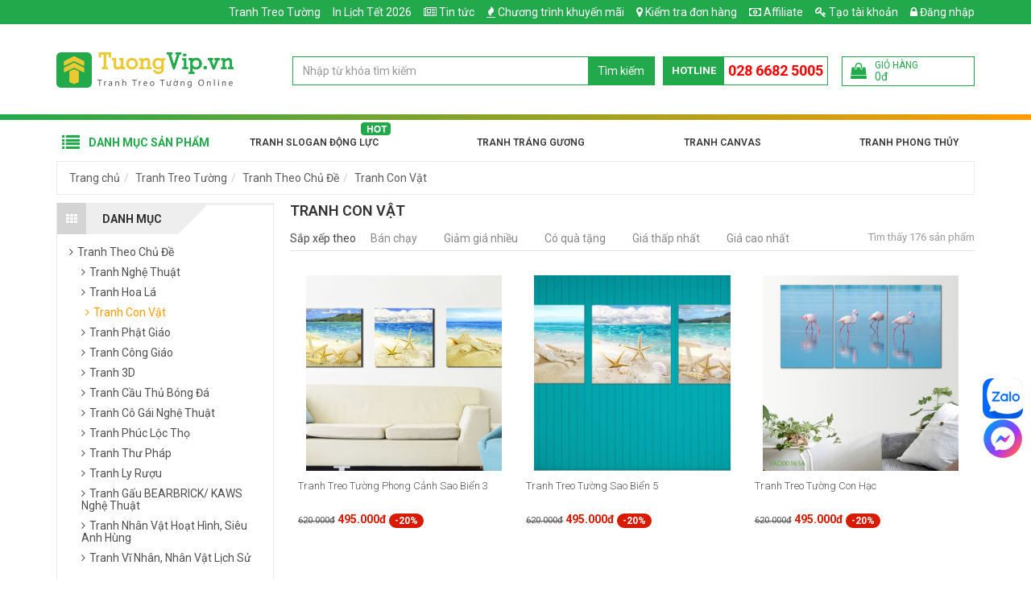

--- FILE ---
content_type: text/html; charset=UTF-8
request_url: https://tuongvip.vn/tranh-con-vat?page=3
body_size: 23218
content:
<!DOCTYPE html>
<html lang="vi">
<head>
    <meta charset="utf-8">
    <meta http-equiv="X-UA-Compatible" content="IE=edge">
    <meta name="viewport" content="width=device-width, initial-scale=1">
    <title>7749 Tranh Con Vật Treo Tường Mang Lại Nhiều May Mắn</title>
    <meta name="_token" content="6ggrTgfHIqTCaQF6xQMkuGV5MELD1wX5oE4Arph8">
    
            <link rel="stylesheet" href="https://tuongvip.vn/public/assets/frontend/css/bootstrap.min.css">
        <link rel="stylesheet" href="https://tuongvip.vn/public/assets/frontend/css/style.min.css?ver=1.111">

        <script>
            var basePath = "https://tuongvip.vn";
            var staticFile = "https://tuongvip.vn/public/";
            var staticPath = "https://tuongvip.vn/public/";
        </script>

            <meta property="og:url"           content="https://tuongvip.vn/tranh-con-vat"/>
    <meta property="og:type"          content="website" />
    <meta property="og:title"         content="7749 Tranh Con Vật Treo Tường Mang Lại Nhiều May Mắn" />
    <meta property="og:description"   content="Tường Vip - Website mua tranh con vật treo tường, tranh canvas trang tr&iacute; con vật chất lượng với mức gi&aacute; tốt nhất. Truy cập ngay!" />

            <meta property="og:image" content="https://tuongvip.vn/public/uploads/share_tuongvip.jpg"/>
    
    <meta name="description" content="Tường Vip - Website mua tranh con vật treo tường, tranh canvas trang tr&iacute; con vật chất lượng với mức gi&aacute; tốt nhất. Truy cập ngay!">
    <meta name="keywords" content="tranh con vật, tranh con vật treo tường, tranh treo tường con vật, tranh treo tường động vật, tranh canvas con vật, tranh treo tường con vật ngộ nghĩnh, tranh canvas treo tường trang tr&iacute; con vật, tranh con vat">
    <meta name="robots" content="INDEX,FOLLOW">

    <link rel="canonical" href="https://tuongvip.vn/tranh-con-vat" />

    <link rel="apple-touch-icon" sizes="57x57" href="/apple-icon-57x57.png">
    <link rel="apple-touch-icon" sizes="60x60" href="/apple-icon-60x60.png">
    <link rel="apple-touch-icon" sizes="72x72" href="/apple-icon-72x72.png">
    <link rel="apple-touch-icon" sizes="76x76" href="/apple-icon-76x76.png">
    <link rel="apple-touch-icon" sizes="114x114" href="/apple-icon-114x114.png">
    <link rel="apple-touch-icon" sizes="120x120" href="/apple-icon-120x120.png">
    <link rel="apple-touch-icon" sizes="144x144" href="/apple-icon-144x144.png">
    <link rel="apple-touch-icon" sizes="152x152" href="/apple-icon-152x152.png">
    <link rel="apple-touch-icon" sizes="180x180" href="/apple-icon-180x180.png">
    <link rel="icon" type="image/png" sizes="192x192"  href="/android-icon-192x192.png">
    <link rel="icon" type="image/png" sizes="32x32" href="/favicon-32x32.png">
    <link rel="icon" type="image/png" sizes="96x96" href="/favicon-96x96.png">
    <link rel="icon" type="image/png" sizes="16x16" href="/favicon-16x16.png">
    <link rel="manifest" href="/manifest.json">
    <meta name="msapplication-TileColor" content="#ffffff">
    <meta name="msapplication-TileImage" content="/ms-icon-144x144.png">
    <meta name="theme-color" content="#ffffff">



        <meta name="facebook-domain-verification" content="6egxockzaudh7ivyjbvic6vha489ok" />
<meta name="yandex-verification" content="032de2c69afeb10b" />
<meta name="google-site-verification" content="1gEYbWSRDKH1tCSy7YZ7_u7UQQc_BEJA_2i5Di8-U5o" />
<meta name="google-site-verification" content="tRNAXcbBTfiJZaehD5RAd2tH1UBmW8VddYvxiQ1jPX4" />
<meta name="google-site-verification" content="yUiAxTM2DcZJoWibUXKnKSnHa_qIiId2v_XvHAoXBdQ" />

<!-- Google Tag Manager -->
<script>(function(w,d,s,l,i){w[l]=w[l]||[];w[l].push({'gtm.start':
new Date().getTime(),event:'gtm.js'});var f=d.getElementsByTagName(s)[0],
j=d.createElement(s),dl=l!='dataLayer'?'&l='+l:'';j.async=true;j.src=
'https://www.googletagmanager.com/gtm.js?id='+i+dl;f.parentNode.insertBefore(j,f);
})(window,document,'script','dataLayer','GTM-5L4LHFR');</script>
<!-- End Google Tag Manager -->

<!-- Facebook Pixel Code -->
<script>
!function(f,b,e,v,n,t,s)
{if(f.fbq)return;n=f.fbq=function(){n.callMethod?
n.callMethod.apply(n,arguments):n.queue.push(arguments)};
if(!f._fbq)f._fbq=n;n.push=n;n.loaded=!0;n.version='2.0';
n.queue=[];t=b.createElement(e);t.async=!0;
t.src=v;s=b.getElementsByTagName(e)[0];
s.parentNode.insertBefore(t,s)}(window,document,'script',
'https://connect.facebook.net/en_US/fbevents.js');
 fbq('init', '446609269874545'); 
fbq('track', 'PageView');
</script>
<noscript>
 <img height="1" width="1" 
src="https://www.facebook.com/tr?id=446609269874545&ev=PageView
&noscript=1"/>
</noscript>
<!-- End Facebook Pixel Code -->

<style>
.post-content img{
    max-width: 100% !important;
    height: auto !important;
}

.g-recaptcha > div {    height: min-content !important; }

.preview-book.modal-open #fb-root{ display: none !important;}

#site-header .logo{
    padding: 25px 0;
}
</style>


<script type="application/ld+json">
{
  "@context": "https://schema.org",
  "@type": "ProfessionalService",
  "name": "Tường Vip",
  "alternateName": "Chuyên Các Lọai Tranh, Khung tranh, Decal, Giấy Dán, Lịch Tết Trang Trí Ðẹp, Chiết Khấu Cao",
  "id":"https://tuongvip.vn/",
  "logo": "https://tuongvip.vn/public/uploads/logo_tuongvip_web.png",
  "image": "https://tuongvip.vn/public/uploads/logo_tuongvip_web.png",
  "description": "Tuờng Vip - Chuyên sản xuất và phân phối online nhiều dòng tranh trang trí, decal trang trí và khung hình, lịch tết với mức giá tốt nhất - Ship Cod toàn quốc	",
  "hasMap": "https://www.google.com/maps/place/T%C6%B0%E1%BB%9Dng+Vip+-+Mua+tranh+treo+t%C6%B0%E1%BB%9Dng,+khung+%E1%BA%A3nh+%26+decal+trang+tr%C3%AD+gi%C3%A1+t%E1%BB%91t/@10.7873035,106.6338477,15z/data=!4m5!3m4!1s0x0:0xf5b71d63ba05e1d9!8m2!3d10.7873035!4d106.6338477",	
  "url": "https://tuongvip.vn/",
  "telephone": "0901931802",
  "priceRange": "1000000VND-10000000VND",
  "address": {
    "@type": "PostalAddress",
    "streetAddress": "53/8 Vuờn Lài, Phú Thọ Hoà",
    "addressLocality": "Tân Phú",
	"addressRegion": "Thành phố Hồ Chí Minh",
    "postalCode": "72012",
    "addressCountry": "Việt Nam"
  },
  "geo": {
    "@type": "GeoCoordinates",
    "latitude": 10.788083403037643,
    "longitude": 106.63371895396801
  },
  "openingHoursSpecification": {
    "@type": "OpeningHoursSpecification",
    "dayOfWeek": [
      "Monday",
      "Tuesday",
      "Wednesday",
      "Thursday",
      "Friday",
      "Saturday"
    ],
    "opens": "08:00",
    "closes": "17:30"
  },
  "sameAs": [
	"https://www.facebook.com/tuongvip.vn",
	"https://www.instagram.com/tuongvipvn/",
	"https://www.linkedin.com/in/tuongvip-vn-6b80a5203/",
	"https://www.pinterest.com/tuongvipvn/",
	"https://twitter.com/tuongvipvn",
	"https://www.behance.net/tuongvip/",
	"https://about.me/tuongvipvn",
	"https://tuongvipvn.blogspot.com/",
	"https://tuongvipvn.business.site/",
	"https://tuongvipdecor.wixsite.com/website",
	"https://sites.google.com/view/tuongvipvn"
  ]
}
</script>

<style>
.fb_dialog {
background: none !important;
}

#topcontrol {
    right: 25px;
}
</style>
    
    
    <!-- MePuzz start -->
    <script>
        (function (i, s, o, g, r, a, m) {
            i['MePuzzAnalyticsObject'] = r; i[r] = i[r] || function () {
                (i[r].q = i[r].q || []).push(arguments);
            }, i[r].l = 1 * new Date(); a = s.createElement(o),
                m = s.getElementsByTagName(o)[0]; a.async = 1; a.src = g;
            m.parentNode.insertBefore(a, m);
        })(window, document, 'script', 'https://static.mepuzz.com/sdk/v2/MePuzzSDK.min.js', 'mePuzz');
        mePuzz('setAppId', 'BYO9qNAePn');
        mePuzz('track','pageview');
    </script>
    <!-- MePuzz end -->

    <style>
        .title-red{color: red !important;}
    </style>

    <style>
        .product-briefing{
    margin-bottom: 10px;
}

.post-content h2 {
  font-size: 1.2em;
  line-height: 1.4;
  font-weight: 600;
}

.post-content h3 {
  font-size: 1.1em;
  line-height: 1.4;
  font-weight: 600;
}

.post-content h4 {
  font-size: 1em;
  line-height: 1.4;
  font-weight: 600;
}

/* n8n post */
.featured-image figcaption,
.image-product figcaption,
.image-illustration figcaption {
    text-align: center;
    padding-top: 5px;
    font-style: italic;
  
}

.image-product {
    max-width: 480px;
    margin-left: auto;
    margin-right: auto;
}

        #site-header:not(.f-nav) .logo img{
            width: 220px;
        }

        #site-header:not(.f-nav) .item-right:after{
            content: '';
            display: table;
            clear: both;
        }

        #site-header:not(.f-nav) .item-right{
            padding: 30px 0;
        }
    </style>

    </head>
<body class="bg-white">
<div class="wrapper">
                                
                    <header id="site-header">
                <div class="top">
                    <div class="container">
                        <ul class="list-bar" id="menuMember">
                                                            <li><a href="https://tuongvip.vn/affiliate"><i class="fa fa-money"></i> Affiliate</a></li>
                                                                                        <li><a href="#" data-toggle="modal" data-target="#modal-register"><i class="fa fa-key"></i> Tạo tài khoản</a></li>
                                <li><a href="#" data-toggle="modal" data-target="#modal-login"><i class="fa fa-lock"></i> Đăng nhập</a></li>
                                                    </ul>
                        <ul class='list-bar'><li class='menu-item-405' id='menu-item-405'><a href='/tranh-treo-tuong' >Tranh Treo Tường</a></li><li class='menu-item-407' id='menu-item-407'><a href='/in-lich-tet' >In Lịch Tết 2026</a></li><li class='menu-item-206' id='menu-item-206'><i class="fa fa-newspaper-o"></i> <a href='/tin-tuc' >Tin tức</a></li><li class='menu-item-3' id='menu-item-3'><i class="fa fa-fire"></i> <a href='/khuyen-mai' >Chương trình khuyến mãi</a></li><li class='menu-item-191' id='menu-item-191'><i class="fa fa-map-marker"></i> <a href='/kiem-tra'  rel='nofollow' >Kiểm tra đơn hàng</a></li></ul>
                    </div>
                </div>

                <div class="mid">
                    <div class="container">
                        <div class="row">
                            <div class="col-sm-12 col-md-3">
                                <div class="logo">
                                    <a href="https://tuongvip.vn" title="Go home">
                                        <img src="https://tuongvip.vn/public/uploads/logo_tuongvip_web.png" alt="TuongVip.vn">
                                    </a>
                                </div>
                            </div>

                            <div class="col-sm-12 col-md-9">
                                <div class="item-right">
                                    <div class="search-bar" itemscope itemtype="http://schema.org/WebSite">
                                        <meta itemprop="url" content="https://tuongvip.vn"/>
                                        <form action="https://tuongvip.vn/search" itemprop="potentialAction" itemscope itemtype="http://schema.org/SearchAction">
                                            <div class="input-group">
                                                <meta itemprop="target" content="https://tuongvip.vn/search?s={s}"/>
                                                <input type="text" name="s" id="search-keyword" class="form-control" value="" itemprop="query-input" placeholder="Nhập từ khóa tìm kiếm">
                                                <span class="input-group-btn">
                                                    <button class="btn search-button" type="submit">Tìm kiếm</button>
                                                </span>
                                            </div>
                                        </form>
                                        <ul class="results"></ul>
                                    </div>

                                    <div class="tracking">
                                        <div class="content">
                                            <a href="https://tuongvip.vn/kiem-tra" title="Kiểm tra đơn hàng">
                                                <i class="fa fa-map-marker"></i>
                                                Kiểm tra
                                            </a>
                                        </div>
                                    </div>

                                    <div class="hotline">
                                        <span class="text">Hotline</span>
                                        <a class="phone" href="tel:02866825005">028 6682 5005</a>
                                    </div>

                                    <a class="cart-control get-cart-box" href="https://tuongvip.vn/shop/cart-box">
                                        <div class="item-left">
                                            <i class="fa fa-shopping-bag"></i>
                                        </div>
                                        <div class="item-right">
                                            <div class="cart-title">Giỏ hàng</div>
                                            <div class="cart-info">
                                                <!-- <span class="cart-quantity">
                                                    <span class="num">99</span> sản phẩm
                                                </span> -->
                                                <span class="cart-total">
                                                    <span class="num" id="cart-info-total">0đ</span>
                                                </span>
                                            </div>
                                        </div>
                                    </a>
                                </div>
                            </div>
                        </div>
                    </div>
                </div>

                <div class="bot">
                    <div class="block-nav-main">
                        <div class="container">
                            <div class="channel-entrance">
                                <a href='/tranh-dong-luc' id='menu-item-197' class='hot-icon menu-item-197'>Tranh Slogan Động Lực</a>  <a href='/tranh-trang-guong' id='menu-item-230' class='menu-item-230'>Tranh Tráng Gương</a>  <a href='/tranh-canvas' id='menu-item-231' class='menu-item-231'>Tranh Canvas</a>  <a href='/tranh-phong-thuy' id='menu-item-39' class='menu-item-39'>Tranh Phong Thủy</a>
                            </div>
                            <div class="categories-main">
                                <div class="categories-content-title">
                                    <i class="fa fa-list"></i>
                                    <span>Danh mục sản phẩm</span>
                                </div>
                                <nav class="categories-list-box ">
                                    <ul class="nav-main"><li class="menuItem"><div class="menuItem-box"><a href='/tranh-treo-tuong?order=bestsale' id='menu-item-40' title='' class='menu-item-40'> Sản Phẩm Bán Chạy </a></div></li><li class="menuItem"><div class="menuItem-box"><a href='/in-lich-tet' id='menu-item-415' title='' class='menu-item-415'> In Lịch Tết 2026</a></div><div class="sub-cate"><div class="sub-cate-inner"><ul><li><a class='menu-item-416 title' href='/lich-bloc' title=''>Lịch Bloc 2026</a></li><li><a class='menu-item-424' id='menu-item-424' href='/lich-bloc-sieu-cuc-dai-dac-biet-2022-38x53cm-nham-dan-phat-tai-tv2.html' title=''>Bloc Lịch 38 x 53</a></li><li><a class='menu-item-425' id='menu-item-425' href='/lich-bloc-sieu-cuc-dai-2022-29x41cm-nham-dan-dai-cat-tv3.html' title=''>Bloc Lịch 29 x 41</a></li><li><a class='menu-item-426' id='menu-item-426' href='/lich-bloc-cuc-dai-2022-25x35cm-tai-loc-phu-quy-tv5.html' title=''>Bloc Lịch 25 x 35</a></li><li><a class='menu-item-427' id='menu-item-427' href='/lich-bloc-sieu-dai-2022-20x28cm-phu-quy-cat-tuong-tv8.html' title=''>Bloc Lịch 20 x 28</a></li><li><a class='menu-item-428' id='menu-item-428' href='/lich-bloc-dai-dac-biet-2022-16x24cm-phu-quy-phat-tai-tv11.html' title=''>Bloc Lịch 16 x 24</a></li></ul><ul class="no-child"><li><a class='menu-item-417 title' href='/lich-de-ban' title=''>Lịch Để Bàn 2026</a></li></ul><ul class="no-child"><li><a class='menu-item-418 title' href='/lich-go' title=''>Lịch Gỗ Laminate 2026</a></li></ul><ul class="no-child"><li><a class='menu-item-419 title' href='/bia-lich' title=''>Bìa Lịch 2026</a></li></ul><ul class="no-child"><li><a class='menu-item-420 title' href='/lich-52-tuan' title=''>Lịch 52 Tuần</a></li></ul><ul class="no-child"><li><a class='menu-item-421 title' href='/bia-lich-lo-xo' title=''>Bìa Lịch Lò Xo Giữa </a></li></ul><ul class="no-child"><li><a class='menu-item-422 title' href='/lich-bo-so-treo-tuong-12-thang' title=''>Lịch Bộ Số Treo Tường 12 Tháng</a></li></ul><ul class="no-child"><li><a class='menu-item-423 title' href='/bia-lich-gap-giua-gan-bloc' title=''>Bìa Lịch Gấp Giữa Gắn Bloc </a></li></ul><a class='img-cate' href=''><img class='lazyMenu' alt='' src=''></a></div></div></li><li class="menuItem"><div class="menuItem-box"><a href='/tranh-treo-tuong' id='menu-item-398' title='' class='menu-item-398'> Tranh Treo Tường</a></div></li><li class="menuItem"><div class="menuItem-box"><a href='/tranh-canvas' id='menu-item-400' title='' class='menu-item-400'> Tranh Canvas</a></div></li><li class="menuItem"><div class="menuItem-box"><a href='/tranh-van-phong' id='menu-item-239' title='' class='menu-item-239'> Tranh Treo Văn Phòng</a></div><div class="sub-cate"><div class="sub-cate-inner"><ul><li><a class='menu-item-260 title' href='/tranh-van-phong' title=''>Danh Mục</a></li><li><a class='menu-item-261' id='menu-item-261' href='/tranh-dong-luc' title=''>Tranh Slogan Động Lực</a></li><li><a class='menu-item-262' id='menu-item-262' href='/tranh-doanh-nhan' title=''>Tranh Doanh Nhân</a></li></ul><ul><li><a class='menu-item-299 title' href='' title=''>Tranh Khắc Laser</a></li><li><a class='menu-item-300' id='menu-item-300' href='/tranh-dong-luc-khac-laser-dung-lua-chon-an-nhan-khi-con-tre.html' title=''>Đừng Lựa Chọn An Nhàn Khi Còn Trẻ</a></li><li><a class='menu-item-301' id='menu-item-301' href='/tranh-dong-luc-khac-laser-thai-do-hon-trinh-do' title=''>Thái Độ Hơn Trình Độ </a></li><li><a class='menu-item-302' id='menu-item-302' href='/tranh-dong-luc-khac-laser-tang-toc-de-thanh-cong.html' title=''>Tăng Tốc Để Thành Công</a></li><li><a class='menu-item-303' id='menu-item-303' href='/tranh-dong-luc-khac-laser-bung-no-dap-do-thach-thuc.html' title=''>Bùng Nổ Đạp Đổ Thách Thức</a></li><li><a class='menu-item-304' id='menu-item-304' href='/tranh-dong-luc-khac-laser-khong-ap-luc-khong-co-kim-cuong.html' title=''>Không Áp Lực Không Có Kim Cương</a></li><li><a class='menu-item-307' id='menu-item-307' href='/tranh-dong-luc-khac-laser-cuoc-doi-noi-chuyen-bang-ket-qua.html' title=''>Cuộc Đời Nói Chuyện Bằng Kết Quả</a></li><li><a class='menu-item-305' id='menu-item-305' href='/tranh-dong-luc-khac-laser-tam-ta-o-dau-su-nghiep-ta-o-do.html' title=''>Tâm Ta Ở Đâu Sự Nghiệp Ta Ở Đó</a></li><li><a class='menu-item-308' id='menu-item-308' href='/tranh-dong-luc-khac-laser-hay-suy-nghi-nhu-mot-khach-hang.html' title=''>Hãy Suy Nghĩ Như Một Khách Hàng</a></li><li><a class='menu-item-309' id='menu-item-309' href='/tranh-dong-luc-khac-laser-viec-hom-nay-cho-de-ngay-mai.html' title=''>Việc Hôm Nay Chớ Để Ngày Mai </a></li><li><a class='menu-item-306' id='menu-item-306' href='/tranh-dong-luc-khac-laser-neu-so-hai-dung-lam-neu-lam-dung-so-hai.html' title=''>Nếu Sợ Hãi Đừng Làm Nếu Làm Đừng Sợ Hãi</a></li></ul><ul><li><a class='menu-item-310 title' href='' title=''>Sản Phẩm Bán Chạy</a></li><li><a class='menu-item-311' id='menu-item-311' href='/tranh-treo-tuong-noi-nao-co-y-chi-noi-do-co-con-duong.html' title=''>Nơi Nào Có Ý Chí Nơi Đó Có Con Đường</a></li><li><a class='menu-item-312' id='menu-item-312' href='/tranh-treo-tuong-dat-chu-tam-lam-nen-tang-phat-trien.html' title=''>Đặt Chữ Tâm Làm Nền Tảng Phát Triển</a></li><li><a class='menu-item-313' id='menu-item-313' href='/tranh-treo-tuong-nghi-lon-de-thanh-cong.html' title=''>Nghĩ Lớn Để Thành Công</a></li><li><a class='menu-item-314' id='menu-item-314' href='/tranh-treo-tuong-chinh-truc-va-that-tha.html' title=''>Chính Trực Và Thật Thà</a></li><li><a class='menu-item-315' id='menu-item-315' href='/tranh-treo-tuong-khong-gi-la-khong-the.html' title=''>Không Gì Là Không Thể</a></li><li><a class='menu-item-316' id='menu-item-316' href='/tranh-treo-tuong-suy-nghi-cua-ban-o-dau-tuong-lai-cua-ban-o-do.html' title=''>Suy Nghĩ Của Bạn Ở Đâu Tương Lai Của Bạn Ở Đó</a></li></ul><a class='img-cate' href=''><img class='lazyMenu' alt='' src=''></a></div></div></li><li class="menuItem"><div class="menuItem-box"><a href='/tranh-treo-theo-khong-gian' id='menu-item-240' title='' class='menu-item-240'> Tranh Theo Không Gian</a></div><div class="sub-cate"><div class="sub-cate-inner"><ul><li><a class='menu-item-264 title' href='/tranh-treo-theo-khong-gian' title=''>Danh Mục</a></li><li><a class='menu-item-263' id='menu-item-263' href='/tranh-treo-phong-khach' title=''>Tranh Phòng Khách</a></li><li><a class='menu-item-265' id='menu-item-265' href='/tranh-treo-phong-ngu' title=''>Tranh Phòng Ngủ</a></li><li><a class='menu-item-266' id='menu-item-266' href='/tranh-treo-phong-an' title=''>Tranh Phòng Ăn, Nhà Bếp</a></li><li><a class='menu-item-267' id='menu-item-267' href='/tranh-treo-tuong-cho-be' title=''>Tranh Phòng Trẻ Em</a></li><li><a class='menu-item-268' id='menu-item-268' href='/tranh-treo-cau-thang' title=''>Tranh Cầu Thang, Hành Lang</a></li><li><a class='menu-item-269' id='menu-item-269' href='/tranh-treo-tuong-quan-ca-phe' title=''>Tranh Quán Cà Phê</a></li><li><a class='menu-item-270' id='menu-item-270' href='/tranh-treo-tuong-khach-san' title=''>Tranh Khách Sạn</a></li><li><a class='menu-item-271' id='menu-item-271' href='/tranh-spa' title=''>Tranh Spa</a></li></ul><ul><li><a class='menu-item-317 title' href='' title=''>Chủ Đề Nổi Bật</a></li><li><a class='menu-item-318' id='menu-item-318' href='/tranh-treo-tuong-phat-giao-tinh-lang.html' title=''>Phật Giáo Tĩnh Lặng</a></li><li><a class='menu-item-319' id='menu-item-319' href='/tranh-treo-tuong-sen-vang-thoat-tuc.html' title=''>Sen Vàng Thoát Tục</a></li><li><a class='menu-item-320' id='menu-item-320' href='/tranh-treo-tuong-vung-troi-binh-yen.html' title=''>Vùng Trời Bình Yên</a></li><li><a class='menu-item-321' id='menu-item-321' href='/tranh-treo-tuong-binh-yen-tran-co.html' title=''>Bình Yên Trấn Cổ</a></li><li><a class='menu-item-322' id='menu-item-322' href='/tranh-treo-tuong-thanh-pho-son-dau.html' title=''>Thành Phố Sơn Dầu</a></li><li><a class='menu-item-323' id='menu-item-323' href='/tranh-treo-tuong-3d-hac-hong-va-la-xanh.html' title=''>3D Hạc Hồng Và Lá Xanh</a></li><li><a class='menu-item-324' id='menu-item-324' href='/tranh-treo-tuong-great-dream.html' title=''>Great Dream</a></li></ul><ul><li><a class='menu-item-325 title' href='/tranh-treo-phong-khach' title=''>Tranh Phòng Khách</a></li><li><a class='menu-item-326' id='menu-item-326' href='/tranh-ca-chep' title=''>Tranh Cá Nghệ Thuật</a></li><li><a class='menu-item-327' id='menu-item-327' href='/search?s=h%C6%B0%C6%A1u' title=''>Tranh Hươu Nghệ Thuật</a></li><li><a class='menu-item-328' id='menu-item-328' href='/search?s=b%C3%ACnh+hoa+ngh%E1%BB%87+thu%E1%BA%ADt' title=''>Tranh Hoa Nghệ Thuật</a></li><li><a class='menu-item-332' id='menu-item-332' href='/tranh-phat-giao' title=''>Tranh Phật Giáo</a></li></ul><ul><li><a class='menu-item-333 title' href='/tranh-treo-phong-ngu' title=''>Tranh Phòng Ngủ</a></li><li><a class='menu-item-334' id='menu-item-334' href='/tranh-treo-tuong-la-hoang-kim' title=''>Tranh Lá Hoàng KIm</a></li><li><a class='menu-item-335' id='menu-item-335' href='tranh-treo-tuong-sac-tim-oai-huong.html' title=''>Tranh Sắc Tím Oải Hương</a></li><li><a class='menu-item-336' id='menu-item-336' href='/tranh-treo-tuong-hoa-ngoc-trang.html' title=''>Tranh Hoa Ngọc Trắng</a></li><li><a class='menu-item-337' id='menu-item-337' href='/tranh-treo-tuong-chiec-thuyen-trang.html' title=''>Tranh Chiếc Thuyền Trăng</a></li></ul><a class='img-cate' href=''><img class='lazyMenu' alt='' src=''></a></div></div></li><li class="menuItem"><div class="menuItem-box"><a href='/tranh-theo-chu-de' id='menu-item-241' title='' class='menu-item-241'> Tranh Theo Chủ Đề</a></div><div class="sub-cate"><div class="sub-cate-inner"><ul><li><a class='menu-item-272 title' href='/tranh-nghe-thuat' title=''>Tranh Nghệ Thuật</a></li><li><a class='menu-item-277' id='menu-item-277' href='/tranh-vintage' title=''>Tranh Vintage</a></li><li><a class='menu-item-274' id='menu-item-274' href='/tranh-sieu-thuc' title=''>Tranh Siêu Thực</a></li><li><a class='menu-item-273' id='menu-item-273' href='/tranh-truu-tuong' title=''>Tranh Trừu Tượng</a></li><li><a class='menu-item-275' id='menu-item-275' href='/tranh-pop-art' title=''>Tranh Pop Art</a></li><li><a class='menu-item-276' id='menu-item-276' href='/tranh-toi-gian' title=''>Tranh Tối Giản</a></li><li><a class='menu-item-279' id='menu-item-279' href='/tranh-tinh-vat' title=''>Tranh Tĩnh Vật</a></li><li><a class='menu-item-278' id='menu-item-278' href='/tranh-son-dau' title=''>Tranh Sơn Dầu</a></li><li><a class='menu-item-396' id='menu-item-396' href='/tranh-treo-tuong-cau-thu-bong-da' title=''>Tranh Cầu Thủ Bóng Đá</a></li></ul><ul><li><a class='menu-item-338 title' href='/tranh-hoa-la' title=''>Tranh Hoa Lá</a></li><li><a class='menu-item-340' id='menu-item-340' href='/tranh-treo-tuong-sac-vang-nang-ha.html' title=''>Tranh Sắc Vàng Nắng Hạ</a></li><li><a class='menu-item-341' id='menu-item-341' href='/tranh-treo-tuong-chanh-nhiet-doi.html' title=''>Tranh Chanh Nhiệt Đới</a></li><li><a class='menu-item-342' id='menu-item-342' href='/tranh-treo-tuong-co-gai-va-la-xanh.htm' title=''>Tranh Cô Gái Và Lá Xanh</a></li><li><a class='menu-item-343' id='menu-item-343' href='/tranh-treo-tuong-bo-3-hoa-bi-ngan.html' title=''>Tranh Hoa Bỉ Ngạn</a></li><li><a class='menu-item-344' id='menu-item-344' href='/tranh-treo-tuong-bo-3-bo-cong-anh.html' title=''>Tranh Hoa Bồ Công Anh</a></li><li><a class='menu-item-345' id='menu-item-345' href='/tranh-treo-tuong-hoa-huong-duong-cach-dieu.html' title=''>Tranh Hoa Hướng Dương</a></li><li><a class='menu-item-346' id='menu-item-346' href='/tranh-treo-tuong-bo-3-hoa-hong-khoe-sac-02.html' title=''>Tranh Hoa Hồng</a></li></ul><ul><li><a class='menu-item-339 title' href='/tranh-con-vat' title=''>Tranh Con Vật</a></li><li><a class='menu-item-347' id='menu-item-347' href='/tranh-treo-tuong-3d-hac-hong-va-la-xanh.html?' title=''>Tranh Hạc Hồng</a></li><li><a class='menu-item-348' id='menu-item-348' href='/search?s=%C4%91%E1%BA%A1i+b%C3%A0ng' title=''>Tranh Đại Bàng</a></li><li><a class='menu-item-349' id='menu-item-349' href='/search?s=Chim+c%C3%A1nh+c%E1%BB%A5t' title=''>Tranh Chim Cánh Cụt</a></li><li><a class='menu-item-350' id='menu-item-350' href='/tranh-treo-tuong-doi-thien-nga.html' title=''>Tranh Thiên Nga</a></li><li><a class='menu-item-351' id='menu-item-351' href='/tranh-treo-tuong-gia-dinh-ho.html' title=''>Tranh Gia Đình Hổ</a></li></ul><ul><li><a class='menu-item-352 title' href='/tranh-phat-giao' title=''>Tranh Phật Giáo</a></li><li><a class='menu-item-355' id='menu-item-355' href='/tranh-treo-tuong-bach-lien-toa-sang.html' title=''>Tranh Bạch Liên Tỏa Sáng</a></li><li><a class='menu-item-356' id='menu-item-356' href='/tranh-treo-tuong-ban-tay-sen.html' title=''>Tranh Bàn Tay Sen</a></li><li><a class='menu-item-357' id='menu-item-357' href='/tranh-treo-tuong-phat-giao-an-lac.html' title=''>Tranh Phật Giáo An Lạc</a></li><li><a class='menu-item-358' id='menu-item-358' href='/tranh-treo-tuong-phat-giao-tu-bi' title=''>Tranh Phật Giáo Từ Bi</a></li></ul><ul class="no-child"><li><a class='menu-item-353 title' href='/tranh-cong-giao' title=''>Tranh Công Giáo</a></li></ul><ul class="no-child"><li><a class='menu-item-354 title' href='/tranh-treo-tuong-3d' title=''>Tranh 3D</a></li></ul><a class='img-cate' href=''><img class='lazyMenu' alt='' src=''></a></div></div></li><li class="menuItem"><div class="menuItem-box"><a href='/tranh-phong-thuy' id='menu-item-242' title='' class='menu-item-242'> Tranh Phong Thủy</a></div><div class="sub-cate"><div class="sub-cate-inner"><ul><li><a class='menu-item-251 title' href='/tranh-phong-thuy' title=''>Danh Mục</a></li><li><a class='menu-item-252' id='menu-item-252' href='/tranh-ma-dao-thanh-cong' title=''>Tranh Mã Đáo Thành Công</a></li><li><a class='menu-item-253' id='menu-item-253' href='/tranh-thuan-buom-xuoi-gio' title=''>Tranh Thuận Buồm Xuôi Gió</a></li><li><a class='menu-item-254' id='menu-item-254' href='/tranh-tu-quy' title=''>Tranh Tứ Quý</a></li><li><a class='menu-item-255' id='menu-item-255' href='/tranh-rong' title=''>Tranh Rồng</a></li><li><a class='menu-item-256' id='menu-item-256' href='/tranh-chim-cong' title=''>Tranh Chim Công</a></li><li><a class='menu-item-257' id='menu-item-257' href='/tranh-ca-chep' title=''>Tranh Cá Chép</a></li><li><a class='menu-item-258' id='menu-item-258' href='/tranh-hoa-mau-don' title=''>Tranh Hoa Mẫu Đơn</a></li><li><a class='menu-item-259' id='menu-item-259' href='/tranh-son-thuy' title=''>Tranh Sơn Thủy Hữu Tình</a></li></ul><a class='img-cate' href=''><img class='lazyMenu' alt='' src=''></a></div></div></li><li class="menuItem"><div class="menuItem-box"><a href='/tranh-phong-canh' id='menu-item-243' title='' class='menu-item-243'> Tranh Phong Cảnh </a></div><div class="sub-cate"><div class="sub-cate-inner"><ul><li><a class='menu-item-286 title' href='/tranh-phong-canh-thien-nhien' title=''>Thiên Nhiên</a></li><li><a class='menu-item-287' id='menu-item-287' href='/tranh-phong-canh-bien' title=''>Tranh Phong Cảnh Biển</a></li><li><a class='menu-item-288' id='menu-item-288' href='/tranh-phong-canh-lang-que' title=''>Tranh Phong Cảnh Làng Quê</a></li><li><a class='menu-item-289' id='menu-item-289' href='/tranh-phong-canh-nui-rung' title=''>Tranh Phong Cảnh Núi Rừng</a></li><li><a class='menu-item-290' id='menu-item-290' href='/tranh-phong-canh-thac-nuoc' title=''>Tranh Phong Cảnh Thác Nước</a></li><li><a class='menu-item-291' id='menu-item-291' href='/tranh-thuy-mac' title=''>Tranh Thủy Mặc</a></li></ul><ul><li><a class='menu-item-292 title' href='/tranh-phong-canh-viet-nam' title=''>Việt Nam</a></li><li><a class='menu-item-360' id='menu-item-360' href='/tranh-treo-tuong-phong-canh-ha-noi.html' title=''>Tranh Phong Cảnh Hà Nội</a></li><li><a class='menu-item-359' id='menu-item-359' href='/tranh-treo-tuong-ben-song-que-xua.html' title=''>Tranh Bến Sông Quê Xưa</a></li><li><a class='menu-item-361' id='menu-item-361' href='/tranh-treo-tuong-pho-co-va-xe-dap.html' title=''>Tranh Phố Cổ Và Xe Đạp</a></li><li><a class='menu-item-362' id='menu-item-362' href='/tranh-treo-tuong-cau-anh-sao.html' title=''>Tranh Cầu Ánh Sao</a></li><li><a class='menu-item-363' id='menu-item-363' href='/tranh-treo-tuong-vung-troi-binh-yen' title=''>Tranh Vùng Trời Bình Yên</a></li></ul><ul><li><a class='menu-item-293 title' href='/tranh-phong-canh-nuoc-ngoai' title=''>Nước Ngoài</a></li><li><a class='menu-item-364' id='menu-item-364' href='/tranh-treo-tuong-london-co-dien.html' title=''>Tranh London Cổ Điển</a></li><li><a class='menu-item-365' id='menu-item-365' href='/tranh-treo-tuong-nghe-thuat-son-dau-thanh-pho-2.html' title=''>Tranh Thành Phố Sơn Dầu</a></li><li><a class='menu-item-366' id='menu-item-366' href='/tranh-treo-tuong-phong-canh-bien-chau-au.html' title=''>Tranh Phong Cảnh Biển Châu Âu</a></li><li><a class='menu-item-367' id='menu-item-367' href='/tranh-treo-tuong-goc-pho-nho.html' title=''>Tranh Góc Phố Nhỏ</a></li><li><a class='menu-item-368' id='menu-item-368' href='/tranh-treo-tuong-binh-yen-tran-co.html' title=''>Tranh Bình Yên Trấn Cổ</a></li></ul><a class='img-cate' href=''><img class='lazyMenu' alt='' src=''></a></div></div></li><li class="menuItem"><div class="menuItem-box"><a href='/tranh-dong-ho' id='menu-item-244' title='' class='menu-item-244'> Tranh Đồng Hồ Treo Tường</a></div></li><li class="menuItem"><div class="menuItem-box"><a href='/khung-anh' id='menu-item-245' title='' class='menu-item-245'> Khung Ảnh</a></div><div class="sub-cate"><div class="sub-cate-inner"><ul><li><a class='menu-item-296 title' href='/khung-anh' title=''>Danh Mục</a></li><li><a class='menu-item-294' id='menu-item-294' href='/khung-anh-treo-tuong' title=''>Khung Ảnh Treo Tường</a></li><li><a class='menu-item-295' id='menu-item-295' href='/khung-anh-de-ban' title=''>Khung Ảnh Để Bàn</a></li></ul><ul><li><a class='menu-item-369 title' href='' title=''>Bộ 8 Khung Ảnh</a></li><li><a class='menu-item-371' id='menu-item-371' href='/bo-khung-anh-bien-xanh.html' title=''>​Bộ Khung Ảnh Biển Xanh</a></li><li><a class='menu-item-372' id='menu-item-372' href='/bo-khung-anh-trai-cay.html' title=''>​Bộ Khung Ảnh Trái Cây</a></li><li><a class='menu-item-373' id='menu-item-373' href='/khung-go-bo-8-khung.html' title=''>Bộ Khung Ảnh London</a></li><li><a class='menu-item-374' id='menu-item-374' href='/bo-khung-anh-spa.html' title=''>​Bộ Khung Ảnh Spa</a></li></ul><ul><li><a class='menu-item-370 title' href='' title=''>Bộ 11 Khung Ảnh</a></li><li><a class='menu-item-375' id='menu-item-375' href='/bo-khung-go-sai-gon-xua.html' title=''>​Bộ Khung Gỗ Sài Gòn Xưa</a></li><li><a class='menu-item-376' id='menu-item-376' href='/bo-khung-go-thu-do-ha-noi.html' title=''>​Bộ Khung Gỗ Thủ Đô Hà Nội</a></li><li><a class='menu-item-377' id='menu-item-377' href='/bo-khung-anh-hien-dai.html' title=''>​Bộ Khung Ảnh Hiện Đại</a></li><li><a class='menu-item-378' id='menu-item-378' href='/khung-go-bo-11-khung-kg138.html' title=''>Bộ Khung Ảnh Xe Vespa</a></li><li><a class='menu-item-379' id='menu-item-379' href='/bo-khung-go-nguoi-buom-nghe-thuat-kg156.html' title=''>​Bộ Khung Gỗ Người Bướm Nghệ Thuật</a></li></ul><a class='img-cate' href=''><img class='lazyMenu' alt='' src=''></a></div></div></li><li class="menuItem"><div class="menuItem-box"><a href='/decal-trang-tri' id='menu-item-297' title='' class='menu-item-297'> Decal Trang Trí</a></div><div class="sub-cate"><div class="sub-cate-inner"><ul><li><a class='menu-item-298 title' href='/decal-trang-tri' title=''>Danh Mục</a></li><li><a class='menu-item-246' id='menu-item-246' href='/decal-dan-tuong' title=''>Decal Dán Tường</a></li><li><a class='menu-item-247' id='menu-item-247' href='/decal-dan-kinh' title=''>Decal Dán Kính</a></li><li><a class='menu-item-248' id='menu-item-248' href='/decal-trang-tri-tet' title=''>Decal Trang Trí Tết</a></li><li><a class='menu-item-249' id='menu-item-249' href='/decal-trang-tri-noel' title=''>Decal Trang Trí Noel</a></li><li><a class='menu-item-250' id='menu-item-250' href='/decal-trang-tri-halloween' title=''>Decal Trang Trí Halloween</a></li></ul><ul class="no-child"><li><a class='menu-item-329 title' href='/decal-trang-tri-noel' title=''>Decal Noel</a></li></ul><ul class="no-child"><li><a class='menu-item-330 title' href='/decal-trang-tri-tet' title=''>Decal Tết</a></li></ul><ul class="no-child"><li><a class='menu-item-331 title' href='/decal-trang-tri-halloween' title=''>Decal Halloween</a></li></ul><a class='img-cate' href=''><img class='lazyMenu' alt='' src=''></a></div></div></li><li class="menuItem"><div class="menuItem-box"><a href='/tranh-dan-tuong' id='menu-item-383' title='' class='menu-item-383'> Tranh Dán Tường</a></div><div class="sub-cate"><div class="sub-cate-inner"><ul><li><a class='menu-item-384 title' href='/tranh-dan-tuong' title=''>Danh Mục</a></li><li><a class='menu-item-385' id='menu-item-385' href='/tranh-dan-tuong-phong-khach' title=''>Tranh Dán Phòng Khách</a></li><li><a class='menu-item-386' id='menu-item-386' href='/tranh-dan-tuong-phong-ngu' title=''>Tranh Dán Phòng Ngủ</a></li><li><a class='menu-item-387' id='menu-item-387' href='/tranh-dan-tuong-cho-be' title=''>Tranh Dán Phòng Trẻ Em</a></li><li><a class='menu-item-388' id='menu-item-388' href='/tranh-dan-tuong-spa' title=''>Tranh Dán Tường Spa</a></li><li><a class='menu-item-389' id='menu-item-389' href='/tranh-dan-tuong-3d' title=''>Tranh Dán Tường 3D</a></li><li><a class='menu-item-390' id='menu-item-390' href='/tranh-dan-tuong-phong-thuy' title=''>Tranh Dán Phong Thủy</a></li><li><a class='menu-item-391' id='menu-item-391' href='/tranh-dan-tuong-phong-canh' title=''>Tranh Dán Phong Cảnh</a></li><li><a class='menu-item-392' id='menu-item-392' href='/tranh-dan-tuong-quan-cafe-tra-sua' title=''>Tranh Dán Quán Cà Phê & Trà Sữa</a></li><li><a class='menu-item-395' id='menu-item-395' href='/tranh-dan-tuong-yoga-gym' title=''>Tranh Dán Phòng Tập Yoga & Gym</a></li></ul><a class='img-cate' href=''><img class='lazyMenu' alt='' src=''></a></div></div></li><li class="menuItem"><div class="menuItem-box"><a href='/tranh-de-ban' id='menu-item-380' title='' class='menu-item-380'> Tranh Để Bàn</a></div><div class="sub-cate"><div class="sub-cate-inner"><ul><li><a class='menu-item-382 title' href='/tranh-de-ban' title=''>Danh Mục</a></li><li><a class='menu-item-381' id='menu-item-381' href='/tranh-de-ban-tao-dong-luc' title=''>Tranh Để Bàn Tạo Động Lực</a></li></ul><a class='img-cate' href=''><img class='lazyMenu' alt='' src=''></a></div></div></li><li class="menuItem"><div class="menuItem-box"><a href='/dong-ho-treo-tuong' id='menu-item-399' title='' class='menu-item-399'> Đồng Hồ Treo Tường</a></div></li><li class="menuItem"><div class="menuItem-box"><a href='/rem-cuon-tranh-3d' id='menu-item-429' title='' class='menu-item-429'> Rèm Cuốn Tranh 3D</a></div></li><li class="menuItem"><div class="menuItem-box"><a href='/standee' id='menu-item-410' title='' class='menu-item-410'> Standee</a></div><div class="sub-cate"><div class="sub-cate-inner"><ul><li><a class='menu-item-413 title' href='/standee' title=''>Danh Mục</a></li><li><a class='menu-item-411' id='menu-item-411' href='/standee-quang-cao' title=''>Standee Quảng Cáo</a></li><li><a class='menu-item-412' id='menu-item-412' href='/standee-hinh-nguoi-chong-dich' title=''>Standee Hình Người 3D Chống Dịch</a></li></ul><a class='img-cate' href=''><img class='lazyMenu' alt='' src=''></a></div></div></li></ul>
                                </nav>
                            </div>
                        </div>
                    </div>
                </div>
            </header>
            
    <div id="site-main">
        <div id="pjax-container">
                <div class="container category-container">
        <ul class="breadcrumb"><li class=''><a href='https://tuongvip.vn'>Trang chủ</a></li><li class=''><a href='https://tuongvip.vn/tranh-treo-tuong'>Tranh Treo Tường</a></li><li class=''><a href='https://tuongvip.vn/tranh-theo-chu-de'>Tranh Theo Chủ Đề</a></li><li class=''><a href='https://tuongvip.vn/tranh-con-vat'>Tranh Con Vật</a></li></ul>

        <section class="main-category">
            <div class="left-filter">
                                    <div class="left-widget">
                        <div class="global-group-title">
                            <span class="group-icon"><i class="fa fa-th"></i></span>
                            <span class="group-title">Danh mục</span>
                        </div>
                        <div class="content">
                            <ul class="category-list">
                                                                    <li>
                                        <a
                                           href="https://tuongvip.vn/tranh-theo-chu-de">
                                            <h3>Tranh Theo Chủ Đề</h3>
                                        </a>

                                        <ul class="sub-cat">
                                                                                            <li>
                                                    <a class=""
                                                       href="https://tuongvip.vn/tranh-nghe-thuat">
                                                        <h3>Tranh Nghệ Thuật</h3>
                                                    </a>

                                                                                                    </li>
                                                                                            <li>
                                                    <a class=""
                                                       href="https://tuongvip.vn/tranh-hoa-la">
                                                        <h3>Tranh Hoa L&aacute;</h3>
                                                    </a>

                                                                                                    </li>
                                                                                            <li>
                                                    <a class="active"
                                                       href="https://tuongvip.vn/tranh-con-vat">
                                                        <h3>Tranh Con Vật</h3>
                                                    </a>

                                                                                                            <ul class="sub-cat">
                                                                                                                    </ul>
                                                                                                    </li>
                                                                                            <li>
                                                    <a class=""
                                                       href="https://tuongvip.vn/tranh-phat-giao">
                                                        <h3>Tranh Phật Gi&aacute;o</h3>
                                                    </a>

                                                                                                    </li>
                                                                                            <li>
                                                    <a class=""
                                                       href="https://tuongvip.vn/tranh-cong-giao">
                                                        <h3>Tranh C&ocirc;ng Gi&aacute;o</h3>
                                                    </a>

                                                                                                    </li>
                                                                                            <li>
                                                    <a class=""
                                                       href="https://tuongvip.vn/tranh-3d">
                                                        <h3>Tranh 3D</h3>
                                                    </a>

                                                                                                    </li>
                                                                                            <li>
                                                    <a class=""
                                                       href="https://tuongvip.vn/tranh-treo-tuong-cau-thu-bong-da">
                                                        <h3>Tranh Cầu Thủ B&oacute;ng Đ&aacute;</h3>
                                                    </a>

                                                                                                    </li>
                                                                                            <li>
                                                    <a class=""
                                                       href="https://tuongvip.vn/tranh-co-gai">
                                                        <h3>Tranh C&ocirc; G&aacute;i Nghệ Thuật</h3>
                                                    </a>

                                                                                                    </li>
                                                                                            <li>
                                                    <a class=""
                                                       href="https://tuongvip.vn/tranh-phuc-loc-tho">
                                                        <h3>Tranh Ph&uacute;c Lộc Thọ</h3>
                                                    </a>

                                                                                                    </li>
                                                                                            <li>
                                                    <a class=""
                                                       href="https://tuongvip.vn/tranh-thu-phap">
                                                        <h3>Tranh Thư Ph&aacute;p</h3>
                                                    </a>

                                                                                                    </li>
                                                                                            <li>
                                                    <a class=""
                                                       href="https://tuongvip.vn/tranh-ly-ruou">
                                                        <h3>Tranh Ly Rượu</h3>
                                                    </a>

                                                                                                    </li>
                                                                                            <li>
                                                    <a class=""
                                                       href="https://tuongvip.vn/tranh-gau-bearbrick-kaws-nghe-thuat">
                                                        <h3>Tranh Gấu BEARBRICK/ KAWS Nghệ Thuật</h3>
                                                    </a>

                                                                                                    </li>
                                                                                            <li>
                                                    <a class=""
                                                       href="https://tuongvip.vn/tranh-nhan-vat-hoat-hinh-sieu-anh-hung">
                                                        <h3>Tranh Nh&acirc;n Vật Hoạt H&igrave;nh, Si&ecirc;u Anh H&ugrave;ng</h3>
                                                    </a>

                                                                                                    </li>
                                                                                            <li>
                                                    <a class=""
                                                       href="https://tuongvip.vn/tranh-vi-nhan-nhan-vat-lich-su">
                                                        <h3>Tranh Vĩ Nh&acirc;n, Nh&acirc;n Vật Lịch Sử</h3>
                                                    </a>

                                                                                                    </li>
                                                                                    </ul>
                                    </li>
                                                            </ul>
                        </div>
                    </div>
                
                <div class="left-widget">
                    <div class="global-group-title">
                        <span class="group-icon"><i class="fa fa-star"></i></span>
                        <span class="group-title">Nổi bật</span>
                    </div>

                    <div class="content">
                        <ul class="special-list">
                            <li>
                                                                    <a href="https://tuongvip.vn/tranh-con-vat/?page=3&amp;has_sale=1">
                                        <h4>
                                            <i class="fa fa-square-o"></i>
                                            Khuyến mãi
                                            <span class="count">(1777)</span>
                                        </h4>
                                    </a>
                                                            </li>
                            <li>
                                                                    <a href="https://tuongvip.vn/tranh-con-vat/?page=3&amp;has_new=1">
                                        <h4>
                                            <i class="fa fa-square-o"></i>
                                            Hàng mới về
                                            <span class="count">(0)</span>
                                        </h4>
                                    </a>
                                                            </li>
                            <li>
                                                                    <a href="https://tuongvip.vn/tranh-con-vat/?page=3&amp;has_hot=1">
                                        <h4>
                                            <i class="fa fa-square-o"></i>
                                            Sản phẩm HOT
                                            <span class="count">(0)</span>
                                        </h4>
                                    </a>
                                                            </li>
                        </ul>
                    </div>
                </div>

                <div class="left-widget">
                    <div class="global-group-title">
                        <span class="group-icon"><i class="fa fa-home"></i></span>
                        <span class="group-title">Nhà cung cấp</span>
                    </div>

                    <div class="content">
                        <ul class="manufacturer-list">
                                                            <li>
                                                                            <a href="https://tuongvip.vn/tranh-con-vat/?page=3&amp;manufacturer_id=126" class="">
                                            <h4>
                                                <i class="fa fa-square-o"></i>
                                                Tường Vip
                                                <span class="count">(1777)</span>
                                            </h4>
                                        </a>
                                                                    </li>
                                                    </ul>
                    </div>
                </div>

                            </div>

            <div class="right-products">
                
                <h1 class="category-title">Tranh Con Vật</h1>

                    <div class="category-filter">
        <div class="filter-button">
            <span>Sắp xếp theo</span>

            <a href="https://tuongvip.vn/tranh-con-vat/?page=3&amp;order=bestsale" class="item-filter ">
                Bán chạy
            </a>
            <a href="https://tuongvip.vn/tranh-con-vat/?page=3&amp;order=discount" class="item-filter ">
                Giảm giá nhiều
            </a>
            <a href="https://tuongvip.vn/tranh-con-vat/?page=3&amp;order=has_gift" class="item-filter ">
                Có quà tặng
            </a>
            <a href="https://tuongvip.vn/tranh-con-vat/?page=3&amp;order=price_asc" class="item-filter ">
                Giá thấp nhất
            </a>
            <a href="https://tuongvip.vn/tranh-con-vat/?page=3&amp;order=price_desc" class="item-filter ">
                Giá cao nhất
            </a>
        </div>
        <div class="count-result">
            Tìm thấy 176 sản phẩm
        </div>
    </div>

    <div class="category-product-grid">
        <div class="flexbox">
                    
            <div class="border-item">
                <div class="item">
                    <div class="image">
                        <a href="https://tuongvip.vn/tranh-treo-tuong-phong-canh-sao-bien-3.html?catid=391" title="Tranh Treo Tường Phong Cảnh Sao Biển 3">
                            <img src="https://tuongvip.vn/public/uploads/products/39883/tranh-treo-tuong-sao-bien-3_L.jpg" alt="Tranh Treo Tường Phong Cảnh Sao Biển 3">
                        </a>

                        <div class='extend-content'></div>
                    </div>
                    <div class="title">
                        <a href="https://tuongvip.vn/tranh-treo-tuong-phong-canh-sao-bien-3.html?catid=391" title="Tranh Treo Tường Phong Cảnh Sao Biển 3">
                            <h2>Tranh Treo Tường Phong Cảnh Sao Biển 3</h2>
                        </a>
                    </div>
                                        <div class="price-group">
                                                                                    <del class="old-price">620.000đ</del>
                                <span class="price sale-price">495.000đ</span>
                                                                    <span class="badge">-20%</span>
                                                                                                        </div>

                    <a class="overlay" href="https://tuongvip.vn/tranh-treo-tuong-phong-canh-sao-bien-3.html?catid=391">
                        <div class="button-group">
                            <span class="button-buy-now " data-id="39883"><i class="fa fa-shopping-cart"></i> Mua ngay</span>
                            <span class="button-like"><i class="fa fa-heart"></i></span>
                            <span class="button-compare"><i class="fa fa-exchange"></i></span>
                        </div>
                    </a>
                </div>
            </div>
                    
            <div class="border-item">
                <div class="item">
                    <div class="image">
                        <a href="https://tuongvip.vn/tranh-treo-tuong-sao-bien-5.html?catid=391" title="Tranh Treo Tường Sao Biển 5">
                            <img src="https://tuongvip.vn/public/uploads/products/39870/tranh-treo-tuong-sao-bien-5-1_L.jpg" alt="Tranh Treo Tường Sao Biển 5">
                        </a>

                        <div class='extend-content'></div>
                    </div>
                    <div class="title">
                        <a href="https://tuongvip.vn/tranh-treo-tuong-sao-bien-5.html?catid=391" title="Tranh Treo Tường Sao Biển 5">
                            <h2>Tranh Treo Tường Sao Biển 5</h2>
                        </a>
                    </div>
                                        <div class="price-group">
                                                                                    <del class="old-price">620.000đ</del>
                                <span class="price sale-price">495.000đ</span>
                                                                    <span class="badge">-20%</span>
                                                                                                        </div>

                    <a class="overlay" href="https://tuongvip.vn/tranh-treo-tuong-sao-bien-5.html?catid=391">
                        <div class="button-group">
                            <span class="button-buy-now " data-id="39870"><i class="fa fa-shopping-cart"></i> Mua ngay</span>
                            <span class="button-like"><i class="fa fa-heart"></i></span>
                            <span class="button-compare"><i class="fa fa-exchange"></i></span>
                        </div>
                    </a>
                </div>
            </div>
                    
            <div class="border-item">
                <div class="item">
                    <div class="image">
                        <a href="https://tuongvip.vn/tranh-treo-tuong-con-hac.html?catid=391" title="Tranh Treo Tường Con Hạc">
                            <img src="https://tuongvip.vn/public/uploads/products/39408/tranh-treo-tuong-con-hac_L.jpg" alt="Tranh Treo Tường Con Hạc">
                        </a>

                        <div class='extend-content'></div>
                    </div>
                    <div class="title">
                        <a href="https://tuongvip.vn/tranh-treo-tuong-con-hac.html?catid=391" title="Tranh Treo Tường Con Hạc">
                            <h2>Tranh Treo Tường Con Hạc</h2>
                        </a>
                    </div>
                                        <div class="price-group">
                                                                                    <del class="old-price">620.000đ</del>
                                <span class="price sale-price">495.000đ</span>
                                                                    <span class="badge">-20%</span>
                                                                                                        </div>

                    <a class="overlay" href="https://tuongvip.vn/tranh-treo-tuong-con-hac.html?catid=391">
                        <div class="button-group">
                            <span class="button-buy-now " data-id="39408"><i class="fa fa-shopping-cart"></i> Mua ngay</span>
                            <span class="button-like"><i class="fa fa-heart"></i></span>
                            <span class="button-compare"><i class="fa fa-exchange"></i></span>
                        </div>
                    </a>
                </div>
            </div>
                    
            <div class="border-item">
                <div class="item">
                    <div class="image">
                        <a href="https://tuongvip.vn/tranh-treo-tuong-hong-hac-va-cay-nghe-thuat.html?catid=391" title="Tranh Treo Tường Hồng Hạc V&agrave; C&acirc;y Nghệ Thuật">
                            <img src="https://tuongvip.vn/public/uploads/products/39395/tranh-treo-tuong-hong-hac-va-cay-nghe-thuat_L.jpg" alt="Tranh Treo Tường Hồng Hạc V&agrave; C&acirc;y Nghệ Thuật">
                        </a>

                        <div class='extend-content'></div>
                    </div>
                    <div class="title">
                        <a href="https://tuongvip.vn/tranh-treo-tuong-hong-hac-va-cay-nghe-thuat.html?catid=391" title="Tranh Treo Tường Hồng Hạc V&agrave; C&acirc;y Nghệ Thuật">
                            <h2>Tranh Treo Tường Hồng Hạc V&agrave; C&acirc;y Nghệ Thuật</h2>
                        </a>
                    </div>
                                        <div class="price-group">
                                                                                    <del class="old-price">620.000đ</del>
                                <span class="price sale-price">495.000đ</span>
                                                                    <span class="badge">-20%</span>
                                                                                                        </div>

                    <a class="overlay" href="https://tuongvip.vn/tranh-treo-tuong-hong-hac-va-cay-nghe-thuat.html?catid=391">
                        <div class="button-group">
                            <span class="button-buy-now " data-id="39395"><i class="fa fa-shopping-cart"></i> Mua ngay</span>
                            <span class="button-like"><i class="fa fa-heart"></i></span>
                            <span class="button-compare"><i class="fa fa-exchange"></i></span>
                        </div>
                    </a>
                </div>
            </div>
                    
            <div class="border-item">
                <div class="item">
                    <div class="image">
                        <a href="https://tuongvip.vn/tranh-treo-tuong-con-hac-va-cay-nghe-thuat.html?catid=391" title="Tranh Treo Tường Con Hạc V&agrave; C&acirc;y Nghệ Thuật">
                            <img src="https://tuongvip.vn/public/uploads/products/39388/tranh-treo-tuong-con-hac-va-cay-nghe-thuat_L.jpg" alt="Tranh Treo Tường Con Hạc V&agrave; C&acirc;y Nghệ Thuật">
                        </a>

                        <div class='extend-content'></div>
                    </div>
                    <div class="title">
                        <a href="https://tuongvip.vn/tranh-treo-tuong-con-hac-va-cay-nghe-thuat.html?catid=391" title="Tranh Treo Tường Con Hạc V&agrave; C&acirc;y Nghệ Thuật">
                            <h2>Tranh Treo Tường Con Hạc V&agrave; C&acirc;y Nghệ Thuật</h2>
                        </a>
                    </div>
                                        <div class="price-group">
                                                                                    <del class="old-price">330.000đ</del>
                                <span class="price sale-price">265.000đ</span>
                                                                    <span class="badge">-20%</span>
                                                                                                        </div>

                    <a class="overlay" href="https://tuongvip.vn/tranh-treo-tuong-con-hac-va-cay-nghe-thuat.html?catid=391">
                        <div class="button-group">
                            <span class="button-buy-now " data-id="39388"><i class="fa fa-shopping-cart"></i> Mua ngay</span>
                            <span class="button-like"><i class="fa fa-heart"></i></span>
                            <span class="button-compare"><i class="fa fa-exchange"></i></span>
                        </div>
                    </a>
                </div>
            </div>
                    
            <div class="border-item">
                <div class="item">
                    <div class="image">
                        <a href="https://tuongvip.vn/tranh-treo-tuong-hong-hac-va-la-nhiet-doi.html?catid=391" title="Tranh Treo Tường Hồng Hạc V&agrave; L&aacute; Nhiệt Đới">
                            <img src="https://tuongvip.vn/public/uploads/products/39381/tranh-treo-tuong-hong-hac-va-la-nhiet-doi_L.jpg" alt="Tranh Treo Tường Hồng Hạc V&agrave; L&aacute; Nhiệt Đới">
                        </a>

                        <div class='extend-content'><div class='freeship-inline-box' title='Miễn phí vận chuyển'>
                <span class='freeship-icon'><i class='fa fa-truck'></i></span>
                <span class='freeship-txt'>Miễn phí vận chuyển</span>
            </div></div>
                    </div>
                    <div class="title">
                        <a href="https://tuongvip.vn/tranh-treo-tuong-hong-hac-va-la-nhiet-doi.html?catid=391" title="Tranh Treo Tường Hồng Hạc V&agrave; L&aacute; Nhiệt Đới">
                            <h2>Tranh Treo Tường Hồng Hạc V&agrave; L&aacute; Nhiệt Đới</h2>
                        </a>
                    </div>
                                        <div class="price-group">
                                                                                    <del class="old-price">1.180.000đ</del>
                                <span class="price sale-price">945.000đ</span>
                                                                    <span class="badge">-20%</span>
                                                                                                        </div>

                    <a class="overlay" href="https://tuongvip.vn/tranh-treo-tuong-hong-hac-va-la-nhiet-doi.html?catid=391">
                        <div class="button-group">
                            <span class="button-buy-now " data-id="39381"><i class="fa fa-shopping-cart"></i> Mua ngay</span>
                            <span class="button-like"><i class="fa fa-heart"></i></span>
                            <span class="button-compare"><i class="fa fa-exchange"></i></span>
                        </div>
                    </a>
                </div>
            </div>
                    
            <div class="border-item">
                <div class="item">
                    <div class="image">
                        <a href="https://tuongvip.vn/tranh-treo-tuong-tung-hac-dien-nien.html?catid=391" title="Tranh Treo Tường T&ugrave;ng Hạc Di&ecirc;n Ni&ecirc;n">
                            <img src="https://tuongvip.vn/public/uploads/products/39371/tranh-treo-tuong-tung-hac-dien-nien_L.jpg" alt="Tranh Treo Tường T&ugrave;ng Hạc Di&ecirc;n Ni&ecirc;n">
                        </a>

                        <div class='extend-content'></div>
                    </div>
                    <div class="title">
                        <a href="https://tuongvip.vn/tranh-treo-tuong-tung-hac-dien-nien.html?catid=391" title="Tranh Treo Tường T&ugrave;ng Hạc Di&ecirc;n Ni&ecirc;n">
                            <h2>Tranh Treo Tường T&ugrave;ng Hạc Di&ecirc;n Ni&ecirc;n</h2>
                        </a>
                    </div>
                                        <div class="price-group">
                                                                                    <del class="old-price">495.000đ</del>
                                <span class="price sale-price">245.000đ</span>
                                                                    <span class="badge">-51%</span>
                                                                                                        </div>

                    <a class="overlay" href="https://tuongvip.vn/tranh-treo-tuong-tung-hac-dien-nien.html?catid=391">
                        <div class="button-group">
                            <span class="button-buy-now " data-id="39371"><i class="fa fa-shopping-cart"></i> Mua ngay</span>
                            <span class="button-like"><i class="fa fa-heart"></i></span>
                            <span class="button-compare"><i class="fa fa-exchange"></i></span>
                        </div>
                    </a>
                </div>
            </div>
                    
            <div class="border-item">
                <div class="item">
                    <div class="image">
                        <a href="https://tuongvip.vn/tranh-treo-tuong-hac-trang-tren-troi-dem-dat-vang.html?catid=391" title="Tranh Treo Tường Hạc Trắng Tr&ecirc;n Trời Đ&ecirc;m D&aacute;t V&agrave;ng">
                            <img src="https://tuongvip.vn/public/uploads/products/39364/tranh-treo-tuong-hac-trang-tren-troi-dem-dat-vang_L.jpg" alt="Tranh Treo Tường Hạc Trắng Tr&ecirc;n Trời Đ&ecirc;m D&aacute;t V&agrave;ng">
                        </a>

                        <div class='extend-content'></div>
                    </div>
                    <div class="title">
                        <a href="https://tuongvip.vn/tranh-treo-tuong-hac-trang-tren-troi-dem-dat-vang.html?catid=391" title="Tranh Treo Tường Hạc Trắng Tr&ecirc;n Trời Đ&ecirc;m D&aacute;t V&agrave;ng">
                            <h2>Tranh Treo Tường Hạc Trắng Tr&ecirc;n Trời Đ&ecirc;m D&aacute;t V&agrave;ng</h2>
                        </a>
                    </div>
                                        <div class="price-group">
                                                                                    <del class="old-price">495.000đ</del>
                                <span class="price sale-price">245.000đ</span>
                                                                    <span class="badge">-51%</span>
                                                                                                        </div>

                    <a class="overlay" href="https://tuongvip.vn/tranh-treo-tuong-hac-trang-tren-troi-dem-dat-vang.html?catid=391">
                        <div class="button-group">
                            <span class="button-buy-now " data-id="39364"><i class="fa fa-shopping-cart"></i> Mua ngay</span>
                            <span class="button-like"><i class="fa fa-heart"></i></span>
                            <span class="button-compare"><i class="fa fa-exchange"></i></span>
                        </div>
                    </a>
                </div>
            </div>
                    
            <div class="border-item">
                <div class="item">
                    <div class="image">
                        <a href="https://tuongvip.vn/tranh-treo-tuong-hong-hac-va-xuong-rong-2.html?catid=391" title="Tranh Treo Tường Hồng Hạc V&agrave; Xương Rồng 2">
                            <img src="https://tuongvip.vn/public/uploads/products/39351/tranh-treo-tuong-hong-hac-va-xuong-rong-2-1_L.jpg" alt="Tranh Treo Tường Hồng Hạc V&agrave; Xương Rồng 2">
                        </a>

                        <div class='extend-content'></div>
                    </div>
                    <div class="title">
                        <a href="https://tuongvip.vn/tranh-treo-tuong-hong-hac-va-xuong-rong-2.html?catid=391" title="Tranh Treo Tường Hồng Hạc V&agrave; Xương Rồng 2">
                            <h2>Tranh Treo Tường Hồng Hạc V&agrave; Xương Rồng 2</h2>
                        </a>
                    </div>
                                        <div class="price-group">
                                                                                    <del class="old-price">620.000đ</del>
                                <span class="price sale-price">495.000đ</span>
                                                                    <span class="badge">-20%</span>
                                                                                                        </div>

                    <a class="overlay" href="https://tuongvip.vn/tranh-treo-tuong-hong-hac-va-xuong-rong-2.html?catid=391">
                        <div class="button-group">
                            <span class="button-buy-now " data-id="39351"><i class="fa fa-shopping-cart"></i> Mua ngay</span>
                            <span class="button-like"><i class="fa fa-heart"></i></span>
                            <span class="button-compare"><i class="fa fa-exchange"></i></span>
                        </div>
                    </a>
                </div>
            </div>
                    
            <div class="border-item">
                <div class="item">
                    <div class="image">
                        <a href="https://tuongvip.vn/tranh-treo-tuong-doi-hong-hac-2.html?catid=391" title="Tranh Treo Tường Đ&ocirc;i Hồng Hạc 2">
                            <img src="https://tuongvip.vn/public/uploads/products/39325/tranh-treo-tuong-doi-hong-hac-2-01_L.jpg" alt="Tranh Treo Tường Đ&ocirc;i Hồng Hạc 2">
                        </a>

                        <div class='extend-content'></div>
                    </div>
                    <div class="title">
                        <a href="https://tuongvip.vn/tranh-treo-tuong-doi-hong-hac-2.html?catid=391" title="Tranh Treo Tường Đ&ocirc;i Hồng Hạc 2">
                            <h2>Tranh Treo Tường Đ&ocirc;i Hồng Hạc 2</h2>
                        </a>
                    </div>
                                        <div class="price-group">
                                                                                    <del class="old-price">620.000đ</del>
                                <span class="price sale-price">495.000đ</span>
                                                                    <span class="badge">-20%</span>
                                                                                                        </div>

                    <a class="overlay" href="https://tuongvip.vn/tranh-treo-tuong-doi-hong-hac-2.html?catid=391">
                        <div class="button-group">
                            <span class="button-buy-now " data-id="39325"><i class="fa fa-shopping-cart"></i> Mua ngay</span>
                            <span class="button-like"><i class="fa fa-heart"></i></span>
                            <span class="button-compare"><i class="fa fa-exchange"></i></span>
                        </div>
                    </a>
                </div>
            </div>
                    
            <div class="border-item">
                <div class="item">
                    <div class="image">
                        <a href="https://tuongvip.vn/tranh-treo-tuong-hong-hac-va-hoa-hong.html?catid=391" title="Tranh Treo Tường Hồng Hạc V&agrave; Hoa Hồng">
                            <img src="https://tuongvip.vn/public/uploads/products/39312/tranh-treo-tuong-hong-hac-va-hoa-hong_L.jpg" alt="Tranh Treo Tường Hồng Hạc V&agrave; Hoa Hồng">
                        </a>

                        <div class='extend-content'></div>
                    </div>
                    <div class="title">
                        <a href="https://tuongvip.vn/tranh-treo-tuong-hong-hac-va-hoa-hong.html?catid=391" title="Tranh Treo Tường Hồng Hạc V&agrave; Hoa Hồng">
                            <h2>Tranh Treo Tường Hồng Hạc V&agrave; Hoa Hồng</h2>
                        </a>
                    </div>
                                        <div class="price-group">
                                                                                    <del class="old-price">620.000đ</del>
                                <span class="price sale-price">495.000đ</span>
                                                                    <span class="badge">-20%</span>
                                                                                                        </div>

                    <a class="overlay" href="https://tuongvip.vn/tranh-treo-tuong-hong-hac-va-hoa-hong.html?catid=391">
                        <div class="button-group">
                            <span class="button-buy-now " data-id="39312"><i class="fa fa-shopping-cart"></i> Mua ngay</span>
                            <span class="button-like"><i class="fa fa-heart"></i></span>
                            <span class="button-compare"><i class="fa fa-exchange"></i></span>
                        </div>
                    </a>
                </div>
            </div>
                    
            <div class="border-item">
                <div class="item">
                    <div class="image">
                        <a href="https://tuongvip.vn/tranh-treo-tuong-hong-hac-va-xuong-rong.html?catid=391" title="Tranh Treo Tường Hồng Hạc V&agrave; Xương Rồng">
                            <img src="https://tuongvip.vn/public/uploads/products/39299/tranh-treo-tuong-hong-hac-va-xuong-rong_L.jpg" alt="Tranh Treo Tường Hồng Hạc V&agrave; Xương Rồng">
                        </a>

                        <div class='extend-content'></div>
                    </div>
                    <div class="title">
                        <a href="https://tuongvip.vn/tranh-treo-tuong-hong-hac-va-xuong-rong.html?catid=391" title="Tranh Treo Tường Hồng Hạc V&agrave; Xương Rồng">
                            <h2>Tranh Treo Tường Hồng Hạc V&agrave; Xương Rồng</h2>
                        </a>
                    </div>
                                        <div class="price-group">
                                                                                    <del class="old-price">620.000đ</del>
                                <span class="price sale-price">495.000đ</span>
                                                                    <span class="badge">-20%</span>
                                                                                                        </div>

                    <a class="overlay" href="https://tuongvip.vn/tranh-treo-tuong-hong-hac-va-xuong-rong.html?catid=391">
                        <div class="button-group">
                            <span class="button-buy-now " data-id="39299"><i class="fa fa-shopping-cart"></i> Mua ngay</span>
                            <span class="button-like"><i class="fa fa-heart"></i></span>
                            <span class="button-compare"><i class="fa fa-exchange"></i></span>
                        </div>
                    </a>
                </div>
            </div>
                    
            <div class="border-item">
                <div class="item">
                    <div class="image">
                        <a href="https://tuongvip.vn/tranh-treo-tuong-nghe-thuat-hong-hac-doc-tieu.html?catid=391" title="Tranh Treo Tường Nghệ Thuật Hồng Hạc Độc Tiếu">
                            <img src="https://tuongvip.vn/public/uploads/products/39286/tranh-treo-tuong-nghe-thuat-hong-hac-doc-tieu_L.jpg" alt="Tranh Treo Tường Nghệ Thuật Hồng Hạc Độc Tiếu">
                        </a>

                        <div class='extend-content'></div>
                    </div>
                    <div class="title">
                        <a href="https://tuongvip.vn/tranh-treo-tuong-nghe-thuat-hong-hac-doc-tieu.html?catid=391" title="Tranh Treo Tường Nghệ Thuật Hồng Hạc Độc Tiếu">
                            <h2>Tranh Treo Tường Nghệ Thuật Hồng Hạc Độc Tiếu</h2>
                        </a>
                    </div>
                                        <div class="price-group">
                                                                                    <del class="old-price">620.000đ</del>
                                <span class="price sale-price">495.000đ</span>
                                                                    <span class="badge">-20%</span>
                                                                                                        </div>

                    <a class="overlay" href="https://tuongvip.vn/tranh-treo-tuong-nghe-thuat-hong-hac-doc-tieu.html?catid=391">
                        <div class="button-group">
                            <span class="button-buy-now " data-id="39286"><i class="fa fa-shopping-cart"></i> Mua ngay</span>
                            <span class="button-like"><i class="fa fa-heart"></i></span>
                            <span class="button-compare"><i class="fa fa-exchange"></i></span>
                        </div>
                    </a>
                </div>
            </div>
                    
            <div class="border-item">
                <div class="item">
                    <div class="image">
                        <a href="https://tuongvip.vn/tranh-treo-tuong-hong-hac-va-la-xanh.html?catid=391" title="Tranh Treo Tường Hồng Hạc V&agrave; L&aacute; Xanh">
                            <img src="https://tuongvip.vn/public/uploads/products/39272/tranh-treo-tuong-hong-hac-va-la-xanh_L.jpg" alt="Tranh Treo Tường Hồng Hạc V&agrave; L&aacute; Xanh">
                        </a>

                        <div class='extend-content'></div>
                    </div>
                    <div class="title">
                        <a href="https://tuongvip.vn/tranh-treo-tuong-hong-hac-va-la-xanh.html?catid=391" title="Tranh Treo Tường Hồng Hạc V&agrave; L&aacute; Xanh">
                            <h2>Tranh Treo Tường Hồng Hạc V&agrave; L&aacute; Xanh</h2>
                        </a>
                    </div>
                                        <div class="price-group">
                                                                                    <del class="old-price">620.000đ</del>
                                <span class="price sale-price">495.000đ</span>
                                                                    <span class="badge">-20%</span>
                                                                                                        </div>

                    <a class="overlay" href="https://tuongvip.vn/tranh-treo-tuong-hong-hac-va-la-xanh.html?catid=391">
                        <div class="button-group">
                            <span class="button-buy-now " data-id="39272"><i class="fa fa-shopping-cart"></i> Mua ngay</span>
                            <span class="button-like"><i class="fa fa-heart"></i></span>
                            <span class="button-compare"><i class="fa fa-exchange"></i></span>
                        </div>
                    </a>
                </div>
            </div>
                    
            <div class="border-item">
                <div class="item">
                    <div class="image">
                        <a href="https://tuongvip.vn/tranh-treo-tuong-hoa-hong-va-hong-hac.html?catid=391" title="Tranh Treo Tường Hoa Hồng V&agrave; Hồng Hạc">
                            <img src="https://tuongvip.vn/public/uploads/products/39259/tranh-treo-tuong-hoa-hong-va-hong-hac_L.jpg" alt="Tranh Treo Tường Hoa Hồng V&agrave; Hồng Hạc">
                        </a>

                        <div class='extend-content'></div>
                    </div>
                    <div class="title">
                        <a href="https://tuongvip.vn/tranh-treo-tuong-hoa-hong-va-hong-hac.html?catid=391" title="Tranh Treo Tường Hoa Hồng V&agrave; Hồng Hạc">
                            <h2>Tranh Treo Tường Hoa Hồng V&agrave; Hồng Hạc</h2>
                        </a>
                    </div>
                                        <div class="price-group">
                                                                                    <del class="old-price">620.000đ</del>
                                <span class="price sale-price">495.000đ</span>
                                                                    <span class="badge">-20%</span>
                                                                                                        </div>

                    <a class="overlay" href="https://tuongvip.vn/tranh-treo-tuong-hoa-hong-va-hong-hac.html?catid=391">
                        <div class="button-group">
                            <span class="button-buy-now " data-id="39259"><i class="fa fa-shopping-cart"></i> Mua ngay</span>
                            <span class="button-like"><i class="fa fa-heart"></i></span>
                            <span class="button-compare"><i class="fa fa-exchange"></i></span>
                        </div>
                    </a>
                </div>
            </div>
                    
            <div class="border-item">
                <div class="item">
                    <div class="image">
                        <a href="https://tuongvip.vn/tranh-treo-tuong-hong-hac-va-hoa.html?catid=391" title="Tranh Treo Tường Hồng Hạc V&agrave; Hoa">
                            <img src="https://tuongvip.vn/public/uploads/products/39243/tranh-treo-tuong-hong-hac-va-hoa_L.jpg" alt="Tranh Treo Tường Hồng Hạc V&agrave; Hoa">
                        </a>

                        <div class='extend-content'></div>
                    </div>
                    <div class="title">
                        <a href="https://tuongvip.vn/tranh-treo-tuong-hong-hac-va-hoa.html?catid=391" title="Tranh Treo Tường Hồng Hạc V&agrave; Hoa">
                            <h2>Tranh Treo Tường Hồng Hạc V&agrave; Hoa</h2>
                        </a>
                    </div>
                                        <div class="price-group">
                                                                                    <del class="old-price">620.000đ</del>
                                <span class="price sale-price">495.000đ</span>
                                                                    <span class="badge">-20%</span>
                                                                                                        </div>

                    <a class="overlay" href="https://tuongvip.vn/tranh-treo-tuong-hong-hac-va-hoa.html?catid=391">
                        <div class="button-group">
                            <span class="button-buy-now " data-id="39243"><i class="fa fa-shopping-cart"></i> Mua ngay</span>
                            <span class="button-like"><i class="fa fa-heart"></i></span>
                            <span class="button-compare"><i class="fa fa-exchange"></i></span>
                        </div>
                    </a>
                </div>
            </div>
                    
            <div class="border-item">
                <div class="item">
                    <div class="image">
                        <a href="https://tuongvip.vn/tranh-treo-tuong-bo-doi-hong-hac.html?catid=391" title="Tranh Treo Tường Bộ Đ&ocirc;i Hồng Hạc">
                            <img src="https://tuongvip.vn/public/uploads/products/39230/tranh-treo-tuong-bo-doi-hong-hac-0_L.jpg" alt="Tranh Treo Tường Bộ Đ&ocirc;i Hồng Hạc">
                        </a>

                        <div class='extend-content'></div>
                    </div>
                    <div class="title">
                        <a href="https://tuongvip.vn/tranh-treo-tuong-bo-doi-hong-hac.html?catid=391" title="Tranh Treo Tường Bộ Đ&ocirc;i Hồng Hạc">
                            <h2>Tranh Treo Tường Bộ Đ&ocirc;i Hồng Hạc</h2>
                        </a>
                    </div>
                                        <div class="price-group">
                                                                                    <del class="old-price">620.000đ</del>
                                <span class="price sale-price">495.000đ</span>
                                                                    <span class="badge">-20%</span>
                                                                                                        </div>

                    <a class="overlay" href="https://tuongvip.vn/tranh-treo-tuong-bo-doi-hong-hac.html?catid=391">
                        <div class="button-group">
                            <span class="button-buy-now " data-id="39230"><i class="fa fa-shopping-cart"></i> Mua ngay</span>
                            <span class="button-like"><i class="fa fa-heart"></i></span>
                            <span class="button-compare"><i class="fa fa-exchange"></i></span>
                        </div>
                    </a>
                </div>
            </div>
                    
            <div class="border-item">
                <div class="item">
                    <div class="image">
                        <a href="https://tuongvip.vn/tranh-treo-tuong-dan-hong-hac.html?catid=391" title="Tranh Treo Tường Đ&agrave;n Hồng Hạc">
                            <img src="https://tuongvip.vn/public/uploads/products/39212/tranh-treo-tuong-dan-hong-hac_L.jpg" alt="Tranh Treo Tường Đ&agrave;n Hồng Hạc">
                        </a>

                        <div class='extend-content'></div>
                    </div>
                    <div class="title">
                        <a href="https://tuongvip.vn/tranh-treo-tuong-dan-hong-hac.html?catid=391" title="Tranh Treo Tường Đ&agrave;n Hồng Hạc">
                            <h2>Tranh Treo Tường Đ&agrave;n Hồng Hạc</h2>
                        </a>
                    </div>
                                        <div class="price-group">
                                                                                    <del class="old-price">620.000đ</del>
                                <span class="price sale-price">495.000đ</span>
                                                                    <span class="badge">-20%</span>
                                                                                                        </div>

                    <a class="overlay" href="https://tuongvip.vn/tranh-treo-tuong-dan-hong-hac.html?catid=391">
                        <div class="button-group">
                            <span class="button-buy-now " data-id="39212"><i class="fa fa-shopping-cart"></i> Mua ngay</span>
                            <span class="button-like"><i class="fa fa-heart"></i></span>
                            <span class="button-compare"><i class="fa fa-exchange"></i></span>
                        </div>
                    </a>
                </div>
            </div>
                    
            <div class="border-item">
                <div class="item">
                    <div class="image">
                        <a href="https://tuongvip.vn/tranh-treo-tuong-hong-hac-uyen-uong.html?catid=391" title="Tranh Treo Tường Hồng Hạc Uy&ecirc;n Ương">
                            <img src="https://tuongvip.vn/public/uploads/products/39196/tranh-treo-tuong-hong-hac-uyen-uong_L.jpg" alt="Tranh Treo Tường Hồng Hạc Uy&ecirc;n Ương">
                        </a>

                        <div class='extend-content'></div>
                    </div>
                    <div class="title">
                        <a href="https://tuongvip.vn/tranh-treo-tuong-hong-hac-uyen-uong.html?catid=391" title="Tranh Treo Tường Hồng Hạc Uy&ecirc;n Ương">
                            <h2>Tranh Treo Tường Hồng Hạc Uy&ecirc;n Ương</h2>
                        </a>
                    </div>
                                        <div class="price-group">
                                                                                    <del class="old-price">620.000đ</del>
                                <span class="price sale-price">495.000đ</span>
                                                                    <span class="badge">-20%</span>
                                                                                                        </div>

                    <a class="overlay" href="https://tuongvip.vn/tranh-treo-tuong-hong-hac-uyen-uong.html?catid=391">
                        <div class="button-group">
                            <span class="button-buy-now " data-id="39196"><i class="fa fa-shopping-cart"></i> Mua ngay</span>
                            <span class="button-like"><i class="fa fa-heart"></i></span>
                            <span class="button-compare"><i class="fa fa-exchange"></i></span>
                        </div>
                    </a>
                </div>
            </div>
                    
            <div class="border-item">
                <div class="item">
                    <div class="image">
                        <a href="https://tuongvip.vn/tranh-treo-tuong-chim-cong-va-hoa-mau-don-cach-dieu.html?catid=391" title="Tranh Treo Tường Chim C&ocirc;ng V&agrave; Hoa Mẫu Đơn C&aacute;ch Điệu">
                            <img src="https://tuongvip.vn/public/uploads/products/39161/tranh-treo-tuong-chim-cong-va-hoa-mau-don-cach-dieu_L.jpg" alt="Tranh Treo Tường Chim C&ocirc;ng V&agrave; Hoa Mẫu Đơn C&aacute;ch Điệu">
                        </a>

                        <div class='extend-content'></div>
                    </div>
                    <div class="title">
                        <a href="https://tuongvip.vn/tranh-treo-tuong-chim-cong-va-hoa-mau-don-cach-dieu.html?catid=391" title="Tranh Treo Tường Chim C&ocirc;ng V&agrave; Hoa Mẫu Đơn C&aacute;ch Điệu">
                            <h2>Tranh Treo Tường Chim C&ocirc;ng V&agrave; Hoa Mẫu Đơn C&aacute;ch...</h2>
                        </a>
                    </div>
                                        <div class="price-group">
                                                                                    <del class="old-price">680.000đ</del>
                                <span class="price sale-price">545.000đ</span>
                                                                    <span class="badge">-20%</span>
                                                                                                        </div>

                    <a class="overlay" href="https://tuongvip.vn/tranh-treo-tuong-chim-cong-va-hoa-mau-don-cach-dieu.html?catid=391">
                        <div class="button-group">
                            <span class="button-buy-now " data-id="39161"><i class="fa fa-shopping-cart"></i> Mua ngay</span>
                            <span class="button-like"><i class="fa fa-heart"></i></span>
                            <span class="button-compare"><i class="fa fa-exchange"></i></span>
                        </div>
                    </a>
                </div>
            </div>
                    
            <div class="border-item">
                <div class="item">
                    <div class="image">
                        <a href="https://tuongvip.vn/tranh-treo-tuong-nghe-thuat-chim-cong-va-hoa-anh-dao.html?catid=391" title="Tranh Treo Tường Nghệ Thuật Chim C&ocirc;ng V&agrave; Hoa Anh Đ&agrave;o">
                            <img src="https://tuongvip.vn/public/uploads/products/39151/tranh-treo-tuong-chim-cong-va-hoa-anh-dao_L.jpg" alt="Tranh Treo Tường Nghệ Thuật Chim C&ocirc;ng V&agrave; Hoa Anh Đ&agrave;o">
                        </a>

                        <div class='extend-content'></div>
                    </div>
                    <div class="title">
                        <a href="https://tuongvip.vn/tranh-treo-tuong-nghe-thuat-chim-cong-va-hoa-anh-dao.html?catid=391" title="Tranh Treo Tường Nghệ Thuật Chim C&ocirc;ng V&agrave; Hoa Anh Đ&agrave;o">
                            <h2>Tranh Treo Tường Nghệ Thuật Chim C&ocirc;ng V&agrave; Hoa Anh...</h2>
                        </a>
                    </div>
                                        <div class="price-group">
                                                                                    <del class="old-price">600.000đ</del>
                                <span class="price sale-price">480.000đ</span>
                                                                    <span class="badge">-20%</span>
                                                                                                        </div>

                    <a class="overlay" href="https://tuongvip.vn/tranh-treo-tuong-nghe-thuat-chim-cong-va-hoa-anh-dao.html?catid=391">
                        <div class="button-group">
                            <span class="button-buy-now " data-id="39151"><i class="fa fa-shopping-cart"></i> Mua ngay</span>
                            <span class="button-like"><i class="fa fa-heart"></i></span>
                            <span class="button-compare"><i class="fa fa-exchange"></i></span>
                        </div>
                    </a>
                </div>
            </div>
                    
            <div class="border-item">
                <div class="item">
                    <div class="image">
                        <a href="https://tuongvip.vn/tranh-treo-tuong-doi-chim-cong-vang-va-hoa-xanh.html?catid=391" title="Tranh Treo Tường Đ&ocirc;i Chim C&ocirc;ng V&agrave;ng V&agrave; Hoa Xanh">
                            <img src="https://tuongvip.vn/public/uploads/products/39126/tranh-treo-tuong-doi-chim-cong-vang-va-hoa-xanh_L.jpg" alt="Tranh Treo Tường Đ&ocirc;i Chim C&ocirc;ng V&agrave;ng V&agrave; Hoa Xanh">
                        </a>

                        <div class='extend-content'></div>
                    </div>
                    <div class="title">
                        <a href="https://tuongvip.vn/tranh-treo-tuong-doi-chim-cong-vang-va-hoa-xanh.html?catid=391" title="Tranh Treo Tường Đ&ocirc;i Chim C&ocirc;ng V&agrave;ng V&agrave; Hoa Xanh">
                            <h2>Tranh Treo Tường Đ&ocirc;i Chim C&ocirc;ng V&agrave;ng V&agrave; Hoa Xanh</h2>
                        </a>
                    </div>
                                        <div class="price-group">
                                                                                    <del class="old-price">600.000đ</del>
                                <span class="price sale-price">480.000đ</span>
                                                                    <span class="badge">-20%</span>
                                                                                                        </div>

                    <a class="overlay" href="https://tuongvip.vn/tranh-treo-tuong-doi-chim-cong-vang-va-hoa-xanh.html?catid=391">
                        <div class="button-group">
                            <span class="button-buy-now " data-id="39126"><i class="fa fa-shopping-cart"></i> Mua ngay</span>
                            <span class="button-like"><i class="fa fa-heart"></i></span>
                            <span class="button-compare"><i class="fa fa-exchange"></i></span>
                        </div>
                    </a>
                </div>
            </div>
                    
            <div class="border-item">
                <div class="item">
                    <div class="image">
                        <a href="https://tuongvip.vn/tranh-treo-tuong-chim-cong-cach-dieu-nghe-thuat.html?catid=391" title="Tranh Treo Tường Chim C&ocirc;ng C&aacute;ch Điệu Nghệ Thuật">
                            <img src="https://tuongvip.vn/public/uploads/products/39119/tranh-treo-tuong-chim-cong-cach-dieu-nghe-thuat_L.jpg" alt="Tranh Treo Tường Chim C&ocirc;ng C&aacute;ch Điệu Nghệ Thuật">
                        </a>

                        <div class='extend-content'></div>
                    </div>
                    <div class="title">
                        <a href="https://tuongvip.vn/tranh-treo-tuong-chim-cong-cach-dieu-nghe-thuat.html?catid=391" title="Tranh Treo Tường Chim C&ocirc;ng C&aacute;ch Điệu Nghệ Thuật">
                            <h2>Tranh Treo Tường Chim C&ocirc;ng C&aacute;ch Điệu Nghệ Thuật</h2>
                        </a>
                    </div>
                                        <div class="price-group">
                                                                                    <del class="old-price">600.000đ</del>
                                <span class="price sale-price">480.000đ</span>
                                                                    <span class="badge">-20%</span>
                                                                                                        </div>

                    <a class="overlay" href="https://tuongvip.vn/tranh-treo-tuong-chim-cong-cach-dieu-nghe-thuat.html?catid=391">
                        <div class="button-group">
                            <span class="button-buy-now " data-id="39119"><i class="fa fa-shopping-cart"></i> Mua ngay</span>
                            <span class="button-like"><i class="fa fa-heart"></i></span>
                            <span class="button-compare"><i class="fa fa-exchange"></i></span>
                        </div>
                    </a>
                </div>
            </div>
                    
            <div class="border-item">
                <div class="item">
                    <div class="image">
                        <a href="https://tuongvip.vn/tranh-treo-tuong-chim-cong-va-hoa-bach-hop.html?catid=391" title="Tranh Treo Tường Chim C&ocirc;ng V&agrave; Hoa B&aacute;ch Hợp">
                            <img src="https://tuongvip.vn/public/uploads/products/39110/tranh-treo-tuong-doi-chim-cong-va-hoa-bach-hop_L.jpg" alt="Tranh Treo Tường Chim C&ocirc;ng V&agrave; Hoa B&aacute;ch Hợp">
                        </a>

                        <div class='extend-content'></div>
                    </div>
                    <div class="title">
                        <a href="https://tuongvip.vn/tranh-treo-tuong-chim-cong-va-hoa-bach-hop.html?catid=391" title="Tranh Treo Tường Chim C&ocirc;ng V&agrave; Hoa B&aacute;ch Hợp">
                            <h2>Tranh Treo Tường Chim C&ocirc;ng V&agrave; Hoa B&aacute;ch Hợp</h2>
                        </a>
                    </div>
                                        <div class="price-group">
                                                                                    <del class="old-price">600.000đ</del>
                                <span class="price sale-price">480.000đ</span>
                                                                    <span class="badge">-20%</span>
                                                                                                        </div>

                    <a class="overlay" href="https://tuongvip.vn/tranh-treo-tuong-chim-cong-va-hoa-bach-hop.html?catid=391">
                        <div class="button-group">
                            <span class="button-buy-now " data-id="39110"><i class="fa fa-shopping-cart"></i> Mua ngay</span>
                            <span class="button-like"><i class="fa fa-heart"></i></span>
                            <span class="button-compare"><i class="fa fa-exchange"></i></span>
                        </div>
                    </a>
                </div>
            </div>
                </div>
    </div>

                <div class="category-paginate"><ul class="pagination"><li><a href="https://tuongvip.vn/tranh-con-vat?page=2" rel="prev">&laquo;</a></li> <li><a href="https://tuongvip.vn/tranh-con-vat?page=1">1</a></li><li><a href="https://tuongvip.vn/tranh-con-vat?page=2">2</a></li><li class="active"><span>3</span></li><li><a href="https://tuongvip.vn/tranh-con-vat?page=4">4</a></li><li><a href="https://tuongvip.vn/tranh-con-vat?page=5">5</a></li><li><a href="https://tuongvip.vn/tranh-con-vat?page=6">6</a></li><li><a href="https://tuongvip.vn/tranh-con-vat?page=7">7</a></li><li><a href="https://tuongvip.vn/tranh-con-vat?page=8">8</a></li> <li><a href="https://tuongvip.vn/tranh-con-vat?page=4" rel="next">&raquo;</a></li></ul></div>

                                    <section class="category-description"><span style="font-size:14px;"><span style="font-family:arial,helvetica,sans-serif;"><span style="color:#000000;">Nếu bạn thuộc tuýp người yêu thích động vật thì đừng vội bỏ qua bài viết dưới đây nhé. Tường Vip là đơn vị chuyên cung cấp hơn 400+ mẫu tranh </span><strong><a href="https://tuongvip.vn/tranh-con-vat"><span style="color:#0000FF;">treo tường con vật</span></a></strong><span style="color:#000000;"> từ truyền thống, phong thủy đến phong cách ngộ nghĩnh, đáng yêu&hellip;..Xem thêm bài viết dưới đây để hiểu hơn về ý nghĩa của dòng tranh con vật trong phong thủy và nơi mua tranh uy tín, chất lượng tại TP.HCM.</span></span></span>
<h2><span style="font-size:14px;"><span style="font-family:arial,helvetica,sans-serif;"><span style="color:#000000;"><span style="color:#FF0000;"><span style="font-size:16px;"><strong>1. Đặc điểm của các mẫu tranh con vật treo tường.</strong></span></span></span></span></span></h2>
<span style="font-size:14px;"><span style="font-family:arial,helvetica,sans-serif;"><span style="color:#000000;">Từ trước đến nay, hình ảnh thiên nhiên vạn vật trở nên vô cùng gần gủi với cuộc sống con người, mỗi loài vật đều mang một vẻ đẹp riêng, không có loài nào giống loài nào. Đặc biệt, là những dòng tranh con vật đều mang những vẻ đẹp bí ẩn. Cùng Tường Vip khám phá xem đặc điểm của từng dòng tranh động vật là gì nhé!<br />
<br />
Tranh con vật treo tường trang trí phòng khách: Nên chọn tranh cửu ngư quần hội, tranh chim công, tranh con hươu, tranh Mã đáo thành công, tranh Hạc&hellip;Dòng tranh này mang lại nhiều tài lộc, may mắn đến với gia chủ. Công việc thuận lợi, thăng quan tiến chức, gia đạo yên ấm bình an.</span><br />
<br />
<span style="color:#0000FF;">Tranh con vật treo tường</span><span style="color:#000000;"> sáng tạo, đáng yêu, ngộ nghĩnh phù hợp cho không gian phòng ngủ của bé: tranh hoạt hình thỏ, con mèo, con chuột, con cá, con voi,&hellip;.Những bức tranh này sẽ giúp căn phòng trở nên nhẹ nhàng, ấn tượng, tăng khả năng tư duy và óc quan sát của trẻ nhỏ.</span></span></span>

<h2><span style="font-size:14px;"><span style="font-family:arial,helvetica,sans-serif;"><span style="color:#000000;"><span style="color:#FF0000;"><span style="font-size:16px;"><strong>2. Ý nghĩa&nbsp;tranh treo tường chủ đề con&nbsp;vật trong phong thủy.</strong></span></span></span></span></span></h2>

<h3><span style="font-size:14px;"><span style="font-family:arial,helvetica,sans-serif;"><span style="color:#000000;"><span style="color:#0000FF;"><strong>Tranh Bát Mã.</strong></span></span></span></span></h3>

<ul>
	<li><span style="font-size:14px;"><span style="font-family:arial,helvetica,sans-serif;"><span style="color:#000000;"><a href="https://tuongvip.vn/tranh-ma-dao-thanh-cong" target="_blank"><span style="color:#0000FF;">Tranh Bát Mã</span></a> hay còn gọi là tranh Mã đáo thành công là dòng tranh được ưa chuộng nhất trong giới làm ăn, kinh doanh. Ý nghĩa của dòng tranh này thường đem đến nhiều tài lộc, sự thành công, phát đạt trong công việc.</span></span></span></li>
	<li><span style="font-size:14px;"><span style="font-family:arial,helvetica,sans-serif;"><span style="color:#000000;">Treo tranh Ngựa trong nhà với mục đích mong muốn nó mang lại sự tăng tiến về tiền tài, công việc làm ăn thuận lợi, suôn sẻ trên cả mức mong đợi với kết quả tốt đẹp ngoài dự kiến.</span></span></span></li>
</ul>

<div style="text-align: center;"><span style="font-size:14px;"><span style="font-family:arial,helvetica,sans-serif;"><span style="color:#000000;"><img alt="tranh con vật - bát mã" src="/public/uploads/content/tranh-con-vat-bat-ma-min.jpg" /><br />
<em><span style="font-size:12px;">Tranh con vật - Tranh Bát Mã</span></em></span></span></span></div>

<h3><span style="font-size:14px;"><span style="font-family:arial,helvetica,sans-serif;"><span style="color:#000000;"><span style="color:#0000FF;"><strong>Tranh Chim Hạc.</strong></span></span></span></span></h3>

<ul>
	<li><span style="font-size:14px;"><span style="font-family:arial,helvetica,sans-serif;"><span style="color:#000000;"><strong>Hạc</strong> được xem là&nbsp;đứng đầu&nbsp;của tất cả các loài có cánh trên trái đất. Như phượng hoàng, chim hạc cũng được xem là loài chim cao quý. Vì loài chim này mang ý nghĩa may mắn, phú quý và trường thọ. Thời xa xưa, chim hạc được xem là loài lễ vật cống hiến cao quý để dâng lên hoàng đế với danh xưng là &ldquo;nhất phẩm điểu&rdquo;, &ldquo;nhất phẩm đương triều&rdquo;.</span></span></span></li>
	<li><span style="font-size:14px;"><span style="font-family:arial,helvetica,sans-serif;"><span style="color:#000000;">Chim hạc trắng với chùm lông màu&nbsp;đỏ nằm&nbsp;trên đỉnh đầu được người Hoa cho là sẽ đem đến một sự hài hòa tuyệt vời cho gia đình và giúp cho mối quan hệ giữa các thành viên luôn bền vững.</span></span></span></li>
</ul>

<div style="text-align: center;"><span style="font-size:14px;"><span style="font-family:arial,helvetica,sans-serif;"><span style="color:#000000;"><img alt="tranh con vật - Chim hạc lá xanh" src="/public/uploads/content/tranh-con-vat-combo-chim-hac-hong-la-xanh-min.jpg" /><br />
<em><span style="font-size:12px;">Tranh con vật - Chim Hạc lá xanh</span></em><br />
<br />
<img alt="tranh con vật - chim hạc xương rồng" src="/public/uploads/content/tranh-con-vat-hac-va-cay-xuong-rong-min.jpg" /><br />
<em><span style="font-size:12px;">Tranh con vật - chim Hạc với cây xương rồng</span></em></span></span></span></div>

<h3><span style="font-size:14px;"><span style="font-family:arial,helvetica,sans-serif;"><span style="color:#000000;"><span style="color:#0000FF;"><strong>Tranh Cá Chép.</strong></span></span></span></span></h3>

<ul>
	<li><span style="font-size:14px;"><span style="font-family:arial,helvetica,sans-serif;"><span style="color:#000000;">Theo quan niệm phong thủy&nbsp;phương Đông, Cá chép tượng trưng cho sức khỏe và tài lộc. Còn đối với&nbsp;những ai&nbsp;đi theo con đường quan lộ, cá chép chính là biểu tượng công danh và sự thăng tiến. Ngoài ra, hình ảnh cá chép vượt Vũ môn còn để chỉ sự đỗ đạt trong học hành thi cử. </span></span></span></li>
	<li><span style="font-size:14px;"><span style="font-family:arial,helvetica,sans-serif;"><span style="color:#000000;">Trong kinh doanh, bán buôn&nbsp;cá chép tượng trưng cho Thủy khí với ý nghĩa tài lộc dồi dào. Nhìn chung, cá chép được xem là một trong những linh vật phong thủy&nbsp;vô cùng tốt cho cả công danh lẫn tài lộc. Treo <a href="https://tuongvip.vn/tranh-ca-chep" target="_blank"><span style="color:#FF0000;">tranh cá chép</span></a> tại nhà&nbsp;hay văn phòng làm việc đều rất tốt.</span></span></span></li>
</ul>

<div style="text-align: center;"><span style="font-size:14px;"><span style="font-family:arial,helvetica,sans-serif;"><span style="color:#000000;"><img alt="tranh cá chép hoa mẫu đơn" src="/public/uploads/content/tranh-con-vat-ca-chep-hoa-mau-don-min.jpg" /><br />
<em><span style="font-size:12px;">Tranh Cá Chép Hoa Mẫu Đơn</span></em></span></span></span></div>

<h3><span style="font-size:14px;"><span style="font-family:arial,helvetica,sans-serif;"><span style="color:#000000;"><span style="color:#0000FF;"></span><strong><a href="https://tuongvip.vn/tranh-chim-cong" target="_blank"><span style="color:#0000FF;">Tranh Chim Công</span></a></strong><span style="color:#0000FF;"><strong>.</strong></span></span></span></span></h3>

<ul>
	<li><span style="font-size:14px;"><span style="font-family:arial,helvetica,sans-serif;"><span style="color:#000000;">Chim Công hay còn được gọi là Khổng Tước được xem là biểu tượng của Phượng Hoàng - Một&nbsp;trong bộ tứ linh (Long, Lân, Qui, Phụng). Hình ảnh chim công là biểu tượng của đức hạnh, sự duyên dáng, thanh nhã, mang lại sự hòa hợp âm dương.</span></span></span></li>
	<li><span style="font-size:14px;"><span style="font-family:arial,helvetica,sans-serif;"><span style="color:#000000;">Bên cạnh đó, công còn được xem là loại vật chung thủy nhất trên trái đất. Thể hiện cho tình yêu nồng thắm, hạnh phúc phu thê vững bền. Vợ chồng nếu treo tranh này trong nhà sẽ luôn luôn gắn kết và hạnh phúc bên nhau. Còn người cô đơn, treo tranh này có thể cải thiện tình cảm, mau chóng tìm được người bạn đời như ý.</span></span></span></li>
</ul>

<div style="text-align: center;"><span style="font-size:14px;"><span style="font-family:arial,helvetica,sans-serif;"><span style="color:#000000;"><img alt="tranh chim công" src="/public/uploads/content/tranh-con-vat-chim-cong-va-binh-hoa-lan-min.jpg" /><br />
<em><span style="font-size:12px;">Tranh con vật treo tường - Chim Công</span></em></span></span></span></div>
<br />
<span style="font-size:14px;"><span style="font-family:arial,helvetica,sans-serif;"><span style="color:#000000;"><strong>Ngoài ra, còn một số mẫu tranh động vật treo tường như: Chim cánh cụt, cá heo xanh, hươu sao, gấu trúc,&hellip;. Mời bạn tham khảo những mẫu tranh dưới đây!</strong></span></span></span>

<div style="text-align: center;"><br />
<span style="font-size:14px;"><span style="font-family:arial,helvetica,sans-serif;"><span style="color:#000000;"><img alt="tranh cá heo xanh" src="/public/uploads/content/tranh-con-vat-ca-heo-xanh-min.jpg" /><br />
<em><span style="font-size:12px;">Tranh động vật treo tường - Cá heo xanh</span></em><br />
<br />
<img alt="tranh con vật đáng yêu" src="/public/uploads/content/tranh-con-vat-vui-nhon-dang-yeu-min.jpg" /><br />
<em><span style="font-size:12px;">Tranh con vật treo tường đáng yêu, ngộ nghĩnh</span></em><br />
<br />
<br />
<img alt="tranh chim cánh cụt" src="/public/uploads/content/tranh-con-vat-chim-canh-cut-min.jpg" /><br />
<em><span style="font-size:12px;">Tranh con vật - Chim cánh cụt</span></em><br />
<br />
<img alt="tranh chim công xanh" src="/public/uploads/content/tranh-con-vat-chim-cong-va-hoa-su-min.jpg" /><br />
<em><span style="font-size:12px;">Tranh con vật treo tường - Chim công xanh</span></em><br />
<br />
<img alt="tranh chim công vàng" src="/public/uploads/content/tranh-con-vat-chim-cong-vang-min.jpg" /><br />
<em style="color: rgb(0, 0, 0); font-family: arial, helvetica, sans-serif; font-size: 14px; text-align: center;"><span style="font-size: 12px;">Tranh con vật treo tường - Chim công vàng</span></em><br />
<br />
<img alt="tranh hươu sao treo tường" src="/public/uploads/content/tranh-con-vat-chu-huou-sao-min.jpg" /><br />
<em style="color: rgb(0, 0, 0); font-family: arial, helvetica, sans-serif; font-size: 14px; text-align: center;"><span style="font-size: 12px;">Tranh động vật - Hươu sao</span></em><br />
<br />
<img alt="tranh hươu sao nghệ thuật" src="/public/uploads/content/tranh-con-vat-doi-huou-va-cay-nghe-thuat-min.jpg" /><br />
<em><span style="font-size:12px;">Tranh treo tường con vật - Hươu và cây</span></em><br />
<br />
<img alt="tranh con vật đôi thiên nga" src="/public/uploads/content/tranh-con-vat-doi-thien-nga-min.jpg" /><br />
<em><span style="font-size:12px;">Tranh treo tường động vật - Đôi thiên nga</span></em><br />
<br />
<img alt="tranh con vật gấu trúc" src="/public/uploads/content/tranh-con-vat-gau-truc-min.jpg" /><br />
<em><span style="font-size:12px;">Tranh động vật - Gấu trúc</span></em><br />
<br />
<img alt="tranh con vật vẹt xanh" src="/public/uploads/content/tranh-con-vat-vet-xanh-min.jpg" /><br />
<em><span style="font-size:12px;">Tranh động vật - Con Vẹt</span></em><br />
<br />
<img alt="tranh con vật hổ rừng xanh" src="/public/uploads/content/tranh-con-vat-ho-rung-xanh-min.jpg" /><br />
<em><span style="font-size:12px;">Tranh con vật treo tường - Hổ rừng xanh</span></em><br />
<br />
<img alt="tranh con vật - chim hạc" src="/public/uploads/content/tranh-con-vat-tung-hac-dien-nien-min.jpg" /><br />
<em><span style="font-size:12px;">Tranh treo tường Tùng Hạc Diên Niên</span></em></span></span></span></div>

<h2><span style="font-size:14px;"><span style="font-family:arial,helvetica,sans-serif;"><span style="color:#000000;"><span style="color:#FF0000;"><span style="font-size:16px;"><strong>3. Mua tranh con vật treo tường ở đâu tại TP.HCM?</strong></span></span></span></span></span></h2>
<span style="font-size:14px;"><span style="font-family:arial,helvetica,sans-serif;"><span style="color:#008000;"><strong>Tường Vip</strong></span><span style="color:#000000;"> là địa chỉ cung cấp tranh treo tường đồng hồ hay những mẫu tranh treo tường, khung ảnh, decal trang trí uy tín tại TP.HCM. Mang đến cho bạn nhiều mẫu mã hiện đại, bắt trend mới nhất của thị trường.</span><br />
<br />
<span style="color:#0000FF;"><strong>Thông tin liên hệ mua tranh tại Tường Vip:</strong></span></span></span><span style="font-size:14px;"><span style="font-family:arial,helvetica,sans-serif;"><span style="color:#000000;"><strong>​</strong></span></span></span><span style="font-size:14px;"><span style="font-family:arial,helvetica,sans-serif;"><a href="https://www.facebook.com/tuongvip.vn"><span style="color:#008000;"></span></a><span style="color:#000000;"></span></span></span>

<ul>
	<li><span style="font-size:14px;"><span style="font-family:arial,helvetica,sans-serif;"><span style="color:#000000;"><strong>Email:</strong> </span><a href="mailto:hotro@tuongvip.vn"><span style="color:#008000;">hotro@tuongvip.vn</span></a><span style="color:#000000;"></span></span></span></li>
	<li><span style="font-size:14px;"><span style="font-family:arial,helvetica,sans-serif;"><span style="color:#000000;"><strong>Địa Chỉ:</strong> 53/8 Vườn Lài - P.Phú Thọ Hoà - Quận Tân Phú - TP.Hồ Chí Minh</span></span></span></li>
	<li><span style="font-size:14px;"><span style="font-family:arial,helvetica,sans-serif;"><span style="color:#000000;"><strong>Hotline:</strong> 028 6682 5005 hoặc&nbsp;<span style="color: rgb(0, 0, 0); font-family: arial, helvetica, sans-serif; font-size: 14px;">0901931802</span></span></span></span></li>
</ul>
<span style="font-size:14px;"><span style="font-family:arial,helvetica,sans-serif;"><span style="color:#008000;"><strong>Tường Vip hân hạnh giới thiệu!</strong></span><span style="color:#000000;"></span></span></span><br />
&nbsp;</section>
                            </div>
        </section>
    </div>

    
            </div>
    </div>

            <div class="footer-featured">
            <div class="container">
                <div class="row">
                    <div class="col-md-3">
                        <div class="free-shipping">
                            <div class="icon"><i class="fa fa-truck"></i></div>
                            <div class="title">Free Shipping</div>
                            <div class="desc">Miễn phí vận chuyển cho đơn hàng trên 600.000 VNĐ</div>
                        </div>
                    </div>
                    <div class="col-md-3">
                        <div class="delivery-time">
                            <div class="icon"><i class="fa fa-clock-o"></i></div>
                            <div class="title">Chuyển hàng đúng giờ</div>
                            <div class="desc">Cam kết chuyển hàng nhanh nhất</div>
                        </div>
                    </div>
                    <div class="col-md-3">
                        <div class="best-service">
                            <div class="icon"><i class="fa fa-cloud"></i></div>
                            <div class="title">Dịch vụ tốt nhất</div>
                            <div class="desc"> </div>
                        </div>
                    </div>
                    <div class="col-md-3">
                        <div class="support-service">
                            <div class="icon"><i class="fa fa-life-ring"></i></div>
                            <div class="title">Hỗ trợ khách hàng 24/7</div>
                            <div class="desc"> </div>
                        </div>
                    </div>
                </div>
            </div>
        </div>

        <footer id="site-footer">
            <div class="container">
                <div class="menu-footer">
                    <div class="row">
<!--                        <div class="col-md-3">
                            <div class="menu-footer-title">Chính sách</div>
                            <ul class='menu-footer-content'></ul>
                        </div>-->
                        <div class="col-md-4">
                            <div class="menu-footer-title">Chính Sách Khách Hàng</div>
                            <ul class='menu-footer-content'><li class='menu-item-237' id='menu-item-237'><a href='https://tuongvip.vn/page/chinh-sach-doi-tra-hang-va-hoan-tien-3.html' >Chính sách Đổi/ Trả và Hoàn tiền</a></li><li class='menu-item-401' id='menu-item-401'><a href='/page/chinh-sach-bao-mat-thong-tin-2.html' >Chính Sách Bảo Mật Thông Tin</a></li><li class='menu-item-402' id='menu-item-402'><a href='/page/chinh-sach-quy-dinh-chung-1.html' >Chính sách & Quy định chung</a></li></ul>
                        </div>
                        <div class="col-md-4">
                            <div class="menu-footer-title">Hỗ trợ khách hàng</div>
                            <ul class='menu-footer-content'><li class='menu-item-403' id='menu-item-403'><a href='/page/chinh-sach-mien-phi-van-chuyen-9.html' >Chính Sách Vận Chuyển Và Giao Nhận</a></li><li class='menu-item-404' id='menu-item-404'><a href='/page/huong-dan-thanh-toan-4.html' >Hướng Dẫn Thanh Toán</a></li><li class='menu-item-406' id='menu-item-406'><a href='page/huong-dan-mua-hang-5.html' >Hướng Dẫn Đặt Hàng</a></li><li class='menu-item-409' id='menu-item-409'><a href='/page/gioi-thieu-11.html' >Giới Thiệu</a></li></ul>
                        </div>
                        <div class="col-md-4">
                                                            <div class="menu-footer-title">Like để nhận ưu đãi mới nhất</div>
                                <div class="fb-page"
                                     data-href="https://www.facebook.com/tuongvip.vn/"
                                     data-hide-cover="false"
                                     data-show-facepile="true">
                                </div>
                                                    </div>
                    </div>
                </div>

                <div class="line-footer"></div>

                <div class="info-footer">
                    <div class="row">
                        <div class="col-md-6">
                                                            <div class="info-footer-title">Tường Vip - Chuyên Các Loại Tranh, Khung Ảnh, Decal, Giấy Dán, Lịch Tết Trang Trí Đẹp, Chiết Khấu Cao</div>
                                                        <div class="info-footer-content">
                                <p><i></i><strong>Công Ty TNHH Tường VIP Group</strong><br />
<strong>Địa Chỉ: Tầng 5, 231 - 233 Lê Thánh Tôn, Phường Bến Thành, Thành Phố Hồ Chí Minh</strong><br />
<b>MST: 0318917581</b></p>

<p><i class="fa fa-mobile-phone"></i><strong>&nbsp;Hotline Đặt Hàng:&nbsp;</strong>028 6682 5005</p>

<p><i class="fa fa-mobile-phone"></i><strong>&nbsp;Hotline CSKH:</strong>&nbsp;<span style="color: rgb(0, 0, 0); font-family: Arial; white-space: pre-wrap;">0901931802</span></p>

<p><i class="fa fa-envelope"></i><strong>&nbsp;Email:</strong>&nbsp;<a href="mailto:hotro@tuongvip.vn"><span style="color:#008000;"><span style="font-size: 13px;">hotro@tuongvip.vn</span></span></a></p>

<p style="box-sizing: border-box; margin: 0px 0px 10px; font-family: Roboto, Helvetica, Arial, sans-senif; font-size: 14px; font-variant-ligatures: normal; orphans: 2; widows: 2; text-decoration-thickness: initial;"><span style="box-sizing: border-box; font-size: 12px;">Giấy chứng nhận Đăng ký Kinh doanh số 0318917581 do Sở Kế hoạch và Đầu tư Thành phố Hồ Chí Minh cấp ngày 18/04/2025</span></p>

                            </div>
                        </div>
                        <div class="col-md-6">
                            <div class="info-footer-title">Đăng ký nhận tin từ TuongVip để không bỏ lỡ những ưu đãi hấp dẫn</div>
                            <p>Cập nhật thông tin khuyến mãi nhanh nhất. Hưởng quyền lợi giảm giá riêng biệt</p>
                            <div class="form-subscribe">
                                <form action="https://tuongvip.vn/newsletter/subscribe" method="POST" id="form-subscribe">
                                    <input type="hidden" name="_token" value="6ggrTgfHIqTCaQF6xQMkuGV5MELD1wX5oE4Arph8">

                                    <div class="input-group">
                                        <input type="email" name="email" class="form-control" placeholder="Email của bạn...">
                                        <span class="input-group-btn">
                                            <button class="btn btn-default" type="submit">Gửi</button>
                                        </span>
                                    </div>
                                </form>
                            </div>
                            <div class="block-footer-info">
                                <div class="hotline">
                                    <span class="text">Hotline</span>
                                    <a class="phone" href="tel:02866825005">028 6682 5005</a>
                                </div>
                                <div class="footer-certificate">
                                    <a href="http://online.gov.vn/Home/WebDetails/82128?AspxAutoDetectCookieSupport=1" target="_blank" ref="nofollow">
                                        <img src="https://tuongvip.vn/public/assets/frontend/img/logoSaleNoti.png" alt="Đã thông báo Bộ Công Thương" style="height: 60px; margin-top: -5px;">
                                    </a>
                                </div>
                            </div>
                            <div class="download-app">
                                <div style="display: flex">
                                    <div style="flex: 1; text-align: right;">
                                        <div class="logo-ship" style="margin: 5px 0;">
                                            <span style="border: solid 1px #ffffff; display: inline-block; background: #ffffff; border-radius: 5px;">
                                                <img src="https://tuongvip.vn/public/assets/frontend/img/vnpost.png" alt="vnpost" width="72">
                                            </span>
                                            <span style="border: solid 1px #ffffff; display: inline-block; background: #ffffff; border-radius: 5px;">
                                                <img src="https://tuongvip.vn/public/assets/frontend/img/ghn.png" alt="ghn" width="72">
                                            </span>
                                            <span style="border: solid 1px #ffffff; display: inline-block; background: #ffffff; border-radius: 5px;">
                                                <img src="https://tuongvip.vn/public/assets/frontend/img/ghtk.png" alt="ghtk" width="72">
                                            </span>
                                        </div>
                                    </div>
                                </div>

                            </div>
                        </div>
                    </div>
                </div>
            </div>
        </footer>

        <div class="seo-footer">
            <div class="container">
                <div class="seo-footer-title">Danh mục và Sản phẩm nổi bật</div>
                <div class="seo-footer-content">
                    <a href='/tranh-dong-luc' id='menu-item-25' class='menu-item-25'>Tranh Slogan Động Lực</a> | <a href='/tranh-treo-phong-khach' id='menu-item-26' class='menu-item-26'>Tranh Phòng Khách</a> | <a href='/tranh-treo-phong-ngu' id='menu-item-23' class='menu-item-23'>Tranh Phòng Ngủ</a> | <a href='/tranh-treo-tuong-cho-be' id='menu-item-232' class='menu-item-232'>Tranh Phòng Trẻ Em</a> | <a href='/tranh-ma-dao-thanh-cong' id='menu-item-233' class='menu-item-233'>Tranh Mã Đáo Thành Công</a> | <a href='/tranh-thuan-buom-xuoi-gio' id='menu-item-234' class='menu-item-234'>Tranh Thuận Buồm Xuôi Gió</a> | <a href='/tranh-chim-cong' id='menu-item-235' class='menu-item-235'>Tranh Chim Công</a> | <a href='/tranh-phong-canh-thien-nhien' id='menu-item-236' class='menu-item-236'>Tranh Phong Cảnh Thiên Nhiên</a>
                </div>
            </div>
        </div>
    
        <div id="topcontrol">
            <i class="fa fa-chevron-up"></i>
        </div>

        <div class="modal fade has-loading" id="modal-subscribe" tabindex="-1">
            <div class="modal-dialog modal-md">
                <div class="modal-content">
                    <div class="login-box-container">
                        <a class="close-box" href="javascript:;" data-dismiss="modal"><i class="fa fa-times"></i></a>

                        <div class="header">
                            <div class="title">Cám ơn bạn đã đăng ký nhận tin từ TuongVip.vn</div>
                            <p>Bạn vui lòng cung cấp thêm thông tin để nhận được những thông báo phù hợp nhất!</p>
                        </div>

                        <form action="https://tuongvip.vn/newsletter/update-info" method="POST" id="form-newsletter-update">
                            <input type="hidden" name="_token" value="6ggrTgfHIqTCaQF6xQMkuGV5MELD1wX5oE4Arph8">
                            <input type="hidden" name="id" id="newsletter_update_id">

                            <div class="form-group">
                                <label for="newsletterName" class="control-label">Họ và tên</label>
                                <input type="text" class="form-control" id="newsletterName" name="name" placeholder="Họ và tên của bạn">
                            </div>

                                                            <div class="form-group">
                                    <label class="control-label">Những tin bạn muốn nhận</label>
                                                                    </div>
                            
                            <div class="text-center">
                                <button type="submit" class="btn btn-danger btn-red">Cập nhật</button>
                            </div>
                        </form>
                    </div>
                </div>
            </div>
        </div>

            <div class="modal fade has-loading" id="modal-login" tabindex="-1">
            <div class="modal-dialog modal-sm">
                <div class="modal-content">
                    <div class="login-box-container">
                        <a class="close-box" href="javascript:;" data-dismiss="modal"><i class="fa fa-times"></i></a>

                        <div class="header">
                            <div class="title">Đăng nhập</div>
                            <p>Bạn chưa có tài khoản? <a href="#" data-dismiss="modal" data-toggle="modal" data-target="#modal-register">Đăng ký</a></p>
                        </div>

                        <form action="https://tuongvip.vn/login" method="POST">
                            <input type="hidden" name="_token" value="6ggrTgfHIqTCaQF6xQMkuGV5MELD1wX5oE4Arph8">

                            <div class="form-group">
                                <input type="email" class="form-control" name="email" placeholder="Email của bạn">
                            </div>
                            <div class="form-group">
                                <input type="password" class="form-control" name="password" placeholder="Mật khẩu">
                            </div>

                            <p>Quên mật khẩu? Nhấn vào <a href="/password/reset">đây</a></p>

                            <button type="submit" class="btn btn-block btn-danger btn-red">Đăng nhập</button>
                        </form>

                        <div class="login-social">
                            <a href="https://tuongvip.vn/login/facebook?redirect=aHR0cHM6Ly90dW9uZ3ZpcC52bi90cmFuaC1jb24tdmF0P3BhZ2U9Mw==" class="button-blue button-block">
                                <span class="group-icon"><i class="fa fa-facebook"></i></span>
                                <span class="group-title">Facebook</span>
                            </a>

                            <a href="https://tuongvip.vn/login/google?redirect=aHR0cHM6Ly90dW9uZ3ZpcC52bi90cmFuaC1jb24tdmF0P3BhZ2U9Mw==" class="button-red button-block">
                                <span class="group-icon"><i class="fa fa-google-plus"></i></span>
                                <span class="group-title">Google+</span>
                            </a>
                        </div>
                    </div>
                </div>
            </div>
        </div>

        <div class="modal fade has-loading" id="modal-register" tabindex="-1">
            <div class="modal-dialog modal-lg">
                <div class="modal-content">
                    <div class="login-box-container">
                        <a class="close-box" href="javascript:;" data-dismiss="modal"><i class="fa fa-times"></i></a>

                        <div class="header">
                            <div class="title">Đăng ký</div>
                            <p>Bạn đã có tài khoản? <a href="#" data-dismiss="modal" data-toggle="modal" data-target="#modal-login">Đăng nhập</a></p>
                        </div>

                        <div class="row">
                            <div class="col-md-7">
                                <form action="https://tuongvip.vn/register" method="POST" class="form-horizontal">
                                    <input type="hidden" name="_token" value="6ggrTgfHIqTCaQF6xQMkuGV5MELD1wX5oE4Arph8">

                                    <div class="form-group">
                                        <label for="inputEmail" class="col-md-4 control-label">Email của bạn <span class="required">*</span></label>
                                        <div class="col-md-8">
                                            <input type="email" class="form-control" id="inputEmail" name="email" placeholder="Email của bạn">
                                        </div>
                                    </div>

                                    <div class="form-group">
                                        <label for="inputPassword" class="col-md-4 control-label">Mật khẩu của bạn <span class="required">*</span></label>
                                        <div class="col-md-8">
                                            <input type="password" class="form-control" id="inputPassword" name="password" placeholder="Mật khẩu">
                                        </div>
                                    </div>

                                    <div class="form-group">
                                        <label for="inputName" class="col-md-4 control-label">Họ và tên <span class="required">*</span></label>
                                        <div class="col-md-8">
                                            <input type="text" class="form-control" id="inputName" name="name" placeholder="Họ và tên">
                                        </div>
                                    </div>

                                    <div class="form-group">
                                        <label class="col-md-4 control-label">Ngày sinh</label>
                                        <div class="col-md-8">
                                            <div class="row small-col">
                                                <div class="col-md-4">
                                                    <select name="birthday[day]" class="form-control">
                                                        <option value="">Ngày</option>
                                                                                                                    <option value="1">1</option>
                                                                                                                    <option value="2">2</option>
                                                                                                                    <option value="3">3</option>
                                                                                                                    <option value="4">4</option>
                                                                                                                    <option value="5">5</option>
                                                                                                                    <option value="6">6</option>
                                                                                                                    <option value="7">7</option>
                                                                                                                    <option value="8">8</option>
                                                                                                                    <option value="9">9</option>
                                                                                                                    <option value="10">10</option>
                                                                                                                    <option value="11">11</option>
                                                                                                                    <option value="12">12</option>
                                                                                                                    <option value="13">13</option>
                                                                                                                    <option value="14">14</option>
                                                                                                                    <option value="15">15</option>
                                                                                                                    <option value="16">16</option>
                                                                                                                    <option value="17">17</option>
                                                                                                                    <option value="18">18</option>
                                                                                                                    <option value="19">19</option>
                                                                                                                    <option value="20">20</option>
                                                                                                                    <option value="21">21</option>
                                                                                                                    <option value="22">22</option>
                                                                                                                    <option value="23">23</option>
                                                                                                                    <option value="24">24</option>
                                                                                                                    <option value="25">25</option>
                                                                                                                    <option value="26">26</option>
                                                                                                                    <option value="27">27</option>
                                                                                                                    <option value="28">28</option>
                                                                                                                    <option value="29">29</option>
                                                                                                                    <option value="30">30</option>
                                                                                                                    <option value="31">31</option>
                                                                                                            </select>
                                                </div>
                                                <div class="col-md-4">
                                                    <select name="birthday[month]" class="form-control">
                                                        <option value="">Tháng</option>
                                                                                                                    <option value="1">1</option>
                                                                                                                    <option value="2">2</option>
                                                                                                                    <option value="3">3</option>
                                                                                                                    <option value="4">4</option>
                                                                                                                    <option value="5">5</option>
                                                                                                                    <option value="6">6</option>
                                                                                                                    <option value="7">7</option>
                                                                                                                    <option value="8">8</option>
                                                                                                                    <option value="9">9</option>
                                                                                                                    <option value="10">10</option>
                                                                                                                    <option value="11">11</option>
                                                                                                                    <option value="12">12</option>
                                                                                                            </select>
                                                </div>
                                                <div class="col-md-4">
                                                    <select name="birthday[year]" class="form-control">
                                                        <option value="">Năm</option>
                                                                                                                    <option value="2026">2026</option>
                                                                                                                    <option value="2025">2025</option>
                                                                                                                    <option value="2024">2024</option>
                                                                                                                    <option value="2023">2023</option>
                                                                                                                    <option value="2022">2022</option>
                                                                                                                    <option value="2021">2021</option>
                                                                                                                    <option value="2020">2020</option>
                                                                                                                    <option value="2019">2019</option>
                                                                                                                    <option value="2018">2018</option>
                                                                                                                    <option value="2017">2017</option>
                                                                                                                    <option value="2016">2016</option>
                                                                                                                    <option value="2015">2015</option>
                                                                                                                    <option value="2014">2014</option>
                                                                                                                    <option value="2013">2013</option>
                                                                                                                    <option value="2012">2012</option>
                                                                                                                    <option value="2011">2011</option>
                                                                                                                    <option value="2010">2010</option>
                                                                                                                    <option value="2009">2009</option>
                                                                                                                    <option value="2008">2008</option>
                                                                                                                    <option value="2007">2007</option>
                                                                                                                    <option value="2006">2006</option>
                                                                                                                    <option value="2005">2005</option>
                                                                                                                    <option value="2004">2004</option>
                                                                                                                    <option value="2003">2003</option>
                                                                                                                    <option value="2002">2002</option>
                                                                                                                    <option value="2001">2001</option>
                                                                                                                    <option value="2000">2000</option>
                                                                                                                    <option value="1999">1999</option>
                                                                                                                    <option value="1998">1998</option>
                                                                                                                    <option value="1997">1997</option>
                                                                                                                    <option value="1996">1996</option>
                                                                                                                    <option value="1995">1995</option>
                                                                                                                    <option value="1994">1994</option>
                                                                                                                    <option value="1993">1993</option>
                                                                                                                    <option value="1992">1992</option>
                                                                                                                    <option value="1991">1991</option>
                                                                                                                    <option value="1990">1990</option>
                                                                                                                    <option value="1989">1989</option>
                                                                                                                    <option value="1988">1988</option>
                                                                                                                    <option value="1987">1987</option>
                                                                                                                    <option value="1986">1986</option>
                                                                                                                    <option value="1985">1985</option>
                                                                                                                    <option value="1984">1984</option>
                                                                                                                    <option value="1983">1983</option>
                                                                                                                    <option value="1982">1982</option>
                                                                                                                    <option value="1981">1981</option>
                                                                                                                    <option value="1980">1980</option>
                                                                                                                    <option value="1979">1979</option>
                                                                                                                    <option value="1978">1978</option>
                                                                                                                    <option value="1977">1977</option>
                                                                                                                    <option value="1976">1976</option>
                                                                                                                    <option value="1975">1975</option>
                                                                                                                    <option value="1974">1974</option>
                                                                                                                    <option value="1973">1973</option>
                                                                                                                    <option value="1972">1972</option>
                                                                                                                    <option value="1971">1971</option>
                                                                                                                    <option value="1970">1970</option>
                                                                                                                    <option value="1969">1969</option>
                                                                                                                    <option value="1968">1968</option>
                                                                                                                    <option value="1967">1967</option>
                                                                                                                    <option value="1966">1966</option>
                                                                                                                    <option value="1965">1965</option>
                                                                                                                    <option value="1964">1964</option>
                                                                                                                    <option value="1963">1963</option>
                                                                                                                    <option value="1962">1962</option>
                                                                                                                    <option value="1961">1961</option>
                                                                                                                    <option value="1960">1960</option>
                                                                                                                    <option value="1959">1959</option>
                                                                                                                    <option value="1958">1958</option>
                                                                                                                    <option value="1957">1957</option>
                                                                                                                    <option value="1956">1956</option>
                                                                                                                    <option value="1955">1955</option>
                                                                                                                    <option value="1954">1954</option>
                                                                                                                    <option value="1953">1953</option>
                                                                                                                    <option value="1952">1952</option>
                                                                                                                    <option value="1951">1951</option>
                                                                                                                    <option value="1950">1950</option>
                                                                                                                    <option value="1949">1949</option>
                                                                                                                    <option value="1948">1948</option>
                                                                                                                    <option value="1947">1947</option>
                                                                                                            </select>
                                                </div>
                                            </div>
                                        </div>
                                    </div>

                                    <div class="form-group">
                                        <div class="col-md-8 col-md-offset-4">
                                            <label for="newsletter" style="cursor: pointer;">
                                                <input type="checkbox" id="newsletter" name="newsletter" value="1" checked>
                                                Nhận các thông tin và chương trình khuyến mãi qua email.
                                            </label>
                                        </div>
                                    </div>

                                    <div class="form-group">
                                        <div class="col-md-8 col-md-offset-4">
                                            <p>
                                                Khi bạn nhấn Đăng ký, bạn đã đồng ý thực hiện mọi giao dịch mua bán theo
                                                <a href="#">điều kiện sử dụng và chính sách của TuongVip.vn</a>.
                                            </p>
                                        </div>
                                    </div>

                                    <div class="form-group">
                                        <div class="col-md-8 col-md-offset-4">
                                            <script type="text/javascript">
        var RecaptchaOptions = {"curl_timeout":1,"curl_verify":true,"lang":"vi"};
    </script>
<script src='https://www.google.com/recaptcha/api.js?render=onload&amp;hl=vi'></script>
<div class="g-recaptcha" data-sitekey="6LfjKroZAAAAACrjObvDAmv-OhRY3BPdh2KBU-o_" ></div>
<noscript>
    <div style="width: 302px; height: 352px;">
        <div style="width: 302px; height: 352px; position: relative;">
            <div style="width: 302px; height: 352px; position: absolute;">
                <iframe src="https://www.google.com/recaptcha/api/fallback?k=6LfjKroZAAAAACrjObvDAmv-OhRY3BPdh2KBU-o_"
                        frameborder="0" scrolling="no"
                        style="width: 302px; height:352px; border-style: none;">
                </iframe>
            </div>
            <div style="width: 250px; height: 80px; position: absolute; border-style: none;
                  bottom: 21px; left: 25px; margin: 0; padding: 0; right: 25px;">
        <textarea id="g-recaptcha-response" name="g-recaptcha-response"
                  class="g-recaptcha-response"
                  style="width: 250px; height: 80px; border: 1px solid #c1c1c1;
                         margin: 0; padding: 0; resize: none;"></textarea>
            </div>
        </div>
    </div>
</noscript>

                                        </div>
                                    </div>

                                    <div class="form-group">
                                        <div class="col-md-8 col-md-offset-4">
                                            <button type="submit" class="btn btn-block btn-danger btn-red">Đăng ký</button>
                                        </div>
                                    </div>
                                </form>
                            </div>

                            <div class="col-md-5">
                                <p>Đăng nhập bằng</p>

                                <div class="login-social">
                                    <a href="https://tuongvip.vn/login/facebook?redirect=aHR0cHM6Ly90dW9uZ3ZpcC52bi90cmFuaC1jb24tdmF0P3BhZ2U9Mw==" class="button-blue button-block">
                                        <span class="group-icon"><i class="fa fa-facebook"></i></span>
                                        <span class="group-title">Facebook</span>
                                    </a>

                                    <a href="https://tuongvip.vn/login/google?redirect=aHR0cHM6Ly90dW9uZ3ZpcC52bi90cmFuaC1jb24tdmF0P3BhZ2U9Mw==" class="button-red button-block">
                                        <span class="group-icon"><i class="fa fa-google-plus"></i></span>
                                        <span class="group-title">Google+</span>
                                    </a>
                                </div>
                            </div>
                        </div>
                    </div>
                </div>
            </div>
        </div>
    
        
    <div class="group-support-right">
                    <a href="https://zalo.me/0901931802" target="_blank" class="icon icon-zalo">
                <img src="https://tuongvip.vn/public/assets/frontend/icons/logo-zalo-150.png" alt="Zalo">
            </a>
        
                    <a href="https://www.messenger.com/t/tuongvip.vn/" target="_blank" class="icon icon-messenger">
                <img src="https://tuongvip.vn/public/assets/frontend/icons/messenger-icon-150.png" alt="Messenger">
            </a>
            </div>
</div>

    <link rel="stylesheet" href="https://fonts.googleapis.com/css?family=Roboto:400,300,700,600&subset=vietnamese,latin">
    <link rel="stylesheet" href="https://tuongvip.vn/public/assets/frontend/css/font-awesome.min.css">
    <link rel="stylesheet" href="https://tuongvip.vn/public/assets/frontend/css/owl.carousel.css">
        <link rel="stylesheet" href="https://tuongvip.vn/public/assets/frontend/vendor/raty/jquery.raty.min.css">
    <link rel="stylesheet" href="https://tuongvip.vn/public/assets/frontend/vendor/swiper/css/swiper.min.css">

                                        

    <script src="https://tuongvip.vn/public/assets/frontend/js/v1508766789.js"></script>
    <script src="https://tuongvip.vn/public/assets/frontend/js/bootstrap-number-input.js"></script>
    <script src="https://tuongvip.vn/public/assets/frontend/js/lazyload.min.js"></script>
    <script src="https://tuongvip.vn/public/assets/frontend/vendor/swiper/js/swiper.min.js"></script>
    <script src="https://tuongvip.vn/public/assets/frontend/js/main.js?ver=1.111"></script>
    <script src="https://tuongvip.vn/public/assets/frontend/js/app.js?ver=1.111"></script>

            
    <script>
        var setCookie = function(cname, cvalue, exdays) {
            var d = new Date();
            d.setTime(d.getTime() + (exdays*24*60*60*1000));
            var expires = "expires="+ d.toUTCString();
            document.cookie = cname + "=" + cvalue + ";" + expires + ";path=/";
        };

        var getCookie = function(cname) {
            var name = cname + "=";
            var ca = document.cookie.split(';');
            for(var i = 0; i <ca.length; i++) {
                var c = ca[i];
                while (c.charAt(0)==' ') {
                    c = c.substring(1);
                }
                if (c.indexOf(name) == 0) {
                    return c.substring(name.length,c.length);
                }
            }
            return "";
        };
    </script>

    







    <script src="https://apis.google.com/js/platform.js" async defer>
        {lang: 'vi'}
    </script>

    
    

    <link rel="stylesheet" href="https://tuongvip.vn/public/assets/frontend/css/owl.theme.green.min.css">
    <style>
        .pu-cat-dialog{
            display: flex;
            align-items: center;
            justify-content: center;
            position: absolute;
            top: 0;
            bottom: 0;
            right: 0;
            left: 0;
        }

        .pu-cat-dialog img{
            max-width: 80vw;
            max-height: 80vh;
        }

        .pu-cat-wrap{
            position: relative;
        }

        .pu-cat-close{
            position: absolute;
            right: -30px;
            top: -30px;
            width: 30px;
            height: 30px;
            border-radius: 50%;
            border: solid 3px #ffffff;
            color: #ffffff;
            text-align: center;
            line-height: 24px;
            font-size: 18px;
        }

        .pu-cat-close:hover{
            opacity: 0.8;
            color: #ffffff;
        }
    </style>

    
<script>
    var customerSID = '84a31bae2c244f702fbc464deb135923406c7d94';
    var socketUrl = 'https://realtime-newshop.newnetapp.com';
</script>
<script src="https://tuongvip.vn/public/assets/frontend/vendor/socket.io/socket.io.js"></script>
<script src="https://tuongvip.vn/public/assets/frontend/js/comment-realtime.js"></script>
<style>
    .ccmtcontent{
        padding: 5px 0 5px 5px;
        border-left: solid 3px #1877f2;
    }

    .group-support-right {
        position: fixed;
        right: 10px;
        bottom: 150px;
        display: flex;
        flex-direction: column;
        gap: 10px;
    }

    .group-support-right .icon img {
        width: 50px;
    }
</style>

<style>
.block-nav-main {
border-bottom:none;
}

.preview-container .preview-content .wrap {
box-shadow:none;
}

.preview-container .preview-content .image {
 box-shadow: 0 1px 5px #ccc;
 margin-bottom: 20px;
}

.home-product-top .home-product-items .item .image {
padding:25px;
}

.block-nav-main .categories-main .categories-content-title .fa {
	width: 36px;
    height: 36px;
    line-height: 36px;
}

.block-nav-main .categories-main {
 height: 36px
}

.block-nav-main .channel-entrance a {
line-height: 36px;
}

.home-product-top .home-product-items .item .star {
	font-size:7px;
}

.hot-product .hot-product-items .item a h3 {
 	font-size:13px;
}

.block-nav-main .categories-main .categories-content-title span {
	padding-left:45px;
  	font-weight:900;
}

.global-group-title >.group-category-menu> li>.total a{
	color: #5755be;
} 

ul.category-list li a h3 {
	font-weight: 400;
}

.group-home-product {
	background: #FFF;
}

/* Menu Mobil */

.icon-show-menu .fa-bars {
	padding:6px;
    background: #FFF;
    border-radius: 2px;
 	color:#337ab7;
}

#site-header .icon-show-menu {
	font-size:27px;
}

@media screen and (max-width:320px) {
  #site-header .logo img {
  	width:60%;
  }
  .global-group-title .group-category-menu {
  	display:none;
  }
}

/* Thong bao nghi tet */
/*.thongbao{
  position: fixed;
  bottom: 0;
  right: 70px;
}

.thongbao a{
  display: block;
  position: related;
}

.thongbao .fa{
    position: absolute;
    top: -15px;
    right: 0;
    color: #e2e2e2;
    border: solid 1px #e2e2e2;
    width: 15px;
    height: 15px;
    text-align: center;
}*/

.nav-main .menuItem .sub-cate .sub-cate-inner ul{
  list-style-type: none;
}


/*Box Menu*/



.slider-wrap .slider-box .item{
    padding: 0.5px 0.5px;
}

.last-news{
    border-left: 0;
    margin-left: -2px;
}

.banner-home .last-news{
    border-left: 0;
    margin-left: -1px;
    border-right: 0;
    background: none;
}

.slider-wrap .slider-box .item a{
    background-size: initial;
}

.last-news .landing-items .item {
  margin-top: 1px;
}

.line-notify {
padding:0;
}

/*BG*/

.category-product-grid .row, .category-container .left-widget {
background:#FFF;
}


/*Title*/

.home-product-top .home-product-items .item .title a h1, .home-product-top .home-product-items .item .title a h2, .home-product-top .home-product-items .item .title a h3, .home-product-top .home-product-items .item .title a h4, .home-product-top .home-product-items .item .title a h5, .home-product-top .home-product-items .item .title a h6, .hot-product .hot-product-items .item a h3, .category-product-grid .item .title a h1, .category-product-grid .item .title a h2, .category-product-grid .item .title a h3, .category-product-grid .item .title a h4, .category-product-grid .item .title a h5, .category-product-grid .item .title a h6 {
    font-weight: 100;
    line-height: 1.4;
}

.price-group .price {
font-weight: bold;
}


.price-group .old-price {
    font-size: .8em;
}

/* FIX LANDING PAGE */
@media (min-width: 992px) {
  div[data-sticky_parent] .col-md-9 {
    width: 74%;
  }
}


#sticky-banner{top: 220px;}

.reddem-point-box .item .image {
    margin-bottom: 5px;
}

.product-detail #fb-root {
    display: none;
}

.view-more-content iframe {
max-width: 100%;
}
</style>

<script src="https://api.adpia.vn/js/track.js?version=20210120120000"></script>


</body>
</html>


--- FILE ---
content_type: text/html; charset=utf-8
request_url: https://www.google.com/recaptcha/api2/anchor?ar=1&k=6LfjKroZAAAAACrjObvDAmv-OhRY3BPdh2KBU-o_&co=aHR0cHM6Ly90dW9uZ3ZpcC52bjo0NDM.&hl=vi&v=PoyoqOPhxBO7pBk68S4YbpHZ&size=normal&anchor-ms=20000&execute-ms=30000&cb=km9ub33n90y9
body_size: 49647
content:
<!DOCTYPE HTML><html dir="ltr" lang="vi"><head><meta http-equiv="Content-Type" content="text/html; charset=UTF-8">
<meta http-equiv="X-UA-Compatible" content="IE=edge">
<title>reCAPTCHA</title>
<style type="text/css">
/* cyrillic-ext */
@font-face {
  font-family: 'Roboto';
  font-style: normal;
  font-weight: 400;
  font-stretch: 100%;
  src: url(//fonts.gstatic.com/s/roboto/v48/KFO7CnqEu92Fr1ME7kSn66aGLdTylUAMa3GUBHMdazTgWw.woff2) format('woff2');
  unicode-range: U+0460-052F, U+1C80-1C8A, U+20B4, U+2DE0-2DFF, U+A640-A69F, U+FE2E-FE2F;
}
/* cyrillic */
@font-face {
  font-family: 'Roboto';
  font-style: normal;
  font-weight: 400;
  font-stretch: 100%;
  src: url(//fonts.gstatic.com/s/roboto/v48/KFO7CnqEu92Fr1ME7kSn66aGLdTylUAMa3iUBHMdazTgWw.woff2) format('woff2');
  unicode-range: U+0301, U+0400-045F, U+0490-0491, U+04B0-04B1, U+2116;
}
/* greek-ext */
@font-face {
  font-family: 'Roboto';
  font-style: normal;
  font-weight: 400;
  font-stretch: 100%;
  src: url(//fonts.gstatic.com/s/roboto/v48/KFO7CnqEu92Fr1ME7kSn66aGLdTylUAMa3CUBHMdazTgWw.woff2) format('woff2');
  unicode-range: U+1F00-1FFF;
}
/* greek */
@font-face {
  font-family: 'Roboto';
  font-style: normal;
  font-weight: 400;
  font-stretch: 100%;
  src: url(//fonts.gstatic.com/s/roboto/v48/KFO7CnqEu92Fr1ME7kSn66aGLdTylUAMa3-UBHMdazTgWw.woff2) format('woff2');
  unicode-range: U+0370-0377, U+037A-037F, U+0384-038A, U+038C, U+038E-03A1, U+03A3-03FF;
}
/* math */
@font-face {
  font-family: 'Roboto';
  font-style: normal;
  font-weight: 400;
  font-stretch: 100%;
  src: url(//fonts.gstatic.com/s/roboto/v48/KFO7CnqEu92Fr1ME7kSn66aGLdTylUAMawCUBHMdazTgWw.woff2) format('woff2');
  unicode-range: U+0302-0303, U+0305, U+0307-0308, U+0310, U+0312, U+0315, U+031A, U+0326-0327, U+032C, U+032F-0330, U+0332-0333, U+0338, U+033A, U+0346, U+034D, U+0391-03A1, U+03A3-03A9, U+03B1-03C9, U+03D1, U+03D5-03D6, U+03F0-03F1, U+03F4-03F5, U+2016-2017, U+2034-2038, U+203C, U+2040, U+2043, U+2047, U+2050, U+2057, U+205F, U+2070-2071, U+2074-208E, U+2090-209C, U+20D0-20DC, U+20E1, U+20E5-20EF, U+2100-2112, U+2114-2115, U+2117-2121, U+2123-214F, U+2190, U+2192, U+2194-21AE, U+21B0-21E5, U+21F1-21F2, U+21F4-2211, U+2213-2214, U+2216-22FF, U+2308-230B, U+2310, U+2319, U+231C-2321, U+2336-237A, U+237C, U+2395, U+239B-23B7, U+23D0, U+23DC-23E1, U+2474-2475, U+25AF, U+25B3, U+25B7, U+25BD, U+25C1, U+25CA, U+25CC, U+25FB, U+266D-266F, U+27C0-27FF, U+2900-2AFF, U+2B0E-2B11, U+2B30-2B4C, U+2BFE, U+3030, U+FF5B, U+FF5D, U+1D400-1D7FF, U+1EE00-1EEFF;
}
/* symbols */
@font-face {
  font-family: 'Roboto';
  font-style: normal;
  font-weight: 400;
  font-stretch: 100%;
  src: url(//fonts.gstatic.com/s/roboto/v48/KFO7CnqEu92Fr1ME7kSn66aGLdTylUAMaxKUBHMdazTgWw.woff2) format('woff2');
  unicode-range: U+0001-000C, U+000E-001F, U+007F-009F, U+20DD-20E0, U+20E2-20E4, U+2150-218F, U+2190, U+2192, U+2194-2199, U+21AF, U+21E6-21F0, U+21F3, U+2218-2219, U+2299, U+22C4-22C6, U+2300-243F, U+2440-244A, U+2460-24FF, U+25A0-27BF, U+2800-28FF, U+2921-2922, U+2981, U+29BF, U+29EB, U+2B00-2BFF, U+4DC0-4DFF, U+FFF9-FFFB, U+10140-1018E, U+10190-1019C, U+101A0, U+101D0-101FD, U+102E0-102FB, U+10E60-10E7E, U+1D2C0-1D2D3, U+1D2E0-1D37F, U+1F000-1F0FF, U+1F100-1F1AD, U+1F1E6-1F1FF, U+1F30D-1F30F, U+1F315, U+1F31C, U+1F31E, U+1F320-1F32C, U+1F336, U+1F378, U+1F37D, U+1F382, U+1F393-1F39F, U+1F3A7-1F3A8, U+1F3AC-1F3AF, U+1F3C2, U+1F3C4-1F3C6, U+1F3CA-1F3CE, U+1F3D4-1F3E0, U+1F3ED, U+1F3F1-1F3F3, U+1F3F5-1F3F7, U+1F408, U+1F415, U+1F41F, U+1F426, U+1F43F, U+1F441-1F442, U+1F444, U+1F446-1F449, U+1F44C-1F44E, U+1F453, U+1F46A, U+1F47D, U+1F4A3, U+1F4B0, U+1F4B3, U+1F4B9, U+1F4BB, U+1F4BF, U+1F4C8-1F4CB, U+1F4D6, U+1F4DA, U+1F4DF, U+1F4E3-1F4E6, U+1F4EA-1F4ED, U+1F4F7, U+1F4F9-1F4FB, U+1F4FD-1F4FE, U+1F503, U+1F507-1F50B, U+1F50D, U+1F512-1F513, U+1F53E-1F54A, U+1F54F-1F5FA, U+1F610, U+1F650-1F67F, U+1F687, U+1F68D, U+1F691, U+1F694, U+1F698, U+1F6AD, U+1F6B2, U+1F6B9-1F6BA, U+1F6BC, U+1F6C6-1F6CF, U+1F6D3-1F6D7, U+1F6E0-1F6EA, U+1F6F0-1F6F3, U+1F6F7-1F6FC, U+1F700-1F7FF, U+1F800-1F80B, U+1F810-1F847, U+1F850-1F859, U+1F860-1F887, U+1F890-1F8AD, U+1F8B0-1F8BB, U+1F8C0-1F8C1, U+1F900-1F90B, U+1F93B, U+1F946, U+1F984, U+1F996, U+1F9E9, U+1FA00-1FA6F, U+1FA70-1FA7C, U+1FA80-1FA89, U+1FA8F-1FAC6, U+1FACE-1FADC, U+1FADF-1FAE9, U+1FAF0-1FAF8, U+1FB00-1FBFF;
}
/* vietnamese */
@font-face {
  font-family: 'Roboto';
  font-style: normal;
  font-weight: 400;
  font-stretch: 100%;
  src: url(//fonts.gstatic.com/s/roboto/v48/KFO7CnqEu92Fr1ME7kSn66aGLdTylUAMa3OUBHMdazTgWw.woff2) format('woff2');
  unicode-range: U+0102-0103, U+0110-0111, U+0128-0129, U+0168-0169, U+01A0-01A1, U+01AF-01B0, U+0300-0301, U+0303-0304, U+0308-0309, U+0323, U+0329, U+1EA0-1EF9, U+20AB;
}
/* latin-ext */
@font-face {
  font-family: 'Roboto';
  font-style: normal;
  font-weight: 400;
  font-stretch: 100%;
  src: url(//fonts.gstatic.com/s/roboto/v48/KFO7CnqEu92Fr1ME7kSn66aGLdTylUAMa3KUBHMdazTgWw.woff2) format('woff2');
  unicode-range: U+0100-02BA, U+02BD-02C5, U+02C7-02CC, U+02CE-02D7, U+02DD-02FF, U+0304, U+0308, U+0329, U+1D00-1DBF, U+1E00-1E9F, U+1EF2-1EFF, U+2020, U+20A0-20AB, U+20AD-20C0, U+2113, U+2C60-2C7F, U+A720-A7FF;
}
/* latin */
@font-face {
  font-family: 'Roboto';
  font-style: normal;
  font-weight: 400;
  font-stretch: 100%;
  src: url(//fonts.gstatic.com/s/roboto/v48/KFO7CnqEu92Fr1ME7kSn66aGLdTylUAMa3yUBHMdazQ.woff2) format('woff2');
  unicode-range: U+0000-00FF, U+0131, U+0152-0153, U+02BB-02BC, U+02C6, U+02DA, U+02DC, U+0304, U+0308, U+0329, U+2000-206F, U+20AC, U+2122, U+2191, U+2193, U+2212, U+2215, U+FEFF, U+FFFD;
}
/* cyrillic-ext */
@font-face {
  font-family: 'Roboto';
  font-style: normal;
  font-weight: 500;
  font-stretch: 100%;
  src: url(//fonts.gstatic.com/s/roboto/v48/KFO7CnqEu92Fr1ME7kSn66aGLdTylUAMa3GUBHMdazTgWw.woff2) format('woff2');
  unicode-range: U+0460-052F, U+1C80-1C8A, U+20B4, U+2DE0-2DFF, U+A640-A69F, U+FE2E-FE2F;
}
/* cyrillic */
@font-face {
  font-family: 'Roboto';
  font-style: normal;
  font-weight: 500;
  font-stretch: 100%;
  src: url(//fonts.gstatic.com/s/roboto/v48/KFO7CnqEu92Fr1ME7kSn66aGLdTylUAMa3iUBHMdazTgWw.woff2) format('woff2');
  unicode-range: U+0301, U+0400-045F, U+0490-0491, U+04B0-04B1, U+2116;
}
/* greek-ext */
@font-face {
  font-family: 'Roboto';
  font-style: normal;
  font-weight: 500;
  font-stretch: 100%;
  src: url(//fonts.gstatic.com/s/roboto/v48/KFO7CnqEu92Fr1ME7kSn66aGLdTylUAMa3CUBHMdazTgWw.woff2) format('woff2');
  unicode-range: U+1F00-1FFF;
}
/* greek */
@font-face {
  font-family: 'Roboto';
  font-style: normal;
  font-weight: 500;
  font-stretch: 100%;
  src: url(//fonts.gstatic.com/s/roboto/v48/KFO7CnqEu92Fr1ME7kSn66aGLdTylUAMa3-UBHMdazTgWw.woff2) format('woff2');
  unicode-range: U+0370-0377, U+037A-037F, U+0384-038A, U+038C, U+038E-03A1, U+03A3-03FF;
}
/* math */
@font-face {
  font-family: 'Roboto';
  font-style: normal;
  font-weight: 500;
  font-stretch: 100%;
  src: url(//fonts.gstatic.com/s/roboto/v48/KFO7CnqEu92Fr1ME7kSn66aGLdTylUAMawCUBHMdazTgWw.woff2) format('woff2');
  unicode-range: U+0302-0303, U+0305, U+0307-0308, U+0310, U+0312, U+0315, U+031A, U+0326-0327, U+032C, U+032F-0330, U+0332-0333, U+0338, U+033A, U+0346, U+034D, U+0391-03A1, U+03A3-03A9, U+03B1-03C9, U+03D1, U+03D5-03D6, U+03F0-03F1, U+03F4-03F5, U+2016-2017, U+2034-2038, U+203C, U+2040, U+2043, U+2047, U+2050, U+2057, U+205F, U+2070-2071, U+2074-208E, U+2090-209C, U+20D0-20DC, U+20E1, U+20E5-20EF, U+2100-2112, U+2114-2115, U+2117-2121, U+2123-214F, U+2190, U+2192, U+2194-21AE, U+21B0-21E5, U+21F1-21F2, U+21F4-2211, U+2213-2214, U+2216-22FF, U+2308-230B, U+2310, U+2319, U+231C-2321, U+2336-237A, U+237C, U+2395, U+239B-23B7, U+23D0, U+23DC-23E1, U+2474-2475, U+25AF, U+25B3, U+25B7, U+25BD, U+25C1, U+25CA, U+25CC, U+25FB, U+266D-266F, U+27C0-27FF, U+2900-2AFF, U+2B0E-2B11, U+2B30-2B4C, U+2BFE, U+3030, U+FF5B, U+FF5D, U+1D400-1D7FF, U+1EE00-1EEFF;
}
/* symbols */
@font-face {
  font-family: 'Roboto';
  font-style: normal;
  font-weight: 500;
  font-stretch: 100%;
  src: url(//fonts.gstatic.com/s/roboto/v48/KFO7CnqEu92Fr1ME7kSn66aGLdTylUAMaxKUBHMdazTgWw.woff2) format('woff2');
  unicode-range: U+0001-000C, U+000E-001F, U+007F-009F, U+20DD-20E0, U+20E2-20E4, U+2150-218F, U+2190, U+2192, U+2194-2199, U+21AF, U+21E6-21F0, U+21F3, U+2218-2219, U+2299, U+22C4-22C6, U+2300-243F, U+2440-244A, U+2460-24FF, U+25A0-27BF, U+2800-28FF, U+2921-2922, U+2981, U+29BF, U+29EB, U+2B00-2BFF, U+4DC0-4DFF, U+FFF9-FFFB, U+10140-1018E, U+10190-1019C, U+101A0, U+101D0-101FD, U+102E0-102FB, U+10E60-10E7E, U+1D2C0-1D2D3, U+1D2E0-1D37F, U+1F000-1F0FF, U+1F100-1F1AD, U+1F1E6-1F1FF, U+1F30D-1F30F, U+1F315, U+1F31C, U+1F31E, U+1F320-1F32C, U+1F336, U+1F378, U+1F37D, U+1F382, U+1F393-1F39F, U+1F3A7-1F3A8, U+1F3AC-1F3AF, U+1F3C2, U+1F3C4-1F3C6, U+1F3CA-1F3CE, U+1F3D4-1F3E0, U+1F3ED, U+1F3F1-1F3F3, U+1F3F5-1F3F7, U+1F408, U+1F415, U+1F41F, U+1F426, U+1F43F, U+1F441-1F442, U+1F444, U+1F446-1F449, U+1F44C-1F44E, U+1F453, U+1F46A, U+1F47D, U+1F4A3, U+1F4B0, U+1F4B3, U+1F4B9, U+1F4BB, U+1F4BF, U+1F4C8-1F4CB, U+1F4D6, U+1F4DA, U+1F4DF, U+1F4E3-1F4E6, U+1F4EA-1F4ED, U+1F4F7, U+1F4F9-1F4FB, U+1F4FD-1F4FE, U+1F503, U+1F507-1F50B, U+1F50D, U+1F512-1F513, U+1F53E-1F54A, U+1F54F-1F5FA, U+1F610, U+1F650-1F67F, U+1F687, U+1F68D, U+1F691, U+1F694, U+1F698, U+1F6AD, U+1F6B2, U+1F6B9-1F6BA, U+1F6BC, U+1F6C6-1F6CF, U+1F6D3-1F6D7, U+1F6E0-1F6EA, U+1F6F0-1F6F3, U+1F6F7-1F6FC, U+1F700-1F7FF, U+1F800-1F80B, U+1F810-1F847, U+1F850-1F859, U+1F860-1F887, U+1F890-1F8AD, U+1F8B0-1F8BB, U+1F8C0-1F8C1, U+1F900-1F90B, U+1F93B, U+1F946, U+1F984, U+1F996, U+1F9E9, U+1FA00-1FA6F, U+1FA70-1FA7C, U+1FA80-1FA89, U+1FA8F-1FAC6, U+1FACE-1FADC, U+1FADF-1FAE9, U+1FAF0-1FAF8, U+1FB00-1FBFF;
}
/* vietnamese */
@font-face {
  font-family: 'Roboto';
  font-style: normal;
  font-weight: 500;
  font-stretch: 100%;
  src: url(//fonts.gstatic.com/s/roboto/v48/KFO7CnqEu92Fr1ME7kSn66aGLdTylUAMa3OUBHMdazTgWw.woff2) format('woff2');
  unicode-range: U+0102-0103, U+0110-0111, U+0128-0129, U+0168-0169, U+01A0-01A1, U+01AF-01B0, U+0300-0301, U+0303-0304, U+0308-0309, U+0323, U+0329, U+1EA0-1EF9, U+20AB;
}
/* latin-ext */
@font-face {
  font-family: 'Roboto';
  font-style: normal;
  font-weight: 500;
  font-stretch: 100%;
  src: url(//fonts.gstatic.com/s/roboto/v48/KFO7CnqEu92Fr1ME7kSn66aGLdTylUAMa3KUBHMdazTgWw.woff2) format('woff2');
  unicode-range: U+0100-02BA, U+02BD-02C5, U+02C7-02CC, U+02CE-02D7, U+02DD-02FF, U+0304, U+0308, U+0329, U+1D00-1DBF, U+1E00-1E9F, U+1EF2-1EFF, U+2020, U+20A0-20AB, U+20AD-20C0, U+2113, U+2C60-2C7F, U+A720-A7FF;
}
/* latin */
@font-face {
  font-family: 'Roboto';
  font-style: normal;
  font-weight: 500;
  font-stretch: 100%;
  src: url(//fonts.gstatic.com/s/roboto/v48/KFO7CnqEu92Fr1ME7kSn66aGLdTylUAMa3yUBHMdazQ.woff2) format('woff2');
  unicode-range: U+0000-00FF, U+0131, U+0152-0153, U+02BB-02BC, U+02C6, U+02DA, U+02DC, U+0304, U+0308, U+0329, U+2000-206F, U+20AC, U+2122, U+2191, U+2193, U+2212, U+2215, U+FEFF, U+FFFD;
}
/* cyrillic-ext */
@font-face {
  font-family: 'Roboto';
  font-style: normal;
  font-weight: 900;
  font-stretch: 100%;
  src: url(//fonts.gstatic.com/s/roboto/v48/KFO7CnqEu92Fr1ME7kSn66aGLdTylUAMa3GUBHMdazTgWw.woff2) format('woff2');
  unicode-range: U+0460-052F, U+1C80-1C8A, U+20B4, U+2DE0-2DFF, U+A640-A69F, U+FE2E-FE2F;
}
/* cyrillic */
@font-face {
  font-family: 'Roboto';
  font-style: normal;
  font-weight: 900;
  font-stretch: 100%;
  src: url(//fonts.gstatic.com/s/roboto/v48/KFO7CnqEu92Fr1ME7kSn66aGLdTylUAMa3iUBHMdazTgWw.woff2) format('woff2');
  unicode-range: U+0301, U+0400-045F, U+0490-0491, U+04B0-04B1, U+2116;
}
/* greek-ext */
@font-face {
  font-family: 'Roboto';
  font-style: normal;
  font-weight: 900;
  font-stretch: 100%;
  src: url(//fonts.gstatic.com/s/roboto/v48/KFO7CnqEu92Fr1ME7kSn66aGLdTylUAMa3CUBHMdazTgWw.woff2) format('woff2');
  unicode-range: U+1F00-1FFF;
}
/* greek */
@font-face {
  font-family: 'Roboto';
  font-style: normal;
  font-weight: 900;
  font-stretch: 100%;
  src: url(//fonts.gstatic.com/s/roboto/v48/KFO7CnqEu92Fr1ME7kSn66aGLdTylUAMa3-UBHMdazTgWw.woff2) format('woff2');
  unicode-range: U+0370-0377, U+037A-037F, U+0384-038A, U+038C, U+038E-03A1, U+03A3-03FF;
}
/* math */
@font-face {
  font-family: 'Roboto';
  font-style: normal;
  font-weight: 900;
  font-stretch: 100%;
  src: url(//fonts.gstatic.com/s/roboto/v48/KFO7CnqEu92Fr1ME7kSn66aGLdTylUAMawCUBHMdazTgWw.woff2) format('woff2');
  unicode-range: U+0302-0303, U+0305, U+0307-0308, U+0310, U+0312, U+0315, U+031A, U+0326-0327, U+032C, U+032F-0330, U+0332-0333, U+0338, U+033A, U+0346, U+034D, U+0391-03A1, U+03A3-03A9, U+03B1-03C9, U+03D1, U+03D5-03D6, U+03F0-03F1, U+03F4-03F5, U+2016-2017, U+2034-2038, U+203C, U+2040, U+2043, U+2047, U+2050, U+2057, U+205F, U+2070-2071, U+2074-208E, U+2090-209C, U+20D0-20DC, U+20E1, U+20E5-20EF, U+2100-2112, U+2114-2115, U+2117-2121, U+2123-214F, U+2190, U+2192, U+2194-21AE, U+21B0-21E5, U+21F1-21F2, U+21F4-2211, U+2213-2214, U+2216-22FF, U+2308-230B, U+2310, U+2319, U+231C-2321, U+2336-237A, U+237C, U+2395, U+239B-23B7, U+23D0, U+23DC-23E1, U+2474-2475, U+25AF, U+25B3, U+25B7, U+25BD, U+25C1, U+25CA, U+25CC, U+25FB, U+266D-266F, U+27C0-27FF, U+2900-2AFF, U+2B0E-2B11, U+2B30-2B4C, U+2BFE, U+3030, U+FF5B, U+FF5D, U+1D400-1D7FF, U+1EE00-1EEFF;
}
/* symbols */
@font-face {
  font-family: 'Roboto';
  font-style: normal;
  font-weight: 900;
  font-stretch: 100%;
  src: url(//fonts.gstatic.com/s/roboto/v48/KFO7CnqEu92Fr1ME7kSn66aGLdTylUAMaxKUBHMdazTgWw.woff2) format('woff2');
  unicode-range: U+0001-000C, U+000E-001F, U+007F-009F, U+20DD-20E0, U+20E2-20E4, U+2150-218F, U+2190, U+2192, U+2194-2199, U+21AF, U+21E6-21F0, U+21F3, U+2218-2219, U+2299, U+22C4-22C6, U+2300-243F, U+2440-244A, U+2460-24FF, U+25A0-27BF, U+2800-28FF, U+2921-2922, U+2981, U+29BF, U+29EB, U+2B00-2BFF, U+4DC0-4DFF, U+FFF9-FFFB, U+10140-1018E, U+10190-1019C, U+101A0, U+101D0-101FD, U+102E0-102FB, U+10E60-10E7E, U+1D2C0-1D2D3, U+1D2E0-1D37F, U+1F000-1F0FF, U+1F100-1F1AD, U+1F1E6-1F1FF, U+1F30D-1F30F, U+1F315, U+1F31C, U+1F31E, U+1F320-1F32C, U+1F336, U+1F378, U+1F37D, U+1F382, U+1F393-1F39F, U+1F3A7-1F3A8, U+1F3AC-1F3AF, U+1F3C2, U+1F3C4-1F3C6, U+1F3CA-1F3CE, U+1F3D4-1F3E0, U+1F3ED, U+1F3F1-1F3F3, U+1F3F5-1F3F7, U+1F408, U+1F415, U+1F41F, U+1F426, U+1F43F, U+1F441-1F442, U+1F444, U+1F446-1F449, U+1F44C-1F44E, U+1F453, U+1F46A, U+1F47D, U+1F4A3, U+1F4B0, U+1F4B3, U+1F4B9, U+1F4BB, U+1F4BF, U+1F4C8-1F4CB, U+1F4D6, U+1F4DA, U+1F4DF, U+1F4E3-1F4E6, U+1F4EA-1F4ED, U+1F4F7, U+1F4F9-1F4FB, U+1F4FD-1F4FE, U+1F503, U+1F507-1F50B, U+1F50D, U+1F512-1F513, U+1F53E-1F54A, U+1F54F-1F5FA, U+1F610, U+1F650-1F67F, U+1F687, U+1F68D, U+1F691, U+1F694, U+1F698, U+1F6AD, U+1F6B2, U+1F6B9-1F6BA, U+1F6BC, U+1F6C6-1F6CF, U+1F6D3-1F6D7, U+1F6E0-1F6EA, U+1F6F0-1F6F3, U+1F6F7-1F6FC, U+1F700-1F7FF, U+1F800-1F80B, U+1F810-1F847, U+1F850-1F859, U+1F860-1F887, U+1F890-1F8AD, U+1F8B0-1F8BB, U+1F8C0-1F8C1, U+1F900-1F90B, U+1F93B, U+1F946, U+1F984, U+1F996, U+1F9E9, U+1FA00-1FA6F, U+1FA70-1FA7C, U+1FA80-1FA89, U+1FA8F-1FAC6, U+1FACE-1FADC, U+1FADF-1FAE9, U+1FAF0-1FAF8, U+1FB00-1FBFF;
}
/* vietnamese */
@font-face {
  font-family: 'Roboto';
  font-style: normal;
  font-weight: 900;
  font-stretch: 100%;
  src: url(//fonts.gstatic.com/s/roboto/v48/KFO7CnqEu92Fr1ME7kSn66aGLdTylUAMa3OUBHMdazTgWw.woff2) format('woff2');
  unicode-range: U+0102-0103, U+0110-0111, U+0128-0129, U+0168-0169, U+01A0-01A1, U+01AF-01B0, U+0300-0301, U+0303-0304, U+0308-0309, U+0323, U+0329, U+1EA0-1EF9, U+20AB;
}
/* latin-ext */
@font-face {
  font-family: 'Roboto';
  font-style: normal;
  font-weight: 900;
  font-stretch: 100%;
  src: url(//fonts.gstatic.com/s/roboto/v48/KFO7CnqEu92Fr1ME7kSn66aGLdTylUAMa3KUBHMdazTgWw.woff2) format('woff2');
  unicode-range: U+0100-02BA, U+02BD-02C5, U+02C7-02CC, U+02CE-02D7, U+02DD-02FF, U+0304, U+0308, U+0329, U+1D00-1DBF, U+1E00-1E9F, U+1EF2-1EFF, U+2020, U+20A0-20AB, U+20AD-20C0, U+2113, U+2C60-2C7F, U+A720-A7FF;
}
/* latin */
@font-face {
  font-family: 'Roboto';
  font-style: normal;
  font-weight: 900;
  font-stretch: 100%;
  src: url(//fonts.gstatic.com/s/roboto/v48/KFO7CnqEu92Fr1ME7kSn66aGLdTylUAMa3yUBHMdazQ.woff2) format('woff2');
  unicode-range: U+0000-00FF, U+0131, U+0152-0153, U+02BB-02BC, U+02C6, U+02DA, U+02DC, U+0304, U+0308, U+0329, U+2000-206F, U+20AC, U+2122, U+2191, U+2193, U+2212, U+2215, U+FEFF, U+FFFD;
}

</style>
<link rel="stylesheet" type="text/css" href="https://www.gstatic.com/recaptcha/releases/PoyoqOPhxBO7pBk68S4YbpHZ/styles__ltr.css">
<script nonce="gUEhVx8nGmnjcqYGT8CtdA" type="text/javascript">window['__recaptcha_api'] = 'https://www.google.com/recaptcha/api2/';</script>
<script type="text/javascript" src="https://www.gstatic.com/recaptcha/releases/PoyoqOPhxBO7pBk68S4YbpHZ/recaptcha__vi.js" nonce="gUEhVx8nGmnjcqYGT8CtdA">
      
    </script></head>
<body><div id="rc-anchor-alert" class="rc-anchor-alert"></div>
<input type="hidden" id="recaptcha-token" value="[base64]">
<script type="text/javascript" nonce="gUEhVx8nGmnjcqYGT8CtdA">
      recaptcha.anchor.Main.init("[\x22ainput\x22,[\x22bgdata\x22,\x22\x22,\[base64]/[base64]/[base64]/[base64]/[base64]/UltsKytdPUU6KEU8MjA0OD9SW2wrK109RT4+NnwxOTI6KChFJjY0NTEyKT09NTUyOTYmJk0rMTxjLmxlbmd0aCYmKGMuY2hhckNvZGVBdChNKzEpJjY0NTEyKT09NTYzMjA/[base64]/[base64]/[base64]/[base64]/[base64]/[base64]/[base64]\x22,\[base64]\\u003d\x22,\x22fcKxTMOGGMKrwpLCtMOndFFQw5cKw5UKwpPCtErCksK4KsO9w6vDsjQbwqFBwpNzwp16wobDulLDq3TCoXtrw7LCvcOFwrbDrU7CpMOIw4HDuV/CmTbCoynDvMO/Q0bDjxzDusOgwprCscKkPsKRRcK/AMOlJcOsw4TCvMOWwpXCmmUZMDQJXHBCR8KFGMOtw4nDh8OrwopLwq3DrWISEcKORRZJO8OLaHJWw7YQwoU/PMKxesOrBMKnXsObF8Ksw5EXdkjDs8Oww78BS8K1woNbw4PCjXHCtsOVw5LCncKQw5DDm8Ohw54WwopYQ8OwwodDfQPDucOPKcKywr0GwoDCgEXCgMKNw5jDpizCosKIcBkAw5fDgh8qXyFdXAFUfgFKw4zDj2pfGcOtYsKJFTA7T8KEw7LDuUlUeE/CjRlKT1ExBXDDmGbDmDDCshrCtcKwL8OUQcKQA8K7M8ODXHwcDzFndsKCPmISw5PCgcO1bMKIwo9uw7sfw5/DmMOlwrwmwozDrkXCjMOuJ8KGwohjMC4hITXCnCQeDR/[base64]/[base64]/DjMKRw5kZEAsQTMKhw6o7w6HChQ0/wqACTcOmw7E9wpgxGMO5fcKAw5LDtcKycMKCwpUlw6LDtcKeLAkHCMKdMCbCm8OIwplrw6BxwokQwovDmsOndcKuw7TCp8K/[base64]/DvcKUPMKNw5R1C1vChV3Dt37CqsOkw71/PU/CpB/CunRbwr5+w4dww4dRSltKwo8LHsO3w7xwwohZNFnCv8Osw4jCmsOTwrwUayzDsCoaI8O1SsOtw50mwo/CrcKfJsOHw6HDtlDDhzvCmlXCtBXDpsKnMXnDvgpyJFTCsMORwozDhcKkwpnCnMOVwqzDjxpaVRpjwqDDnTRWbloSCms2A8ORwrHClQE6wp7DqQhDwoRyW8KVO8Obwo7CtMOIXyXDmMOgOWoswqHDocOXcwgzw7pXcMOZwrjDtcOHwpcXwo13w5DCn8K/MMOCHU4gYsO0wrQBwoTCpsKlQMKYwqbDh37DnsKqesKUecKMwqBaw7PDsxpCw5DDnsKRw5/Dp17Cq8OBMcKsWkBiIx8+VTM6w4NcbMKOL8OmwpLCm8KZwqnDqhvDmMKGOjvCi3TCgMOuwqZ0CzsSwoh7w55/w5bChsOmw5HDjcKvUcOjIVkcw5kgwrZlwq5Nw6zChcOdfRzCksKmSFzCogXDhy/DmcO6wpLCmsOSAMK8UMODwpoBB8O8F8Kow5MBVVDDlknDgcOWw5LDnAY0A8KLwpswQVNJQjcnw67DqE7CqGVzbHTDpgHCssOxw6nChsOQw7bCtjtyw4HDtAXDn8ODw5DDvGN2w7RZHMOVw4jCjBoxwp/DscKPwoBywp7CvmnDtlXCqTHCm8ODwonCuifDj8OXeMORSC3DvcOlRsKVSG9McMK3csOLw7LDsMKIccKkwo/DlsK/Q8O0w6R1w6rDs8KCw6kiOXrCisOew6FeQsKGW1DDscO1Kg7CtQcjeMKpKGDDv00PF8ORSsODccK9AjEgW08Aw6PCjgEaw48pccK7w6HCqsK0w4Zbw7FmwqXCtsOAIcOzw5loaF7DkMO/[base64]/DvyHDs8KwwrfCrcOWw74RwqbCnBgMw4l/wq1Gw7gXdQLCrsKdwooQwrFVCGk0w5wiJsOhw6/DmwlIGcOmc8KpGsKTw43DtcOLK8KSIsKJw4jCjR7DnnTCkwTCn8K+wojCgsK9EXvDvnFxW8O/wofCuElgeCpaa0tbScOCwqZrPhBUDGZyw78bw7Y1wplcPcKMw7kbIMOGwqslwrXDvcOWM180FQfCiCljw7nCmsK1H08kwp9cE8Opw7HCpXbDkzUGw4gnKsOVIMOQPhDDqw3DhMOFwrnDr8KjUDQMY2p/w6IUw4Ulw4PDmcO3DGbCmsKsw71dNDtWw55Ow6rCicOXw4AeIcO0wobDkDbDtj5lDcOOwrZPKsKMVR/DrsKqwqBXwqfCuMKgbTXDtMO0wrIvw6wHw4DClQkrYMKtCClHRlrDmsKZcQQ8wrzDj8KAHsOow6DCsCk7J8OrPcKvw7jDj2suUSvCkTJ2TMKePcKIw6JrHRbCqsOgNi0yRgZuHydnJMK2D13DjCHCqFgvwp3CiH1Pw50Nwr/DjnvDlh9zEjnDm8OxQlDDiHYcw4XDmDzCgMKBUsKWGz9Tw5fDt2fCumB+wrfCmMOUK8KSBMOmwqDDmsOZXmJoMEPCicOoLzXDrMK/FMKFSsKSTiPCpVYlwoLDhCnDh1vDvCITwpfDksK9wrrDvx1PRMKHwq84aT9cwrV9w6V3JMK3wrkBwrUkFl1uwpZJRMKfwobDn8Odw4hyKcOIw4bClsOfwrYlLDrCqMKuVMKYbCnCnyEIwq/Duj/CpC1TwpLChcK6JcKBGDrCosKswpE8HMOgw4fDsAQYwoMxO8OwbMOlwqTDucOccsKiwqBELsOBJMKaCnx5w5XDgSXDgBLDiBnCvXjCnj5rWWogBRAow7vCpsKNwrVTSMOjUMKxw5jDjGvDpcKIwrYODMK/YkpAw604w4ogFcOwAgcvw6ogNsK8S8KpcB7DnzhQVcK2JWHDnCxIAcObbMKvwrJRC8OycMOCbsOhw6EPUSg6Lj/CpGbCpRnCmk1jLF3Dh8Kmw6rDjsO6JUzDpSHCkMOdw7TDoSvDhMONw6h/[base64]/w7Y8HMKdZ8OnG8OxPcOYwqDCtcKWw5J0w7d4w45/CmLDnHTDn8KIe8KCw7YKw6HDgk/DjMODJ2Q3P8KVKsKyIjDCl8OBMhogNcOkwr1LL1PChnUYwpsGV8KOOjADw5nDl3fDqsO5woZOM8OYwq/Cnl1Uw4JecsOMBFjCsEjDm3kpbwfCqsOyw5bDvh1TSU8TIcKJwpw3wptOw7vDtU0uehnCrg7Cq8K1WQ/Ct8O2wpJ1w4dSwpMzwodaAMKbcE5wcsOhwqLDrWQGw6nCtMOmwqBedMKXOcOPwp4PwqPCrQTCkcK0w5XCisOuwo5dw73Dl8K/STtvw5fCp8Kzw642XcO0aSU6w646fGHDpsOnw6ZmdsOkXwxXw7LCg3JlfWMkHcOTwqPDpwVBw6AndsKzJ8KnwqrDs1vCqgzCkMOgBMONVWrDpcK0wq3DuUIUwpx7w5MzEMKxwrMGXDfCk2guCWFmTMOYwrDCgTc3WgEtw7fCjsKeU8KNw5/DvH7DlWXCh8OLwo0IYjRZw7YXFcKkAsOXw7XDrEIWYsKawqVlV8OFwpTDpg/Di3PDm1oFLcORw4wywotkwr99LWTCtMOxdE8vEMKZUW41wpA8FXXCvMKdwr8ZWsO8wq4mwqPDrcOnw4Jzw5/[base64]/Dqx1aw67DmGvDj0bDlsKHwoVzWgTCrMK8TC9UwroCw782w5nCn8OYCCpjw6XCq8Kuw69BSVLDqsKsw6DCtkZ0w6nDnMKwIQFZeMOrHcOew4bDjW/DqcOTwp3CjMOSGMO8Z8KwDsOPw6XCpkvDp3dswpTCqGdFBTA0wpx6c2cjwq/[base64]/DtsKwQgrDnSR0wpU/V8Oyw67DvcOpKsKFwpHChMKHXCbCgF/CuCvClk3DiRYow5YiRsO9R8K+w6gBccKqwoPClsKhw681NlPDu8ORE0JedsOuQcOicAfCtmvCksOfw5ZeaFrCtSNbwqJAPsOGcHBXwrrCnsONMMKZwrXClwVqGsKpXSocdcK0AR/DjsKfcGvDl8KIwptuaMKewrPDvcOcF0IhPxfDhl01SsKTTBLClsObwp/CoMOXCMKAw4BrKsK7TsKDS0NOGnrDnC9Pw78KwrzDicOFI8O0QcO+DnRXQjjCuH1ewqzCnTTDrA1mDkgxw50maMKDw7BMAQXCisOHfMK5TMOZb8KwSmMbPAPDoFPDrMOIY8K/csO1w6nCjR/[base64]/esKUw6kdccKVw5zCjsOMesKfEC/[base64]/[base64]/eRvDsMOOYiHChMOxwr1PwoV/w53CjsOnw6QXdMONw68uUhvDuMK4w4gdwoITccOhwrdxCsK+wpLCqH7CkXfCs8Ouw5BFZUF3w6BoD8OnS2NSw4IWFMKLwqDCmk5dDcKBXsOtUMKfMcOlGCLDtnLDk8OpXMKcD01Ow7N4PAnDv8KtwqwWWcKYFMKLw5bDoR/CiwjDthhsE8KHNsKkwoTDqHLCtyNxUwTCkhg3w4duw6hFwqzCqjPDg8OPDWPDjsONwrAbFsK9wpvCp1vCoMKzw6YSw7RgBMKTCcOAYsKmT8KXQ8OmK0/DqRXCk8KqwrzDhWTCg2Qmwp0tbkXDtsKuw7PDnMOlYlDDowzDgsKrw4XDtXJnB8K5wpJVw4bCgSLDtcKNwqAXwrRsZlzDvkIubmDDjMOZRsKjRMK1wp7DqywKZMO3wooLw4LCvHwXZsO1wrwewo3DhMKgw5dRwp5cEwBQwoAIYxTCvcKHwqkXw4/DhiYiwpI/bjgOdFjComZBwp3DoMKMSsOeJMOsbF3DucKzw63DhcO5w68Gwo4YORjCqWDDixB/wpPDnmYlKGHDqFN7czwzw4rCj8Kuw6x5w7LClMOvCcO7C8K/[base64]/CtiYCwqwZw5bCtXxcGysGwrwIBsOwNVpRc8KnS8O3ZWUTw5/[base64]/Do03DokzDjDjCo3kWKSJoXcOqw4TDtgRYPcOUwqBwwojDm8Oww69rwpVEBcOyR8OqJDHDscKHw5lyL8OQw51gwoTDmivDqsORGDbCqgU0a1fCqMO8ccOow48/w5DCksOWw63CmsO3FsOXwroLw4DCgC3DtsOCwpXDpsOHw7FLwq0AOlFCw6oYMMOVS8Omwqkvw7jCh8O4w5pkHzvCicO5w7HCiiXCo8K/[base64]/CvjPDnMKrwqPDixUOHsKmw5TDosK2F3IXDxzCsMKaIAvCp8O3YMOewq7CqVtaBcK8w7wJAMOmwp19QsKUTcKxa2hvwoXDlsO2wqfCrWgowoJ1wpPCln/DkMKrYFdBw7dTwqduOC7Dp8OLa0jClxcAwpoYw545T8OoYiUIw6LCg8KZGMKcw4lvw7pkdzclWhrDk0E2JsOOeTnDusOJeMKRfQoUCcOSJcKZw4/[base64]/DqxbCvMOjwpLDrsOsNioJw63Dq8OHwrx4w5TCpcOWwoTDlMKpE1LDkRTCj2zDpVTCkMKsPTPDmXUaVsO/w4QTKsO2R8O/w40Xw43DlFvDlxs9w4/CqcOswpYBRMKSZBEgP8KREEDCv2HDiMOyUXwGIcKvGyIYwoUQQGPDmgw1MFbDosOuwrwdWlLCoHXCn2rDijs7w7R/w7fCh8KZwr3Cr8Oyw5/[base64]/SEnDg8OSQy5qLmQYwojCu8KkWcOyaGnCuMK3AwlsBxdcw7xKesKkwrDDgsOGwqd7AsOmOlJLwrXCjSZxTMKZwpTCg28KRxNyw5XDg8KDDcOjw5HDpAxZQMKGQn/DrU3CsRoHw60PPMO4R8OTw5rCvjnDoFAYCsO8wqladsK7w4DDh8KKwoZJB3kBwqjChMOPbChHTSHCoz8tTsO+XsKsJnlTw4jDsB/DhMO7a8OFUMOkHsO1Z8OPGsK2wosKw49lGEPDhS8UHl/DoBPDpTcjwoc/Dw08BmZbG1TCtsKpb8KMD8KDwoPCpAPCgCXDvMKZwpjDh3ZTw7/[base64]/DicKJwooKwpR1w49zc8O3wqkPwoTDs8Kbw7gdw7XDpsKSZsODLMOTEMOyaT85wrNEw6B9PsKCwqB/cVjDmcOgYsONRTLCnsK/[base64]/LgjDp1zDpMOew7zCtUQeQMOEE8O+BA3DqMKRNTrCnsOKTUDDlcKXA03DlsKEAy/CvRXCnSrCgBXDtVHDjD9rwpTClcO+R8Kdw7E4wqxNwpPCo8KpPSpWC3JUw4DDqMKuw6hfwpPCoXvDgxl0XhnCncKjeEPDscKxBB/[base64]/PMKxAg4kwqx1KsODVgdHw4LDgMKdAk7Ct8KLXUFZSMOYf8OcNkPDgj8TwpZFCS/Djww+TFnCu8K4C8O5w6fDkkxww7oCw5gxwqDDpzxZwovDsMO8wqNJwoHDrsKuw5QUScKewpnDtic7PMK8K8K6GgAUw6dqVSTDucKFbMKJw6QSaMKNeFTDj0DCoMKOwo/CgsOiwoJRf8Kka8KIw5PDlsK2w4s9w4TDth3DtsKqwrF1ES5nJE0PwqfCrcOaYMOESsOyIiLCiH/CrsKMw6xWwpMWM8OiCTRgw7rCgsKaQ2wZSiPCjcKlCXnDmlVNSMOWJ8KpYy4YwoLDi8OhwrfDmTYdUsO1w4zCjsOOw5cMw4lKw4xwwrvDrcOjW8O+CcK1w7wYw58LDcK3MHcgw5DDqAQdw7zCiRMdwqjCl2bCn0shw7/[base64]/M8OOw4Ytw6PDucOzwqHCuETDkcO/woLCscKiw44zaMKldFPDt8KuUMKUb8Ogw6/DoU1DwqBUwr0WC8KCFQ7CksKdw6rCjSDCucO9wprDg8O4Uyt2w6zCoMOEw6vDmEt/wr9bT8Kjw4gWCMKIwqNKwr5ceX5jflDDsB9ZZHlDw6Nlw6zDo8Kuwo3DkxBqwopTwpw5Ml0Aw5fDj8KzdcOdW8KWWcK1aWI6wol8w7bDtErDlGPCnVs+H8K1wotbLMOBwoVawqHDp0/Dim8lwr/DhcKWw7rCi8OOA8Ohwo3DiMKiwrYpPMKuTC0pw6jCucOpwpnCplkxGQF4FMKWHUDChsOQYCXDmcKqw6nDisK/w4jCiMOISMOrw6DDpcOFa8KTfMKlwpYSIn3CpH9hbsKiw6zDpsKVWsOZR8Klw4sGInvCvAjDsDtvCi1TKXhZG0MNwpknw7MGwo/CusK/[base64]/[base64]/DBHCpsKJWMODXMKOZ0rCocKEwoDCqsO1SQHDl3rDiHVJw4vCp8KWwoHCnMOgwpQvcALCncOhwpRda8Okw5nDozXCuMO4wrbDh2lgacObw5JhIcKsw5fDr2VJGF3Dk1g/[base64]/w4BycMOXMkTCjGHDkFfDn8ONwrTCnFcBwqlsTMKsHMKlDsK6FcOJRAbDjsOWwo0jIxHDtVtOw5jCphFQw7VtXX8Vw5Auw6ZGw6nDg8K7YsKzdCMzw7cnNMK4woLDnMOPc2XCuEEaw7ohw6/Dh8ObFEzDvMK/VQfCqsO1wrrCpsONwqPCuMKtCMKXM3vDusOOFsO5wqRlGx/[base64]/Cg8KLw7HCnsOAOsOBwqDDicK3FQvCg8KRI8O2wqRSJCgBPsOxw5xrKcOvwpbDpy/Dk8KwTwrDlkLDs8KSD8KPw6bDicKEw7Azwpsow5Yzw7wvwpnDjldJwq/DpcObdG4Lw4cuw548w40qw64mBMKqw6XCpAZaPsKhGMONw4PDr8KkIhHChW/ChcOYMsKQZBzCkMOXwpbDksO8QX7CsWMUwqA9w6/ClEZewrBjQyfDv8OaGcKFwqbCi2cdwpgweB/CmATDpy9eL8KjHiDDq2TDr2fDh8O8QMKcahvDjsOGLAwwWMKxQ0DClsKOacOeTcOrw7ZfLADCl8KFCMOhTMO6w67CqsORwrrCq1LDhEQfIcKwP03DssO/wrQ0woDDssK7wq/CplMaw4oHwozCkGjDvRNbQCFuB8Oww73CisONPcKQOcKrVsKNMQdgYkdhBcKowrttRSfDqsKTwprCk1Mew4TCmn9zLMKjZy3DocKew4HDtsK8Vx5rDsKPdX3Cmigxw57CscKsKMKUw7TDpx7CtjTDnW/DtCbCk8Ojw6HDlcK7w4UhwoLDmknDhMKwPChJw5E4wrnDosOWwqvCvsOcwqs3w4HDlcK6KErCpVzCllB+GsOzQMOSCF5jFSrDvkd9w58Twq7Cs2Yowosrw4kgWQjCq8Kvw5jDgcO0V8K/IsOQTgLDjEzChBTCuMKXLSfCrsKYMiFbwoDCvGvDiMKdwq7Dh3bCrjMhwrB8acOeYnEdwp8xFwrCqsKZw41bw5MZeifDmlhGwrZ3woHDpm3Co8KwwoN8dgbDtQDDusKHJMK+w5JOw4sjOMOjw4vCjH/DtTzDkMKLQcO6cSnChT8NfcOKE1FDw6TCmsO5CwfCqMOAwoBIZCPCtsOvw77DusOSw7x+JFfCnw/CjsKKLB9DSMOuHcKGw5rDtsOsG1t/wogGw5DDmcO7dcK2WsKewq0gCwbDs34dVMOEw4pNw4LDsMOjSsOmwqbDrwAQdEzDucKpw5jCnzzDncO0RcOHLsOaQWvDjcOhwobDiMOVwpLDtcO6AwLDthR1wqArdsKRHMO7VivCiC4sXTlXw6/[base64]/[base64]/wpvCs3cowrR0w4fDoEDDo8OGwoUNQsOJGyfCiXVWLFTDocOMe8KMwpJSQE/[base64]/DcOuwoXDl0HDgsKDwopmwqVYMHVzPiFcwonCmcKRwpwcQ0DDpkLDtcKxwqjDgXHCrMO4P3zDgMKUIcKlYcOzwrvCixnCv8KQw6HCkAfDhMKNw7rDtsObw5dOw7YqfMOOSinCo8Kqwp/CiXrCpcO/w6TDoAUUOsOHw5zDiA/CpEDCqMOvC2PDo0fCtcKTTi7CgAUWBMK6wq/DhAo6VwzCt8KSw70WSnIpwoTDlkXDg0NuLEhmw5TCrxw8RjxuMAzCpWNdw4bDpAjCnijCg8K5wonDhDEewpNISsOTwpHDvMK6wq/[base64]/w6JCwqbCnjjCt8Khwq5veMO4wrvDt8OjbiPCsTRpwo/[base64]/w7zChMKkw5RORW3Cvkt+w6JZwqzDr8KEfVk9wp3CtHQWLBgPw4XDosKjaMOAw6bDvcOrwq/Dm8KlwqppwrlcLx1TfcOwwoPDlRE9w53DjMKkY8KHw6jDrsKiwq7DkMOcwpPDqcK1wqXCrQrDvGXCtsKPwoEoJ8OVwpwnbWDDqRJYM03Du8OEd8KfSsOVw7TDsDJDc8KiL2rCicKEXMOmw7FEwo1nwolqPcKGwqMPecOYS2tpwrUXw5XDpiLDvW0bA1vCn0/DnzIcw6gwwqvCq1MLwrfDq8KmwroFL2bDuU/Dj8K2cGHCi8OUw7cLD8Ocw4XDizoMwq4KwpvCh8KWw7UMw4MWO0fCtR4Yw6FGwqzDmsO7DE/[base64]/CkMK9w48jw63ChkLChxZtw5fCscKncmVIw7Afw5jCk08tWMKfSMOrdcO8VMOIwpnCpHjDtcODw7rDrhEwEMKgYMOdMHXDsy1fTcKoesKFwqbDpngOfi/DrcOuwrnDn8KLwo4PPFjDjwvCp3UbOHBLwrpLBMORw4zDtMK1wqDCgsOOwp/CmsK2MsKMw44TMMKEIkZFUE/[base64]/ZA3DuwtPWho2wr58w5ASaAXDocOPw6rDksOTFTdcwp5bfsKMw4cMwpVwf8Kgw77CpjE4wodnwqrDpyRDw45wwq/DhSvDjmPCnsOTw7/CusKzEsKqw7XDk000wpchwo14wrNwZsODwoVBBVNBMAbDl2zCtcOww5TCvzHDqMK6GSzDjsKfw5/CpcOxw4fCssK/wp88w4YywptPJRBzw585wrgRwrjCqg3CjVV0DRNvwpTDtjtZw7jDgMOcwo/[base64]/ClsOHFMOCACxSYj7Dl8OQw5YVC8OSw7wtQcK8wrZNAsOdLcOeacOEJcKBwrzDnwzDj8K/fm1ST8ODw5h8wovCvWwtWsKXwpQ4IxHCr3o9BjY/axTDmcKew4zCiUHChsK3wocxw4YbwrwGd8Ofw7UAw6AEwrbDlGAFI8O0w7tHw6QYwq3Cv38wHFDCjsOfdwUUw5TCiMO2wovCh3DDqcKYCWMHHlYswqUpwo/DpQ3ContJwppXelDCrMKTcMOiXcKhwqXDqcKXwqXCuQDDmEMYw7jDm8KcwoRZeMKGaEjCqMO+aF/DvhNPw7VWwroVBxfCm2h/w6TClcKJwqExw7krwqXCsnV8RsKOwpUtwoRFwo81divCr03DtSJGw7LChsKzw7/[base64]/[base64]/e1IEwqQCwpfDpcO1OcOOwqw8w58KV8KWw58hYUtlIsKiEsKJw6DDh8OCBMO+ckvDvHRbGAMAeGBswrnChcOMF8KqHcO8w53DjjrCqCzClkQ7w7hnw4rDpzwmNy0/VsOAUQprwo7CglvCgsKcw6lLwojChsKSw5PCg8K+w54MwqDCoH58w4bDmsKkw4DDusOaw7jDsnwnwp5xw5bDpMOHwo7Ck2/Dg8Oaw6liND87NgXDtzVjfhbCsjvDvQ4BW8KUwrDDokDCpHNjPMK2w7BNCMKDPiPCrsKHw7hqI8O9eSzCicOCw7rDmcKWw5HDjD/CpEBFQQcFw6jDlsO3FcKKa3deLMO8w6F+w4fClcOgwq/DtcKGwpTDiMKZLFLCgV4awpZEw4fChMKASzPCmg5EwoIow4LDtMOmw5rChFwjwqrCrhQgwpBzCljDrcO0w4jCp8OvIzJhVHNpwojCgMO9OF/[base64]/[base64]/CpyHCmwJlIcKgKMKgIGhiw7FMc8KbwoELwoMdKsKYw59Bw75IUcK9w7pFHsKvIsO0w4JNwqsyIMKHwpNgXE12WXsBw7tkBEnDonAAw7rDqGPDqsOBW1fClsOXwqvDlsO1w4cNw4RGeQ8WTnZuIcO/w7AIQlUCwqIsWsKpwonCosOpaSPDhMKZw68ZIDjCsVoRwrR1wpFELcOEwpLCnixJQcObw7NuwqbDjyTDjMORKcOqQMONG3fCoi7CnMOvw6HCijUgbMOPw7PCh8OnIVTDgMOmwp0twr7DhcK0VsO6wr3CtcK+wrrCvsOGw4TCnsOhbMO/w6nDiW9gB2/CtsKPw4vDtsOfMjkmO8KUeV0fwqAvw6TDncOzwqzCrmXChWclw6FYNcK/JMOsWsKlwo0Hw6bDpHgBw6Zew5PCscK/w7gow5dEwrHDrsKyRzQswpVtK8KGS8OyfsO4cyrDk1MmWsOmwpnDkMOjwr0Cwo8GwqdFwphgwrsRdXLDoDh0VwzCg8KmwpcNOMOUwqUOwrTCginCvA9+w5nCrcORwqYmw4w6J8OTwpVdMk5IVcKqVxHDuxPCm8OqwoBCwrh3wr/[base64]/Dk8OKw7zDsHktF8KyMsO5WWcCwq/Dv8OpLMK9UMKwZXMhw6/CsDcfJQoqwpfCtQ7DgMKMw5PDhHzClsKcIB7CisKjEcKxwoHCrkwna8O7LMOnVMKUOMOcw4DCtH/Cv8K2fHESwpBxC8OCO08FQMKVFsO8w4zDgcKew47CgsOIFcKfezxcw6TCqsKnwqxgwpDDoWHDkcOtw4TCuQrDijLCtQ8awrvCtBZyw5HCt0/[base64]/DmMOdHMKewoYswq4WScOgWHbDqcOIwr9Fw7PCjsKUw7/ChMOFA0/CncKCGRnDpkjCqWPDl8O+w5chdMOke2ZGCBZmOlQew53CuQ8/w6zDrUTDp8OXwqknw7nDq1sQITvDhkAeF1XCmCk7w5IxXTLCoMOLwq7CtjdQw7Frw6PDksOawoPCtV3ClMOjwow6wpbCjcOId8KZEjMAwp4bBsKxWcKfRGRibMK9w5XCgUzDnxB2w4dXFcKpw4bDrcO8w45maMOow6/[base64]/[base64]/e8OzwoXCjxwGwpLDkwfDhWHCvSfDlUnCoDrDo8KqwpAzdcK+UFrDjg/CkcOib8OTdVrDk0/Cv13DnwnCjsO9AQVqwqpxw6HDpMKrw4jDknvCu8OVw4fCkMK6VwvCpiDDh8OVJsK2X8OEW8K0UMK3w63DkcO1w5JGcGXCriHChcKYYcORwq7CusOoRn9nUcOyw79Fcw0kwp1lAU/[base64]/Cs8O6wp/CtcKxwrRswp/[base64]/Y3/CqsO8WXHCmFDCkcOvTgsjD2/[base64]/Cj2rDmyDCh8O+NsOGwpQ/Ch3CkMOKOcKgYsKUfcO8UMO4M8Oiw7/Ct3tdw5V1WHY9wqh/[base64]/CucO9woPDniZbZMKiw5lGMgVnwr7CqxzDuz3CisOnVUTDpxnCvsKhThlRZQNFX8Odw6p3wpZpJwrDv3Bcw6rCiD1swr3Chy/DiMOvVRgFwqI3dGoaw4xgTMKteMKXw4dOLsOQXg7CtVMUEDjDiMKOIcKXVXI/UADDvcO/bV/[base64]/IcOJwonDrMKxwqHDvnDDt8OkIsKJw6LDq8KWYMKAA8O2w6hRTHIYw4jCglTCpMOFWhLDk1LCl28ww4fDsmllLsKiworCnDrCuhxHwpwawofCkRbCojrDqEnCsMKsI8Obw7RlY8OVKFDDtMO8w4TCrHcLDMONwoXDoy/[base64]/CgycoWCh5T8Kdw7zCjhRgw741WVAmwoIkR2vCqVbCgMKVRAJcbMKUXsOkwq07w7XCnMKQVTNUw4LDnw9pw4cDe8OoUE9jYyoqAsK3woHCgcKkwoLDi8K4wpRTwoJaVEbDpcKcZU3Djz5ew6BIcMKDwoXCtMKLw4XDq8Ohw48iwrUSw4nDnsK/[base64]/[base64]/wojDsl1JwqMaw6zCtsKDK2IFBsODLsK5QsKbw4x+w4sqOT7DkFwIa8KBw4UZwo/[base64]/DimjDtsO3wpbCm8OHwonCksKREMKjw4UlcDpncHbCtcO/[base64]/Dr8OyOcOXw6LClsK1wpN1cmE1woXCv3jDmcKBwpbChcO4E8KLwpDDrTdOw4XDsGEOwpLDjnwBwpZewrPDnH1rwpR9w43Dk8OYZwXCtFjCpTHCuF0Zw73DiRfDvxrDtxnClMKXw5fCr3Y/dMOZwr/DtwluworDmAfCuAXDiMKpIMKrYHLDncONwrHCsz3DtSVwwq55wofCsMKuJsK7AcOyecOmw6tWw490wqsBwoQIwpnDjV/Dn8KJwpDDiMKSwofDvcKvwo8RLHTDi2dow5EBK8OTwoNgWcOwUz1JwpoSwp11woLDonXDmDvDhnXDklA3UCpiM8K5XRHCgsOlwr1MIcOVAsO/w4nCnHnDhcOhV8Otw4QYwps8BVcDw4xuwp09JMO8XcOmUEJ6woDDocO0woDCv8OhNMObw7bDu8O1X8K9IkjDpSjDpjLCoGrDr8K+wpDDg8OSwo3CtRNDeQwpZcKaw4LCshEQwqEWZAXDlBbDvMOwwoPCtB3Ds3jCj8KMw5LDqsKCw5LDk38qSsO/[base64]/amvDrMKkwqDCvsObwq3DnMKzw73DqRrDr8KJa8KYwqRsw6jChnPDunTDiXdRw6BlTsO5ElvChsKBw4FSQcKLNFjCsi0Sw6TDt8OuXsKowp5MIMO5w6p7fsKdw7ZnBsOaNsOjUQ5VwqDDmn3Dh8OqJsKNwo/CgsO1w5tYw6HCrjHDnsOxw6nCgn7DlsKFwqp1w6TDowh/w4xzAT7Dn8K8wrjDpQ9OfcKgasOtMwRYOF7Ci8K9w5nChsKawp5+wqPDvcO4dxY3wo7Ct0nDhsKiwqUnVcKKw5LDrcOBDT3Dq8OAZULCgTcFw7vDoQsow6piwrIUw6sMw4rDrcOLOMO3w4MIbRweQ8Oxw4hQwrRNJxVJQz/DtgnDs1xJw4PDgjpIFGdiw69Bw4/Dk8OnK8KVw6PCuMK0GMOgKcOPwrk5w53Ch2BLwoZjwpRoNcOLw4/ChsO+Y1zCg8OvwoZDH8OIwrjCkMKZDsOdwqhGaDLDimIWw7zCpwHDuMO7E8OVK0NRw5vCpnsVwqFLScK2dGPCucKgwrkFwr3Ct8K8dsOEw61eFsOCPsOXw587w5kYw43Dt8O6woADw7PDtMKlw6vDm8OdKMO3w4xQSQ5uFcKXVEfDvXnDvXbClMKmIABywod9w7RQwq/Cgw0cwrfClMKsw7QBNsOvw6zCtiY3woklFkPCjVVfw5xUNAZaQTPDsi9YMX1Kw5Fsw7Bsw6bDicObw5DDonvDrjkow6TCi34VTxDCksKLb0cCw6dYSQ3CusOcwoPDombDtsKxwq9/[base64]/ChsObwpkMfsOPw7DChix5ZcOtw5YsK8KBwqxUBcOmwrTCr2/CucOod8ORJX3DjToxw5DDskTDvk4tw7xFZCRAUThpw7ZKUB9Nw4jDoSBUM8O6W8K8LS99NTrDhcOowr9rwrXDsWZawo/[base64]/CjcOcwrJHw71WF8Okw416YhwAw7c8w77Dp8O2wrJMFkDDscKTNMKYZcK6w6zDm8KrMWXCtihvCsOGaMOhwobDuX8yGnt5I8KVfcKFK8OCwoZ0wo/[base64]/Dk8KtwpQewoIAdsOvw742US3CrRNfw540wpzDh3bDgBw0w4PCvn3CthfCnMOzw7YKJgEIw5NiLMKgeMOZw6LChEbCjSrCkizCjcOLw5bDnMOLScOjFMOqw6dgwopHLkJIacOqD8OZwpk9cVJ8HH0NQsO2FFl6dwzDucKBwqkWwpciJR/DoMKAVMORF8Ojw4rCt8KMHghJw67CuSNSwpFNI8KnTMKIwqvCtWLCvcOGb8K+w6tibgPDocOow6Z4w6c2w4vCsMOsZcKaQCpXQsKNw4/[base64]/DtTYiwo8DIcKQw5TDhx/[base64]/DucOUwpPCqUJiwofCicKAScO3wqPDvRMdIRfCosKlw4bCpMOwFg5LezZvacK1wpTCssKgwrjCt0jDoCfDrsOLw4PCv3g4R8K+S8OpcxV/[base64]/ChR3DrjYWw4LDgxh0w5PCvB5HOMObwpIBwpPDpcKRwp/CtcOTccKpw6vCjlURw6wIw554X8KsNMKCw4AaTsORwrQmwpURTsOfw5UoRQfDncOKwokVw50nccKFIMOQwrzCm8OZWk56fDjCriPCpjTDocKyfcO+wpzCm8ODBgAjAwvCnSpXFDRULsKZw4kYwpsiV08vOMOQwq8aRMOxwrdIQcKgw7wHw63Cqw/DogNcN8KawpXCscKUw5DDp8O+w47DssKdw5LCp8K6w4puw6pUC8OoTsKew5Nbw4jCsA1aB1BKLcOUCWErZ8KqLSbDrDZlXVIiwpvDgcOZw7DCrcO5XsOmZMKZIX9MwpdJwrDChQ0vYsKGcX7Dhm3DncK3OW/CgMKZIMOJTxJJNMOkGsORJXPDqQVjwr8VwqgnScOAwpbChMK7wqzDu8OIw54pwr94w4XCqXnCisOZwr7CthrDusOCwrkQP8KFFDbCqcOzCcKpccKowq/CvyzCiMKRdcKIL3Atw4jDlcKzw4tYLsOIw4DCtzbDp8KRGsODw6wvw4PCkMOvw7/[base64]/CqsKRLi93SU8yCRg9wqjCsMOgwqRswrDDmUTDr8K7JsKVClXDn8KMWMKzwoXDgj/ChMOMa8KYZGDCuibDtMOsLBvClTrCucK1csKsDXcHPXpnASrCvsOWwoVzwq10E1JjwqLCpsKFw63DrsKzw5jCryQtIcOvIAbDgjtIw4DCg8OHX8ONwqXDl1DDjsKXwo93HsKjwq/CtcOGZzo8ZsKMw73Cml8HeV4uw4PDh8Ktw4wSWjTCsMKzw6HDm8K3wrHCtDIIw6lDw5HDnArDqcOfY2hrHW4cw4BffsK3w41JfnzDtcKBwofDiksTHsKqecKKw7smw4V2CcKXN1/Dhy4aWsOOw5Zuwr4cTF11wp0RdFTCoinDgcK5w5hOCsKWeljDh8OJw47CsyXClsOxw5nChcO2RMOjEEbCq8Kkw53ChRIHQUvDiWvDmhPCucK8enlnQMOGHsOWa3g6Wmwiw7BbOi3ChXIsNyJ+fMOYGXrDisOLwo/DvHcfCsKJFC/Cq0vDjsK5IGhFwpVWN2bCvSQ9w6zDlCDDjMKKXTrCq8OAw7QZH8O2NcOnaWzCqB8PwpvDiDfCjcKnwrfDoMKKIEtLwp5XwrQXEsKbPMOKwoXCuThuw7zDrW16w5/DgnfCqVohwpg+VsOUG8K0w6YWFjvDrmAhJMKTIXrCosKKwpEew5R/wqkAwrnDgsKKwpDChFjDm0JkIcOGalpGa0DDm0BIwobCpzXCrcOoMUQ4woMjehxYw4PCvMKwE3vCklFwCcOuL8KqF8KudMO6w4xdwpPClQolFXjDmF/DlnfCnWVOZ8KTw59FUcO8PUM6w4jCsw\\u003d\\u003d\x22],null,[\x22conf\x22,null,\x226LfjKroZAAAAACrjObvDAmv-OhRY3BPdh2KBU-o_\x22,0,null,null,null,0,[21,125,63,73,95,87,41,43,42,83,102,105,109,121],[1017145,101],0,null,null,null,null,0,null,0,1,700,1,null,0,\[base64]/76lBhnEnQkZnOKMAhmv8xEZ\x22,0,0,null,null,1,null,0,1,null,null,null,0],\x22https://tuongvip.vn:443\x22,null,[1,1,1],null,null,null,0,3600,[\x22https://www.google.com/intl/vi/policies/privacy/\x22,\x22https://www.google.com/intl/vi/policies/terms/\x22],\x22MX4EhYicUlJarZO5iGmTjeuFIvxtW6heszQhoZc6hFU\\u003d\x22,0,0,null,1,1769368740079,0,0,[108],null,[199,159],\x22RC-v5eyvD6LPtYMRw\x22,null,null,null,null,null,\x220dAFcWeA7G2rwo4XFYLqT8VKiP0azty4_fNNJTwegfcskK_ANNKNleS5YWqGZnn8dknmVURuA7S2IRDuUoDbyQE--_vVFnGGuOyw\x22,1769451539887]");
    </script></body></html>

--- FILE ---
content_type: text/javascript
request_url: https://tuongvip.vn/public/assets/frontend/js/comment-realtime.js
body_size: 467
content:
!function(o){var n={};function t(e){if(n[e])return n[e].exports;var c=n[e]={i:e,l:!1,exports:{}};return o[e].call(c.exports,c,c.exports,t),c.l=!0,c.exports}t.m=o,t.c=n,t.d=function(o,n,e){t.o(o,n)||Object.defineProperty(o,n,{configurable:!1,enumerable:!0,get:e})},t.n=function(o){var n=o&&o.__esModule?function(){return o.default}:function(){return o};return t.d(n,"a",n),n},t.o=function(o,n){return Object.prototype.hasOwnProperty.call(o,n)},t.p="",t(t.s=0)}([function(o,n,t){o.exports=t(1)},function(o,n){var t=io(window.socketUrl||"http://localhost:3000"),e=encodeURIComponent(location.host+location.pathname);t.on("connect",function(){console.log("subscribe: ",e,window.customerSID),t.emit("subscribe",{channel:e,sid:window.customerSID})}),t.on("newReply",function(o){var n='<div class="ctNotify">\n                    <p><b>'+o.name+'</b> vừa trả lời:</p>\n                    <p class="ccmtcontent">'+o.content+'</p>\n                    <p>Xem bình luận tại link: <a target="_blank" href="'+o.productLink+'#product-comment" style="color: #337ab7;">'+o.productLink+"</a></p>\n                </div>";bootbox.dialog({title:"Câu hỏi của bạn vừa có trả lời",message:n,buttons:{view:{label:"Xem",className:"btn-success",callback:function(){o.productLink!==location.origin+location.pathname?window.open(o.productLink+"#product-comment"):($("#listCommentProduct").load(o.urlLoadComment),$("html,body").animate({scrollTop:$("#listCommentProduct").offset().top},800))}}}})}),t.on("newComment",function(o){if(o.commentSession!==window.customerSID&&o.parentSession!==window.customerSID){var n='<div class="ctNotify">\n                    <p><b>'+o.name+'</b> vừa gửi bình luận:</p>\n                    <p class="ccmtcontent">'+o.content+'</p>\n                    <p>Xem bình luận tại link: <a href="'+o.productLink+'#product-comment" style="color: #337ab7;">'+o.productLink+"</a></p>\n                </div>";bootbox.dialog({title:"Sản phẩm này vừa có người bình luận",message:n,buttons:{view:{label:"Xem",className:"btn-primary",callback:function(){$("#listCommentProduct").load(o.urlLoadComment),$("html,body").animate({scrollTop:$("#listCommentProduct").offset().top},800)}},cancel:{label:"Bỏ qua",className:"btn-success",callback:function(){$("#listCommentProduct").load(o.urlLoadComment),$("html,body").animate({scrollTop:$("#listCommentProduct").offset().top},800)}}}})}}),$(document).on("addComment",function(o,n){console.log("addComment",n)})}]);

--- FILE ---
content_type: text/javascript
request_url: https://tuongvip.vn/public/assets/frontend/js/main.js?ver=1.111
body_size: 6942
content:
function getErrorObject(t){try{throw new Error}catch(n){console.log(n.stack);var e=n.stack.split("\n")[1],a=e.indexOf("at "),o=e.slice(a+2,e.length);$.ajax({url:basePath+"/ajax/log",data:{url:location.href,clean:o,message:t}})}}function shorten(t,e){var a=t;return a.length>e&&(a=a.substr(0,e-3)+"..."),a}!function(t){t.fn.zoneController=function(e){function a(e){var a=e.data("value");return t.get(r.url_province_ajax,function(o){var n=['<option value="">'+r.placeholder_province+"</option>"];o&&t.each(o,function(t,e){var o=e.id==a?"selected":"";n.push('<option value="'+e.id+'" '+o+">"+e.name+"</option>")}),e.html(n.join("")),s.resolve("Finished load province")}),s.promise()}function o(e,a){var o=e.data("value"),n=['<option value="">'+r.placeholder_district+"</option>"];return a?t.get(r.url_district_ajax,{id:a},function(a){a&&t.each(a,function(t,e){var a=e.id==o?"selected":"";n.push('<option value="'+e.id+'" '+a+">"+e.name+"</option>")}),e.html(n.join("")),s.resolve("Finished load district")}):(e.html(n.join("")),s.resolve("Finished load district")),s.promise()}function n(e,a){var o=e.data("value"),n=['<option value="">'+r.placeholder_township+"</option>"];return a?t.get(r.url_township_ajax,{id:a},function(a){a&&t.each(a,function(t,e){var a=e.id==o?"selected":"";n.push('<option value="'+e.id+'" '+a+">"+e.name+"</option>")}),e.html(n.join("")),e.trigger("change"),s.resolve("Finished load township")}):(e.html(n.join("")),s.resolve("Finished load township")),s.promise()}function i(t){var e=t.find(r.province_selector),a=t.find(r.province_selector+" option:selected").text(),o=t.find(r.district_selector),n=t.find(r.district_selector+" option:selected").text(),i=t.find(r.township_selector),s=t.find(r.township_selector+" option:selected").text(),l=t.find(r.address_selector),c=t.find(r.full_address_selector),d=[];l.val()&&d.push(l.val()),i.val()&&d.push(s),o.val()&&d.push(n),e.val()&&d.push(a),c.val(d.join(", "))}var r=t.extend({province_selector:".ajax-zone-province",district_selector:".ajax-zone-district",township_selector:".ajax-zone-township",address_selector:".ajax-zone-address",full_address_selector:".ajax-zone-full-address",url_province_ajax:"/ajax/provinces",url_district_ajax:"/ajax/districts",url_township_ajax:"/ajax/townships",placeholder_province:"Chọn tỉnh thành",placeholder_district:"Chọn quận huyện",placeholder_township:"Chọn xã phường"},e),s=t.Deferred();return this.each(function(){var e=t(this),s=e.find(r.province_selector),l=e.find(r.district_selector),c=e.find(r.township_selector);a(s),o(l,s.data("value")),n(c,l.data("value")),e.on("change",r.province_selector,function(){o(l,t(this).val()),i(e)}),e.on("change",r.district_selector,function(){n(c,t(this).val()),i(e)}),e.on("change",r.township_selector,function(){i(e)}),e.on("change",r.address_selector,function(){i(e)})})}}(jQuery),jQuery.fn.extend({autoHeight:function(){function t(t){return jQuery(t).css({height:"auto","overflow-y":"hidden"}).height(t.scrollHeight)}return this.each(function(){t(this).on("input",function(){t(this)})})}});var NewShop=function(){var t=function(){$.each($(".search-owl"),function(){var t=$(this);t.owlCarousel({fixLazyload:!0,items:5,slideBy:5,autoplay:!1,dots:!1,nav:!0,navText:['<i aria-hidden="true" class="fa fa-angle-left"></i>','<i aria-hidden="true" class="fa fa-angle-right"></i>'],margin:0})})},e=function(){$.each($(".home-product-items"),function(){var t=$(this),e=4;$(this).hasClass("half")&&(e=3);var a=$(this).closest(".home-product-top");a.find(".nav-icon-next").on("click",function(e){e.preventDefault(),t.trigger("next.owl.carousel",[150])}),a.find(".nav-icon-prev").on("click",function(e){e.preventDefault(),t.trigger("prev.owl.carousel",[150])}),t.owlCarousel({fixLazyload:!0,items:e,slideBy:e,responsive:{0:{items:2},768:{items:e}}})})},a=function(){$(".owl-home-banner .fixLazyload").each(function(){$(this).attr("src",$(this).attr("data-src"))});var t=$(".owl-home-banner"),e=$(".home-banner-nav .nav-item");t.owlCarousel({fixLazyload:!1,autoplay:!0,autoplayTimeout:3500,items:1,autoHeight:!0}),t.on("changed.owl.carousel",function(t){var a=t.item.index;e.removeClass("active"),e.eq(a).addClass("active")}),$(".home-banner-nav").on("click",".nav-item",function(a){a.preventDefault();var o=e.index($(this));t.trigger("to.owl.carousel",o),e.removeClass("active"),$(this).addClass("active")})},o=function(){$(".owl-category").owlCarousel({fixLazyload:!0,autoplay:!0,dots:!0,nav:!0,navText:['<i aria-hidden="true" class="fa fa-angle-left"></i>','<i aria-hidden="true" class="fa fa-angle-right"></i>'],items:1}),window.Swiper&&new Swiper(".swiper-container",{slidesPerView:"1.15",centeredSlides:!0,spaceBetween:10,loop:!0,navigation:{nextEl:".swiper-button-next",prevEl:".swiper-button-prev"},pagination:{el:".swiper-pagination",dynamicBullets:!0}})},n=function(){var t=$("#topcontrol");$(window).scroll(function(){$(this).scrollTop()>100?t.addClass("active"):t.removeClass("active")}),t.click(function(){return $("html, body").animate({scrollTop:"0px"},800),!1})},i=function(){$(".product-related").each(function(){var t=$(this).find(".related-product-items");t.owlCarousel({fixLazyload:!0,items:5,slideBy:5,responsive:{0:{items:2},768:{items:5}}}),$(this).find(".nav-icon-next").on("click",function(e){e.preventDefault(),t.trigger("next.owl.carousel",[150])}),$(this).find(".nav-icon-prev").on("click",function(e){e.preventDefault(),t.trigger("prev.owl.carousel",[150])})})},r=function(){$(".image-owl-items").owlCarousel({fixLazyload:!0,items:5,margin:10,onInitialized:function(t){var e=$(this.$element).find(".owl-stage");setTimeout(function(){e.find(".owl-item").css("height",e.innerHeight())},1e3)}}),$(".product-images").on("click",".change-image",function(t){t.preventDefault();var e=$(this).attr("href");$(".product-images .preview-image img").attr("src",e)})},s=function(){$("body").on("click",".ajax-add-to-cart",function(t){t.preventDefault();var e=$("#form-add-to-cart"),a=e.attr("action"),o=e.serialize(),n=$(this).find(".group-icon .fa"),i=n.attr("class");n.attr("class","fa fa-refresh fa-spin"),$.ajax({url:a,type:"GET",data:o}).done(function(t){n.attr("class",i),"ok"===t.status?(/Android|webOS|iPhone|iPad|iPod|BlackBerry|IEMobile|Opera Mini/i.test(navigator.userAgent)?NewShopShop.addToCartSuccess({product_image:t.product_image,product_name:t.product_name,count:t.count_item}):NewShopShop.triggerCartBox(),"function"==typeof fbq&&fbq("track","AddToCart",{content_ids:[t.product_id],content_name:t.product_name||"Sản phẩm",content_type:"product",contents:[{id:t.product_id,quantity:1,item_price:t.product_price}],currency:"VND",value:t.product_price}),"function"==typeof gtag_report_conversion&&gtag_report_conversion(),"function"==typeof mePuzz&&mePuzz("track","add_to_cart"),"undefined"!=typeof dataLayer&&dataLayer.push({event:"add_to_cart",value:t.gtm_product_price,items:[{id:t.gtm_product_id,google_business_vertical:"retail"}]})):!1===t.success?bootbox.alert(t.message):(getErrorObject(t.message),bootbox.alert(t.message))}).fail(function(){n.attr("class",i),getErrorObject()})})},l=function(){function t(){$("#modal-preview").modal("hide"),$("#modal-preview").find(".modal-content").html(""),$("#header-preview-mobile").hide(),$("html, body").removeClass("preview-book")}$("#header-preview-mobile").on("click",".close-box",function(e){e.preventDefault(),t()}),$("body").on("click",".product-previewss",function(t){t.preventDefault(),$("html, body").addClass("preview-book");var e=$(this).attr("href"),a=$("#modal-preview");a.modal("show").addClass("loading"),$.get(e).done(function(t){a.removeClass("loading"),a.find(".modal-content").html(t),/Android|webOS|iPhone|iPad|iPod|BlackBerry|IEMobile|Opera Mini/i.test(navigator.userAgent)&&$("#header-preview-mobile").show(),c(),"undefined"!=typeof FB&&FB.XFBML.parse(),"undefined"!=typeof gapi&&gapi.plusone.render($(".g-plus")[0]),setTimeout(function(){$("#modal-preview .content-ref").height($("#modal-preview .preview-content").height()-$("#modal-preview .main-item").height()-6)},500)}).fail(function(){getErrorObject()})}).on("click",".goto-image",function(t){t.preventDefault();var e=$(this).closest("li");$(this).closest("ul").find("li").not(e).removeClass("active"),e.addClass("active");var a=$(this).data("target"),o=$(a).position().top;$(".preview-content").animate({scrollTop:o},"slow")}),$(".preview-content").scroll(function(){console.log("")})},c=function(){$(".raty").raty({starType:"i",score:function(){return $(this).attr("data-score")},readOnly:function(){return $(this).attr("data-read-only")}})},d=function(){if($(window).width()<768)return!1;$('.floor-menu-fixed a[href*="#"]').mPageScroll2id(),$("#home-0").length&&($(window).scroll(function(t){var e=$(window).scrollTop(),a=$(".footer-featured").position().top-$(window).height()/2;e>$("#home-0").position().top-$(window).height()/2&&e<a?$(".floor-menu-fixed").show():$(".floor-menu-fixed").hide()}),$(window).trigger("scroll"))},u=function(){function t(t,a){var o=e.data("total"),n="next"==a?Number(o)+4:Number(o)-4;if(t.hasClass("disabled"))return!1;if(n<0)return t.addClass("disabled"),!1;var i=t.attr("href");e.addClass("loading"),$.get(i,{offset:n}).success(function(o){e.removeClass("loading"),e.data("total",n),o?(e.html(o),"next"==a?$(".last-news .nav-icon-prev").removeClass("disabled"):$(".last-news .nav-icon-next").removeClass("disabled")):t.addClass("disabled")})}var e=$(".last-news-items");$("body").on("click",".last-news .nav-icon-next",function(e){e.preventDefault(),t($(this),"next")}).on("click",".last-news .nav-icon-prev",function(e){e.preventDefault(),t($(this),"prev")})},h=function(){$(".button-buy-now.disabled").each(function(){$(this).closest("a.overlay").addClass("alert-product")})},f=function(){$("#form-subscribe").on("submit",function(t){t.preventDefault();var e=$(this),a=e.attr("action");$.ajax({url:a,data:e.serialize(),type:"POST"}).done(function(t){t.subscribe_id&&($("#newsletter_update_id").val(t.subscribe_id),$("#modal-subscribe").modal("show"))}).fail(function(){bootbox.alert("Lỗi trong quá trình xử lý!")})}),$("#form-newsletter-update").on("submit",function(t){t.preventDefault();var e=$(this),a=e.attr("action");$.ajax({url:a,data:e.serialize(),type:"POST"}).done(function(t){$("#modal-subscribe").modal("hide"),bootbox.alert("Cám ơn bạn đã đăng ký nhận tin!")}).fail(function(){bootbox.alert("Lỗi trong quá trình xử lý!")})})},v=function(){$("textarea.autoheight").autoHeight()},p=function(t,e){var a=$('[name="'+t+'"]'),o=a.closest(".form-group");a.length?(o.addClass("has-error"),a.after('<span class="help-block">'+e+"</span>")):Metronic.alert({type:"danger",message:e,closeInSeconds:10})},m=function(){$("#modal-login").on("submit","form",function(t){t.preventDefault();var e=$(this).attr("action"),a=$(this),o=$(this).find('button[type="submit"]');o.addClass("disabled"),$.ajax({url:e,data:a.serialize(),type:"POST"}).done(function(t){o.removeClass("disabled"),t.status&&"OK"==t.status?($("#modal-login").modal("hide"),t.url?location.href=t.url:location.reload()):t.message&&t.message?bootbox.alert(t.message):bootbox.alert("Đăng nhập thất bại, vui lòng thử lại!")}).error(function(t){if(o.removeClass("disabled"),422==t.status){$(".has-error .help-block").remove(),$(".has-error").removeClass("has-error");var e=JSON.parse(t.responseText);$.each(e,function(t,e){p(t,e)})}else bootbox.alert("Đăng nhập thất bại, vui lòng thử lại!")})})},g=function(){$("#modal-register").on("submit","form",function(t){t.preventDefault();var e=$(this).attr("action"),a=$(this),o=$(this).find('button[type="submit"]');o.addClass("disabled"),$.ajax({url:e,data:a.serialize(),type:"POST"}).done(function(t){o.removeClass("disabled"),t.status&&"OK"==t.status?($("#modal-register").modal("hide"),location.reload()):t.message&&t.message?bootbox.alert(t.message):bootbox.alert("Đăng ký thất bại, vui lòng thử lại!"),window.grecaptcha&&grecaptcha.reset()}).error(function(t){if(o.removeClass("disabled"),window.grecaptcha&&grecaptcha.reset(),422==t.status){$(".has-error .help-block").remove(),$(".has-error").removeClass("has-error");var e=JSON.parse(t.responseText);$.each(e,function(t,e){p(t,e)})}else bootbox.alert("Đăng nhập thất bại, vui lòng thử lại!")})})},b=function(){var t=!1;$(".alert-change").change(function(){t=!0}).submit(function(){t=!1}),window.onbeforeunload=function(e){if(t){var a="Bạn chưa lưu thông tin\nBạn có muốn rời đi?";return e.returnValue=a,a}}},w=function(){$(".gift-box").tooltip({container:"body",html:!0,template:'<div class="tooltip tooltip-gift-box"><div class="tooltip-arrow"></div><div class="tooltip-inner"></div></div>'}),$(".free-ship").tooltip({container:"body",html:!0,template:'<div class="tooltip tooltip-free-ship"><div class="tooltip-arrow"></div><div class="tooltip-inner"></div></div>'})},x=function(t,e,a){var o=new Date;o.setTime(o.getTime()+24*a*60*60*1e3);var n="expires="+o.toUTCString();document.cookie=t+"="+e+";"+n+";path=/"},y=function(t){for(var e=t+"=",a=document.cookie.split(";"),o=0;o<a.length;o++){for(var n=a[o];" "==n.charAt(0);)n=n.substring(1);if(0==n.indexOf(e))return n.substring(e.length,n.length)}return""},_=function(){$(".thongbao .fa").on("click",function(t){t.preventDefault(),x("close_thongbao",1,10),$(".thongbao").hide()})},C=function(){y("close_thongbao")&&$(".thongbao").hide()},k=function(){$(".show-group").on("click",function(t){t.preventDefault(),$(".group-content").hide();var e=$(this).attr("href");$(e).show()}),$('a[href="#promotions"]').trigger("click")},j=function(){if(!/Android|webOS|iPhone|iPad|iPod|BlackBerry|IEMobile|Opera Mini/i.test(navigator.userAgent)){var t=$(".breadcrumb li").last(),e=t.text(),a=$(".breadcrumb").text().length-e.length,o=140-a;t.find("a").text(shorten(e,o)),t.find("a").attr("title",e)}},T=function(){"function"==typeof lazyload?lazyload():$(".lazyload").each(function(){$(this).attr("src",$(this).attr("data-src"))})},B=function(){$(".wrapper-landing-product .time-end").each(function(){var t=$(this).data("end"),e=$(this);if(t)var a=new Date((t+" 23:59:59").replace(/-/g,"/")).getTime(),o=setInterval(function(){var t=(new Date).getTime(),n=a-t,i=Math.floor(n/864e5),r=Math.floor(n%864e5/36e5),s=Math.floor(n%36e5/6e4),l=Math.floor(n%6e4/1e3);s<10&&(s="0"+s),l<10&&(l="0"+l);var c="";i&&(c+="<strong>"+i+"</strong> ngày "),e.html("Kết thúc sau: "+c+"<strong class='time-count'>"+r+":"+s+":"+l+"</strong>"),n<0&&(clearInterval(o),e.html("Đã kết thúc"))},1e3)}),$(".wrapper-landing-product .progress-product").each(function(){var t=$(this).data("start"),e=$(this).data("end"),a=new Date,o=new Date(t),n=new Date(e);if(t&&e){var i=(n.getTime()-a.getTime())/(n.getTime()-o.getTime())*100;$(this).find(".progress-bar").width(i+"%")}})},O=function(){$(".rate-blog").raty({starHalf:staticPath+"/assets/frontend/img/star-half.png",starOff:staticPath+"/assets/frontend/img/star-off.png",starOn:staticPath+"/assets/frontend/img/star-on.png",score:function(){return $(this).attr("data-score")},readOnly:function(){return $(this).attr("data-read-only")},click:function(t){var e=$(this);$.ajax({url:"/ajax/rate-blog",data:{post_id:$(".rate-blog").data("id"),score:t,_token:$('meta[name="_token"]').attr("content")},type:"POST"}).success(function(t){e.raty("score",t.rate).raty("readOnly",!0),$(".rate-total").text("("+t.total_rate+")")})}})};return{init:function(){t(),e(),a(),n(),i(),r(),s(),l(),c(),u(),h(),f(),v(),m(),g(),b(),o(),w(),_(),C(),k(),j(),T(),B(),O()},initPjax:function(){e(),a(),r(),i(),c(),d(),v()}}}(),NewShopShop=function(){var t=function(){$("body").on("click",".get-cart-box",function(t){t.preventDefault();var e=$(this).attr("href");if(!$("#model-cart-box").length){var a=['<div class="modal fade has-loading" id="model-cart-box" tabindex="-1" role="dialog" aria-labelledby="ModalCartBox">','<div class="modal-dialog modal-lg" role="document">','<div class="modal-content"></div>','<div class="overlay">','<div class="windows8">','<div class="wBall" id="wBall_1"><div class="wInnerBall"></div></div>','<div class="wBall" id="wBall_2"><div class="wInnerBall"></div></div>','<div class="wBall" id="wBall_3"><div class="wInnerBall"></div></div>','<div class="wBall" id="wBall_4"><div class="wInnerBall"></div></div>','<div class="wBall" id="wBall_5"><div class="wInnerBall"></div></div>',"</div></div>","</div>","</div>"];$("body").append(a.join(""))}$(".modal").modal("hide"),$("#model-cart-box").modal("show").addClass("loading"),$.ajax({url:e,data:{time:Math.floor(Date.now()/1e3)}}).done(function(t){$("#model-cart-box").removeClass("loading"),$("#model-cart-box .modal-content").html(t.content),$("#cart-info-total").html(t.total),$(".bootstrap-number").bootstrapNumber()}).fail(function(){getErrorObject()})})},e=function(){$("body").on("submit","#form-checkout",function(t){t.preventDefault();var e=$(this);$("#model-cart-box").addClass("loading"),$.post(e.attr("action"),e.serialize()).success(function(t){/Android|webOS|iPhone|iPad|iPod|BlackBerry|IEMobile|Opera Mini/i.test(navigator.userAgent)?($(".cart-count-item").html(t.count_item),$("#cart-mobile").html(t.content),$(".bootstrap-number").bootstrapNumber()):($("#model-cart-box").removeClass("loading"),$("#model-cart-box .modal-content").html(t.content),$("#cart-info-total").html(t.total),$(".bootstrap-number").bootstrapNumber())}).fail(function(){getErrorObject()})}).on("change","#form-checkout",function(t){$(this).trigger("submit")})},a=function(){$("body").on("click",".event-remove-item",function(t){t.preventDefault();var e=$(this).attr("href"),a=$(this).closest(".has-loading");a.addClass("loading"),$.ajax({url:e}).done(function(t){/Android|webOS|iPhone|iPad|iPod|BlackBerry|IEMobile|Opera Mini/i.test(navigator.userAgent)?($(".cart-count-item").html(t.count_item),$("#cart-mobile").html(t.content),$(".bootstrap-number").bootstrapNumber()):(a.removeClass("loading"),$("#model-cart-box .modal-content").html(t.content),$("#cart-info-total").html(t.total),$(".bootstrap-number").bootstrapNumber())}).fail(function(){a.removeClass("loading"),getErrorObject()})})},o=function(){$(".get-cart-box").trigger("click")},n=function(){$("body").on("change","#form-select-category",function(){$(this).submit()})},i=function(t,e){var a,o,n;"object"==typeof t?(a=t.product_name||"",o=t.product_image||"",n=t.count||0):n=t,n&&$(".cart-count-item").text(n),$(".success-add-to-cart-message").length&&$(".success-add-to-cart-message").animate({bottom:"-200px"},800,function(){$(this).remove()}),e=e||"Đã thêm vào giỏ hàng";var i="";a&&(i='<div class="msg-product">\n        <div class="msg-product-image">\n            <img src="'+o+'" alt="'+a+'">\n        </div>\n        <div class="msg-product-info">\n'+a+"        </div>\n    </div>");var r='<div class="success-add-to-cart-message">\n    <div class="msg-header">\n        <i class="fa fa-check-circle" aria-hidden="true"></i>\n'+e+"    </div>\n"+i+'    <div class="msg-button">\n        <a href="/shop/cart" class="go-to-cart">\n            Xem giỏ hàng & thanh toán\n        </a>\n        <a href="#" class="continue-shopping msg-close">\n            Tiếp tục mua sắm\n        </a>\n    </div>\n    <a href="#" class="msg-close msg-icon-close">\n        <i class="fa fa-times"></i>\n    </a>\n</div>',s=$(r);s.appendTo($("body")),s.animate({bottom:"0"},100),$(".msg-close").on("click",function(t){t.preventDefault(),s.remove()})};return{init:function(){t(),a(),n(),e()},triggerCartBox:o,addToCartSuccess:i}}(),Search=function(){var t=function(){var t,e=null;$("#search-keyword").keyup(function(){var n=$(this).val();null!=t&&clearTimeout(t),t=setTimeout(function(){if(n.length>1){a();var t=basePath+"/ajax/search";e&&4!=e.readyState&&e.abort(),e=$.ajax({url:t,data:{q:n}}).success(function(t){var e=[];$.each(t.category,function(t,a){var o=["<li>",'<a href="'+a.url+'">','<div class="info">','<span class="title">Danh mục: '+a.name+"</span>","</div>","</a>","</li>"];e.push(o.join(""))}),$.each(t.authors,function(t,a){var o=["<li>",'<a href="'+a.url+'">','<div class="info">','<span class="title">Tác giả: '+a.name+"</span>","</div>","</a>","</li>"];e.push(o.join(""))}),$.each(t.manufacturers,function(t,a){var o=["<li>",'<a href="'+a.url+'">','<div class="info">','<span class="title">Nhà sản xuất: '+a.name+"</span>","</div>","</a>","</li>"];e.push(o.join(""))}),$.each(t.product,function(t,a){var o=["<li>",'<a href="'+a.url+'">','<img class="thumb" src="'+a.thumb+'">','<div class="info">','<span class="title">'+a.name+"</span>","","</div>","</a>","</li>"];e.push(o.join(""))}),$(".results").html(e.join(""))})}else o()},200)}),$("body").on("click",".searchOverlay",function(){o()});var a=function(){$(".results").show(400),$(".searchOverlay").length||$('<div class="searchOverlay"></div>').appendTo("body"),$(".searchOverlay").show()},o=function(){$(".results").hide(400),$(".searchOverlay").hide()}},e=function(){$(".zone-controller").zoneController()};return{init:function(){t(),e()}}}();jQuery(document).ready(function(t){function e(){var e=r(),n=e.data;if(e.count&&e.count===e.chosenCount){var s=o(n),l=s.shift();l?(t("#product_price_group").show(),t(".detail-price").show(),a(l)):(console.log("Không tìm thấy sản phẩm"),t("#product_price_group").hide(),t(".detail-price").hide())}else i()}function a(e){t(".price-variations").hide(),t(".price-group-variant").show(),t('input[name="product_id"]').val(e.children_product_id),t("#value-price").text(e.price_text),t("#value-price-sale").text(e.price_sale_text),t("#value-price-save").text(e.price_save_text),t("#value-discount").text("("+e.discount+"%)"),e.is_flashsale?t("#value-is-flashsale").show():t("#value-is-flashsale").hide()}function o(t){window.variants||console.log("Not have variants");for(var e=window.variants||[],a=[],o=0;o<e.length;o++){var i=e[o];n(i.attributes,t)&&a.push(i)}return a}function n(t,e){var a=!0;for(var o in t)if(t.hasOwnProperty(o)){var n=t[o],i=e[o];void 0!==n&&void 0!==i&&0!==n.length&&0!==i.length&&n!==i&&(a=!1)}return a}function i(){var t=r();t.data;console.log("Update Attribute")}function r(){var e={},a=0,o=0;return t(".select-variant .variant-group").each(function(){var n=t(this).data("attribute-group"),i=t(this).data("value");i&&o++,a++,e[n]=i}),{count:a,chosenCount:o,data:e}}t('[data-toggle="tooltip"]').tooltip(),Search.init(),NewShopShop.init(),NewShop.init(),function(){t(window).width()<1750&&t("#sticky-banner .left-image").length&&t(".floor-menu-fixed").hide()}(),t(".scroll-to").on("click",function(e){e.preventDefault(),t("html,body").animate({scrollTop:t(t(this).attr("href")).offset().top},"slow")}),t(".bootstrap-number").bootstrapNumber(),t(".select-variant").length&&(t(".select-variant").on("click","a",function(a){a.preventDefault();const o=t(this).data("attribute-group"),i=t(this).data("attribute-id"),r=t(".variant-group").length,s=window.variants||[];r>1&&t(".variant-group").each(function(e){const a=t(this).data("attribute-group");a!=o&&e>0&&t(this).find("a").each(function(){const e=t(this).data("attribute-id");var r={};r[o]=i,r[a]=e,t(this).addClass("disabled");for(var l=0;l<s.length;l++){n(s[l].attributes,r)&&t(this).removeClass("disabled")}})}),t(this).closest(".variant-group").find("a").removeClass("active"),t(this).addClass("active"),t(this).closest(".variant-group").data("value",t(this).data("attribute-id")),e()}),t(".variant-group .variant-group-attribute a.active").length?t(".variant-group .variant-group-attribute a.active").trigger("click"):t(".variant-group .variant-group-attribute a:first-child").trigger("click"))});var NSC=function(){var t=function(){$(".form-comment").on("submit",function(){$(".add-comment").trigger("click")}),$("body").on("click",".add-comment:not(.disabled)",function(){var t=$(this).closest("form"),e=$(this);e.addClass("disabled"),$.ajax({url:basePath+"/comment",type:"POST",data:t.serialize()}).done(function(a){$(document).trigger("addComment",[a]),e.removeClass("disabled"),a.status&&"ok"==a.status&&t.find(".textarea-comment").val(""),1==a.comment_status?location.reload():a.message?bootbox.alert(a.message):bootbox.alert("Cám ơn bạn đã gửi bình luận. Bình luận của bạn sẽ được hiển thị sau khi được quản trị duyệt!"),t.closest(".inputreply")&&t.closest(".inputreply").addClass("hide").html("")}).fail(function(t){e.removeClass("disabled");var a=JSON.parse(t.responseText),o="";$.each(a,function(t,e){o+=e+"<br/>"}),o?bootbox.alert(o):bootbox.alert("Lỗi trong quá trình xử lý. Error #NSC_AC0101")})})},e=function(){$("body").on("click",".favor:not(.liked,.unliked)",function(t){t.preventDefault();var e=$(this).closest(".actionuser"),a=e.data("id"),o=$(this);$.ajax({url:basePath+"/comment/like?id="+a}).done(function(t){"ok"==t.status&&(e.find(".like-count").text(t.like),o.find(".title").text("Bỏ thích"),o.addClass("liked"))})})},a=function(){$("body").on("click",".favor.liked:not(.unliked)",function(t){t.preventDefault();var e=$(this).closest(".actionuser"),a=e.data("id"),o=$(this);$.ajax({url:basePath+"/comment/unlike?id="+a}).done(function(t){"ok"==t.status&&(e.find(".like-count").text(t.like),o.find(".title").text("Thích"),o.addClass("unliked"),bootbox.alert("Bạn không thể thay đổi kết quả này được nữa!"))})})},o=function(){$("body").on("click",".respondent",function(t){t.preventDefault();var e=$(this).closest(".comment_ask"),a=$(this).data("name"),o=e.data("id"),n=e.find(".inputreply"),i=$(this).closest(".actionuser"),r=i.data("id");$(".inputreply").html("").addClass("hide"),n.html($(".comment-form-container").html()).removeClass("hide"),n.find('input[name="parent_id"]').val(o),n.find('input[name="reply_to"]').val(r),n.find(".textarea-comment").val("@"+a+": "),n.find(".textarea-comment").autoHeight()})},n=function(){$("body").on("focusin",".textarea-comment",function(){$(this).closest("form").find(".hide-until-focus").addClass("focus-in")})};return{init:function(){t(),e(),a(),o(),n()}}}();jQuery(document).ready(function(){NSC.init()});var NewShopCheckout=function(){var t=function(){var t=$("#site-header"),e=t.offset().top,a=e+t.height()+2,o=0,n=$(".banner-home");n.length&&(a=n.offset().top+n.height()+2),t.css("top","-70px"),$(window).scroll(function(){var n=$(this).scrollTop();$(this).scrollTop()>e?$(this).scrollTop()>a?(t.css("top",0),t.addClass("f-nav"),$("body").addClass("is-fixed")):(t.removeClass("f-nav"),$("body").removeClass("is-fixed")):(t.removeClass("f-nav"),$("body").removeClass("is-fixed"),t.css("top","-70px")),o=n}),$(window).trigger("scroll")},e=function(){var t=$("#stickyProductHeader");if(t.length){var e=t.offset().top,a=e+t.height()+2,o=0,n=$("#site-header");t.css("top","-70px"),$(window).scroll(function(){var i=$(this).scrollTop();$(this).scrollTop()>e?$(this).scrollTop()>a?(t.css("top",0),t.addClass("f-nav"),n.hide()):(t.removeClass("f-nav"),n.show()):(t.removeClass("f-nav"),n.show(),t.css("top","-70px")),o=i}),$(window).trigger("scroll")}},a=function(){$(".sync-qty").change(function(){var t=$(this).val();$(".sync-qty").not(this).val(t)})};return{init:function(){t(),e(),a()}}}();jQuery(document).ready(function(t){/Android|webOS|iPhone|iPad|iPod|BlackBerry|IEMobile|Opera Mini/i.test(navigator.userAgent)||NewShopCheckout.init()});